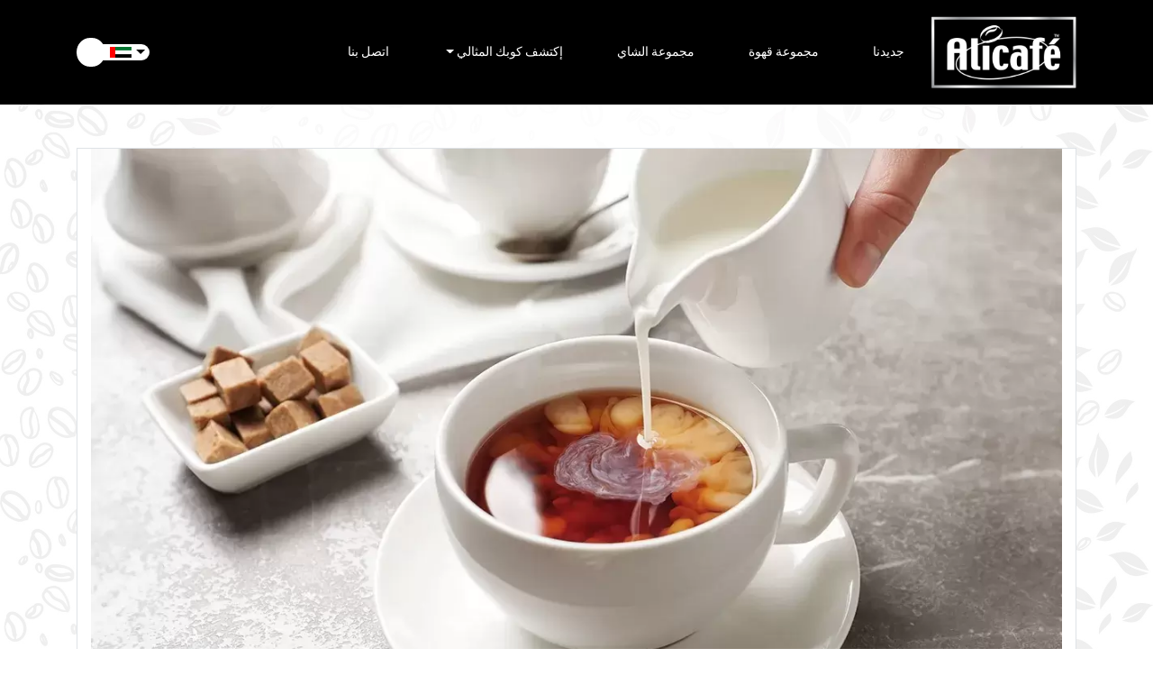

--- FILE ---
content_type: text/html; charset=UTF-8
request_url: https://www.alicafearabia.com/ar-ae/news/milk-tea-what-it-is-and-how-to-make-it-at-home
body_size: 11403
content:
<!DOCTYPE html>
<html lang="ar">

<head>

    <meta charset="utf-8">
    <meta content="width=device-width, initial-scale=1.0" name="viewport">
    <meta name="robots" content="noodp, noydir" />

    <link rel="icon" type="image/png" href="https://www.alicafearabia.com/storage/settings/August2021/DxJg2wJa8zW9s7YdJjAZ.png">
    <!--<title>Alicafe | News الشاي بالحليب: ما هو وكيفية صنعه في المنزل</title>-->

            
    		        <link rel="canonical" href="https://www.alicafearabia.com/ar-ae/news/milk-tea-what-it-is-and-how-to-make-it-at-home" />
        <title> الشاي بالحليب: ما هو وكيفية صنعه في المنزل | علي كافيه الأمارات</title>
        <meta content="اكتشف كيفية تحضير الشاي بالحليب في المنزل مع علي كافيه الأمارات. معرفة المزيد عن هذا الشراب الشهير وطرق تحضيره بسهولة." name="description">
        <meta property="og:title" content="الشاي بالحليب: ما هو وكيفية صنعه في المنزل | علي كافيه الأمارات" />
        <meta property="og:description" content="اكتشف كيفية تحضير الشاي بالحليب في المنزل مع علي كافيه الأمارات. معرفة المزيد عن هذا الشراب الشهير وطرق تحضيره بسهولة." />
        <meta property="og:image" content="https://www.alicafearabia.com/storage/news/March2023/aFaZpnTy9BJBrbz30pK2.webp" />
	    

        <meta content="" name="keywords">

                <link rel="alternate" hreflang="en-ae" href="https://www.alicafearabia.com/en-ae/news/milk-tea-what-it-is-and-how-to-make-it-at-home" /><link rel="alternate" hreflang="ar-ae" href="https://www.alicafearabia.com/ar-ae/news/milk-tea-what-it-is-and-how-to-make-it-at-home" />
        <link rel="alternate" hreflang="en-sa" href="https://www.alicafearabia.com/en-sa/news/milk-tea-what-it-is-and-how-to-make-it-at-home" /><link rel="alternate" hreflang="ar-sa" href="https://www.alicafearabia.com/ar-sa/news/milk-tea-what-it-is-and-how-to-make-it-at-home" />
        <link rel="alternate" hreflang="en-qa" href="https://www.alicafearabia.com/en-qa/news/milk-tea-what-it-is-and-how-to-make-it-at-home" /><link rel="alternate" hreflang="ar-qa" href="https://www.alicafearabia.com/ar-qa/news/milk-tea-what-it-is-and-how-to-make-it-at-home" />
        <link rel="alternate" hreflang="en-kw" href="https://www.alicafearabia.com/en-kw/news/milk-tea-what-it-is-and-how-to-make-it-at-home" /><link rel="alternate" hreflang="ar-kw" href="https://www.alicafearabia.com/ar-kw/news/milk-tea-what-it-is-and-how-to-make-it-at-home" />
        <link rel="alternate" hreflang="en-om" href="https://www.alicafearabia.com/en-om/news/milk-tea-what-it-is-and-how-to-make-it-at-home" /><link rel="alternate" hreflang="ar-om" href="https://www.alicafearabia.com/ar-om/news/milk-tea-what-it-is-and-how-to-make-it-at-home" />
        <link rel="alternate" hreflang="en-bh" href="https://www.alicafearabia.com/en-bh/news/milk-tea-what-it-is-and-how-to-make-it-at-home" /><link rel="alternate" hreflang="ar-bh" href="https://www.alicafearabia.com/ar-bh/news/milk-tea-what-it-is-and-how-to-make-it-at-home" />
        <link rel="alternate" hreflang="en-eg" href="https://www.alicafearabia.com/en-eg/news/milk-tea-what-it-is-and-how-to-make-it-at-home" /><link rel="alternate" hreflang="ar-eg" href="https://www.alicafearabia.com/ar-eg/news/milk-tea-what-it-is-and-how-to-make-it-at-home" />
                                    <link rel="alternate" hreflang="en" href="https://www.alicafearabia.com/news/milk-tea-what-it-is-and-how-to-make-it-at-home" />
        <link rel="alternate" hreflang="ar" href="https://www.alicafearabia.com/ar/news/milk-tea-what-it-is-and-how-to-make-it-at-home" />
            
                      <link rel="alternate" hreflang="x-default" href="https://www.alicafearabia.com/news/milk-tea-what-it-is-and-how-to-make-it-at-home" />



    <!-- Google Fonts -->
    <link href="https://fonts.googleapis.com/css?family=Open+Sans:300,300i,400,400i,600,600i,700,700i|Montserrat:300,400,500,600,700" rel="stylesheet">

    <!-- Vendor CSS Files -->
    
    <link href="https://www.alicafearabia.com/assets/vendor/bootstrap/css/bootstrap.min.css" rel="preload" as="style" onload="this.onload=null;this.rel='stylesheet'">
    <link href="https://cdnjs.cloudflare.com/ajax/libs/font-awesome/5.15.2/css/all.min.css" rel="preload" as="style" onload="this.onload=null;this.rel='stylesheet'">
    <link href="https://www.alicafearabia.com/assets/vendor/ionicons/css/ionicons.min.css" rel="preload" as="style" onload="this.onload=null;this.rel='stylesheet'">
    <link href="https://www.alicafearabia.com/assets/vendor/venobox/venobox.css" rel="preload" as="style" onload="this.onload=null;this.rel='stylesheet'">
    <link href="https://www.alicafearabia.com/assets/vendor/owl.carousel/assets/owl.carousel.min.css" rel="preload" as="style" onload="this.onload=null;this.rel='stylesheet'">
    <link href="https://www.alicafearabia.com/assets/vendor/owl.carousel/assets/owl.theme.default.css" rel="preload" as="style" onload="this.onload=null;this.rel='stylesheet'">
    <link href="https://www.alicafearabia.com/assets/vendor/smoothproducs/smoothproducts.css" rel="preload" as="style" onload="this.onload=null;this.rel='stylesheet'">
    


    <link href="https://www.alicafearabia.com/assets/vendor/aos/aos.css" rel="preload" as="style" onload="this.onload=null;this.rel='stylesheet'">
    <link href="https://www.alicafearabia.com/assets/css/experience.css" rel="preload" as="style" onload="this.onload=null;this.rel='stylesheet'">

    <link href="https://cdnjs.cloudflare.com/ajax/libs/animate.css/4.1.1/animate.min.css" rel="preload" as="style" onload="this.onload=null;this.rel='stylesheet'">
    
    
    <!--
    <link href="https://www.alicafearabia.com/assets/vendor/bootstrap/css/bootstrap.min.css" rel="stylesheet" >
    <link href="https://cdnjs.cloudflare.com/ajax/libs/font-awesome/5.15.2/css/all.min.css" rel="stylesheet">
    <link href="https://www.alicafearabia.com/assets/vendor/ionicons/css/ionicons.min.css" rel="stylesheet">
    <link href="https://www.alicafearabia.com/assets/vendor/venobox/venobox.css" rel="stylesheet">
    <link href="https://www.alicafearabia.com/assets/vendor/owl.carousel/assets/owl.carousel.min.css" rel="stylesheet">
    <link href="https://www.alicafearabia.com/assets/vendor/owl.carousel/assets/owl.theme.default.css" rel="stylesheet">
    <link href="https://www.alicafearabia.com/assets/vendor/smoothproducs/smoothproducts.css" rel="stylesheet">
    


    <link href="https://www.alicafearabia.com/assets/vendor/aos/aos.css" rel="stylesheet">
    <link rel="stylesheet" href="https://www.alicafearabia.com/assets/css/experience.css">

    <link rel="stylesheet" href="https://cdnjs.cloudflare.com/ajax/libs/animate.css/4.1.1/animate.min.css">
-->

    <!-- Template Main CSS File -->

    
    <link href="https://www.alicafearabia.com/css/app.css?v=14555511" rel="stylesheet">
    <link href="https://www.alicafearabia.com/css/app_ar.css" rel="stylesheet">

    <!-- Global site tag (gtag.js) - Google Analytics -->
    <!--<script async src="https://www.googletagmanager.com/gtag/js?id=UA-186026270-1"></script>
    <script>
        window.dataLayer = window.dataLayer || [];

        function gtag() {
            dataLayer.push(arguments);
        }
        gtag('js', new Date());

        gtag('config', 'UA-186026270-1');
    </script>-->

    <!-- Google Tag Manager -->
    <script>
        (function(w, d, s, l, i) {
            w[l] = w[l] || [];
            w[l].push({
                'gtm.start': new Date().getTime(),
                event: 'gtm.js'
            });
            var f = d.getElementsByTagName(s)[0],
                j = d.createElement(s),
                dl = l != 'dataLayer' ? '&l=' + l : '';
            j.async = true;
            j.src =
                'https://www.googletagmanager.com/gtm.js?id=' + i + dl;
            f.parentNode.insertBefore(j, f);
        })(window, document, 'script', 'dataLayer', 'GTM-TN7BTNM');
    </script>
    <!-- End Google Tag Manager -->
    
     
                                
    
<script data-cfasync="false" nonce="eda359fc-62c2-4484-9fd0-c0a30d4c3f94">try{(function(w,d){!function(j,k,l,m){if(j.zaraz)console.error("zaraz is loaded twice");else{j[l]=j[l]||{};j[l].executed=[];j.zaraz={deferred:[],listeners:[]};j.zaraz._v="5874";j.zaraz._n="eda359fc-62c2-4484-9fd0-c0a30d4c3f94";j.zaraz.q=[];j.zaraz._f=function(n){return async function(){var o=Array.prototype.slice.call(arguments);j.zaraz.q.push({m:n,a:o})}};for(const p of["track","set","ecommerce","debug"])j.zaraz[p]=j.zaraz._f(p);j.zaraz.init=()=>{var q=k.getElementsByTagName(m)[0],r=k.createElement(m),s=k.getElementsByTagName("title")[0];s&&(j[l].t=k.getElementsByTagName("title")[0].text);j[l].x=Math.random();j[l].w=j.screen.width;j[l].h=j.screen.height;j[l].j=j.innerHeight;j[l].e=j.innerWidth;j[l].l=j.location.href;j[l].r=k.referrer;j[l].k=j.screen.colorDepth;j[l].n=k.characterSet;j[l].o=(new Date).getTimezoneOffset();if(j.dataLayer)for(const t of Object.entries(Object.entries(dataLayer).reduce((u,v)=>({...u[1],...v[1]}),{})))zaraz.set(t[0],t[1],{scope:"page"});j[l].q=[];for(;j.zaraz.q.length;){const w=j.zaraz.q.shift();j[l].q.push(w)}r.defer=!0;for(const x of[localStorage,sessionStorage])Object.keys(x||{}).filter(z=>z.startsWith("_zaraz_")).forEach(y=>{try{j[l]["z_"+y.slice(7)]=JSON.parse(x.getItem(y))}catch{j[l]["z_"+y.slice(7)]=x.getItem(y)}});r.referrerPolicy="origin";r.src="/cdn-cgi/zaraz/s.js?z="+btoa(encodeURIComponent(JSON.stringify(j[l])));q.parentNode.insertBefore(r,q)};["complete","interactive"].includes(k.readyState)?zaraz.init():j.addEventListener("DOMContentLoaded",zaraz.init)}}(w,d,"zarazData","script");window.zaraz._p=async d$=>new Promise(ea=>{if(d$){d$.e&&d$.e.forEach(eb=>{try{const ec=d.querySelector("script[nonce]"),ed=ec?.nonce||ec?.getAttribute("nonce"),ee=d.createElement("script");ed&&(ee.nonce=ed);ee.innerHTML=eb;ee.onload=()=>{d.head.removeChild(ee)};d.head.appendChild(ee)}catch(ef){console.error(`Error executing script: ${eb}\n`,ef)}});Promise.allSettled((d$.f||[]).map(eg=>fetch(eg[0],eg[1])))}ea()});zaraz._p({"e":["(function(w,d){})(window,document)"]});})(window,document)}catch(e){throw fetch("/cdn-cgi/zaraz/t"),e;};</script></head>
<body class="" style="background-image: url('https://www.alicafearabia.com/assets/img/bg.jpg'); background-size:cover">
    <div id="header" class="sticky-top header-transparent py-2 w-100">
        <div class="container">
            <div class="row justify-content-between">
                <div class="col-md-2 col-6 d-lg-none">
                    <div class="row h-100">
                        <div class="col-auto my-auto">
                            <a href="https://www.alicafearabia.com/ar-ae" class="logo mr-auto"><img src="https://www.alicafearabia.com/storage/settings\April2021\SYXM8csU3syBTpFdC9MU.png" alt=""></a>
                        </div>
                    </div>
                </div>
                
                <div class="col-auto">
                    <div class="row h-100">
                        <div class="col my-auto">
                            <nav class="main-nav d-none d-lg-block  my-auto">
                                <ul>
                                    <li><a href="https://www.alicafearabia.com/ar-ae" class="logo mr-auto"><img src="https://www.alicafearabia.com/storage/settings\April2021\SYXM8csU3syBTpFdC9MU.png" alt=""></a></li>
                                    <li class="active"><a href="https://www.alicafearabia.com/ar-ae/news">جديدنا</a></li>
                                                                                                                                                                        <li><a href="https://www.alicafearabia.com/ar-ae/categories/coffee-range">مجموعة قهوة</a></li>
                                                                                                                                                                                <li><a href="https://www.alicafearabia.com/ar-ae/categories/tea-range">مجموعة الشاي</a></li>
                                                                                                                                                                                                                                                                                                                                                                                                                                                                                                                                                                                                                                                                                                                                                                        
                                    <li class="nav-item dropdown">
                                        <a href="javascript:void(0)">
                                            <span class="dropdown-toggle pointer-cursor">
                                                إكتشف كوبك المثالي
                                            </span>
                                        </a>
                                        <div class="dropdown-menu bg-dark text-white">
                                            <a class="dropdown-item" href="https://www.alicafearabia.com/ar-ae/finder/coffee">قهوة</a>
                                            <a class="dropdown-item" href="https://www.alicafearabia.com/ar-ae/finder/tea">شاي</a>
                                        </div>
                                    </li>
                                    <li><a href="https://www.alicafearabia.com/ar-ae/contact">اتصل بنا</a></li>
                                    <!-- <li><a href="https://www.alicafearabia.com/ar/contact?page=contact">اتصل بنا</a></li> -->
                                    
                                
                                


    </ul>
                            </nav>
                        </div>
                    </div>
                </div>

                            
                
                <div class="col-auto">
                    <div class="row justify-content-end h-100">
                        <div class="col-auto h-100">
                            <div class="row h-100">
                                <div class="col my-auto">
                                    <nav class="main-nav d-none d-lg-block col-auto my-auto">
                                        <ul>
                                            <li class="nav-item dropdown">
                                                <a class="nav-link my-dropdown-toggle" href="#" id="navbarDropdown" role="button" aria-haspopup="false" aria-expanded="false">
                                                    <i class="fa fa-globe"></i>
                                                    <div class="flag">
                                                        <div class="flag-container">
                                                            <img src="https://www.alicafearabia.com/storage/locations/May2021/7SALBoh29uQOWpDmrBfu.png" alt="الأمارات العربية المتحدة" class="img-fluid" style="width:24px;max-height:24px">
                                                        </div>
                                                    </div>
                                                </a>
                                                
                                                <div class="drop-down-menu">
                                                    <div class="row mt-2">
                                                        <div class="col-12 my-1 text-right">
                                                            <label for="lang" class="text-capitalize">اللغة</label>
                                                        </div>
                                                        <div class="col-12">
                                                            <select name="lang" id="lang" class="form-control">
                                                                                                                                                                                                
                                                                    
                                                                    <option value="https://www.alicafearabia.com/en-ae/news/milk-tea-what-it-is-and-how-to-make-it-at-home"  >English</option>
                                                                                                                                                                                                
                                                                    
                                                                    <option value="https://www.alicafearabia.com/ar-ae/news/milk-tea-what-it-is-and-how-to-make-it-at-home" selected >العربية</option>
                                                                                                                                                                                               
                                                            </select>
                                                        </div>
                                                    </div>
                                                    <div class="row mt-2">
                                                        <div class="col-12 my-1 text-right">
                                                            <label for="lang" class="text-capitalize">البلد</label>
                                                        </div>
                                                        <div class="col-12 my-1">
                                                            <select name="location" id="location" class="form-control">
                                                             
                                                                                                                                                                                               
                                                                                                                                
                                                                    <option value="https://www.alicafearabia.com/ar-ae/news/milk-tea-what-it-is-and-how-to-make-it-at-home" data-img="locations/May2021/7SALBoh29uQOWpDmrBfu.png" selected>الأمارات العربية المتحدة</option>
                                                                                                                                                                                                                                                               
                                                                                                                                
                                                                    <option value="https://www.alicafearabia.com/ar-sa/news/milk-tea-what-it-is-and-how-to-make-it-at-home" data-img="locations/May2021/J02e7b1W9rzHiEByeOqY.jpg" >المملكة العربية السعودية</option>
                                                                                                                                                                                                                                                               
                                                                                                                                
                                                                    <option value="https://www.alicafearabia.com/ar-qa/news/milk-tea-what-it-is-and-how-to-make-it-at-home" data-img="locations/May2021/qlo6adQowfXHCuHXOcPO.png" >قطر</option>
                                                                                                                                                                                                                                                               
                                                                                                                                
                                                                    <option value="https://www.alicafearabia.com/ar-kw/news/milk-tea-what-it-is-and-how-to-make-it-at-home" data-img="locations/May2021/el4ePW05rdGC0DOlRXUt.png" >الكويت</option>
                                                                                                                                                                                                                                                               
                                                                                                                                
                                                                    <option value="https://www.alicafearabia.com/ar-om/news/milk-tea-what-it-is-and-how-to-make-it-at-home" data-img="locations/May2021/SvEfwaVzobl5PTUfgjad.png" >عُمان</option>
                                                                                                                                                                                                                                                               
                                                                                                                                
                                                                    <option value="https://www.alicafearabia.com/ar-bh/news/milk-tea-what-it-is-and-how-to-make-it-at-home" data-img="locations/May2021/Cr7uEmNzjbiaZcm5fxox.png" >البحرين</option>
                                                                                                                                                                                                                                                               
                                                                                                                                
                                                                    <option value="https://www.alicafearabia.com/ar-eg/news/milk-tea-what-it-is-and-how-to-make-it-at-home" data-img="locations/December2024/Zhr3hiZprjXKCPlfno9D.png" >مصر</option>
                                                                                                                                                                                            </select>
                                                        </div>
                                                    </div>
                                                </div>
                                            </li>
                                        </ul>
                                    </nav>
                                </div>
                            </div>
                        </div>
                    </div>
                </div>
                <button type="button" class="mobile-nav-toggle d-lg-none"><i class="fa fa-bars"></i></button>
<nav class="mobile-nav d-lg-none text-right">
    <ul>
        <li class="active"><a href="https://www.alicafearabia.com/ar-ae/news">جديدنا</a></li>
                                                        <li><a href="https://www.alicafearabia.com/ar-ae/categories/coffee-range">مجموعة قهوة</a></li>
                                                                <li><a href="https://www.alicafearabia.com/ar-ae/categories/tea-range">مجموعة الشاي</a></li>
                                                                                                                                                                                                                                                <li class="nav-item dropdown">
            <a class="dropdown-toggle" href="#">
                إكتشف كوبك المثالي
            </a>
            <div class="dropdown-menu bg-dark text-white">
                <a class="dropdown-item text-capitalize" href="https://www.alicafearabia.com/ar-ae/finder/coffee">قهوة</a>
                <a class="dropdown-item text-capitalize" href="https://www.alicafearabia.com/ar-ae/finder/tea">شاي</a>
            </div>
        </li>
        
        <li><a href="https://www.alicafearabia.com/ar-ae/contact">اتصل بنا</a></li>
        <li class="nav-item dropdown">
            <a class="nav-link my-dropdown-toggle" href="#" id="navbarDropdown" role="button" aria-haspopup="false" aria-expanded="false">
                <i class="fa fa-globe"></i>
                <div class="flag py-1 px-1 pr-2">
                    <div class="flag-container">
                        <img src="https://www.alicafearabia.com/storage/locations/May2021/7SALBoh29uQOWpDmrBfu.png" alt="الأمارات العربية المتحدة" class="img-fluid" style="width:24px;max-height:24px">
                    </div>
                </div>
            </a>
            <div class="drop-down-menu">
                <div class="row mt-2">
                    <div class="col-12 my-1 text-right">
                        <label for="lang" class="text-capitalize">اللغة</label>
                    </div>
                    <div class="col-12">
                        <select name="lang" id="lang" class="form-control">
                             
                                                            
                                <option value="https://www.alicafearabia.com/en-ae/news/milk-tea-what-it-is-and-how-to-make-it-at-home"  >English</option>
                             
                                                            
                                <option value="https://www.alicafearabia.com/ar-ae/news/milk-tea-what-it-is-and-how-to-make-it-at-home" selected >Arabic</option>
                             
                                                        
                        </select>
                    </div>
                </div>
                <div class="row mt-2">
                    <div class="col-12 my-1 text-right">
                        <label for="lang" class="text-capitalize">البلد</label>
                    </div>
                    <div class="col-12 my-1">
                        <select name="location" id="location" class="form-control">
                                                                                            
                                                                                               
                                                                                                
                                    <option value="https://www.alicafearabia.com/ar-ae/news/milk-tea-what-it-is-and-how-to-make-it-at-home" data-img="locations/May2021/7SALBoh29uQOWpDmrBfu.png" selected>الأمارات العربية المتحدة</option>
                                                                                                                            
                                                                                               
                                                                                                
                                    <option value="https://www.alicafearabia.com/ar-sa/news/milk-tea-what-it-is-and-how-to-make-it-at-home" data-img="locations/May2021/J02e7b1W9rzHiEByeOqY.jpg" >المملكة العربية السعودية</option>
                                                                                                                            
                                                                                               
                                                                                                
                                    <option value="https://www.alicafearabia.com/ar-qa/news/milk-tea-what-it-is-and-how-to-make-it-at-home" data-img="locations/May2021/qlo6adQowfXHCuHXOcPO.png" >قطر</option>
                                                                                                                            
                                                                                               
                                                                                                
                                    <option value="https://www.alicafearabia.com/ar-kw/news/milk-tea-what-it-is-and-how-to-make-it-at-home" data-img="locations/May2021/el4ePW05rdGC0DOlRXUt.png" >الكويت</option>
                                                                                                                            
                                                                                               
                                                                                                
                                    <option value="https://www.alicafearabia.com/ar-om/news/milk-tea-what-it-is-and-how-to-make-it-at-home" data-img="locations/May2021/SvEfwaVzobl5PTUfgjad.png" >عُمان</option>
                                                                                                                            
                                                                                               
                                                                                                
                                    <option value="https://www.alicafearabia.com/ar-bh/news/milk-tea-what-it-is-and-how-to-make-it-at-home" data-img="locations/May2021/Cr7uEmNzjbiaZcm5fxox.png" >البحرين</option>
                                                                                                                            
                                                                                               
                                                                                                
                                    <option value="https://www.alicafearabia.com/ar-eg/news/milk-tea-what-it-is-and-how-to-make-it-at-home" data-img="locations/December2024/Zhr3hiZprjXKCPlfno9D.png" >مصر</option>
                                                                                    </select>
                    </div>
                </div>
            </div>
        </li>
    </ul>
</nav>
            </div>
        </div>
    </div>    <div class="container my-5">
        <!-- <h2 class="text-black-50 pt-4 m-0 text-capitalize text-right ">جديدنا</h2> -->
        <div id="modal-body" class="w-100 mx-auto bg-white z-100 position-relative border border-gray">
            <div class="row blog-content-block" itemscope itemtype="https://schema.org/NewsArticle">
<!--            <div class="col-md-6 blog-banner" style="background-image: url(https://www.alicafearabia.com/storage/news/March2024/cG1RAAOjPdFhBhCvvPoq.webp);">
<img src="https://www.alicafearabia.com/storage/news/March2024/cG1RAAOjPdFhBhCvvPoq.webp" alt="الشاي بالحليب: ما هو وكيفية صنعه في المنزل" class="img-fluid" style="width: 100%, height: auto; padding: 0px; margin: 0px;">
                </div> -->
                      
                            <div class="col-md-6 blog-banner" style="height:auto;">
<img src="https://www.alicafearabia.com/storage/news/March2024/cG1RAAOjPdFhBhCvvPoq.webp" alt="الشاي بالحليب: ما هو وكيفية صنعه في المنزل" class="img-fluid" style="width: 100%, height: auto; padding: 0px; margin: 0px;" itemprop="image">
                </div>
                
                <div class="col-md-6 news-content">
                    <div class="container bg-white h-100 ml-lg-n5 p-0 blog-content-copy">
                        <div class="row h-100">
                            <div class="col px-5 animate__animated animate__zoomIn animate__delay-1s">
                                <div class="row h-100">
                                    <div class="col-12 my-auto">
                                        <span class="date" itemprop="datePublished">Mar ,15</span>
                                        <h1 class="text-capitalize" itemprop="headline">
                                            الشاي بالحليب: ما هو وكيفية صنعه في المنزل
                                        </h1>
                                        <p class="text-justify"><p style="text-align: right;">يعتبر الشاي بالحليب مشروبًا شائعًا يتم الاستمتاع به في جميع أنحاء العالم، ويمزج بين دفء الشاي المهدئ وكريمة الحليب اللذيذة. توفر أنواع الشاي بالحليب المتعددة لمحبي الشاي تجربة ممتعة، سواء كانوا يستمتعون به في منازلهم أو أثناء احتساءه في الشوارع المزدحمة.</p>
<p style="text-align: right;">&nbsp; &nbsp; &nbsp; &nbsp; &nbsp;&nbsp;</p>
<h2 style="text-align: right;">ما هو الشاي بالحليب؟</h2>
<p style="text-align: right;">يتم تحضير المشروب الشهير المعروف باسم الشاي بالحليب من خلال الجمع بين الحليب والشاي لإنتاج مشروب غني وكريمي يحظى بتقدير الناس في جميع أنحاء العالم. يتم الجمع بين الخصائص العطرية الترابية للشاي وخصائص الحليب اللذيذة والمهدئة بشكل متناغم في هذا المزيج. يمكن تخصيص الشاي بالحليب حسب احتياجاتك، سواء كنت تبحث عن الدفء في يوم بارد أو مشروب بارد أثناء الحرارة الشديدة.</p>
<p style="text-align: right;">&nbsp;</p>
<h2 style="text-align: right;">أنواع الشاي بالحليب</h2>
<p style="text-align: right;">يأتي الشاي بالحليب بأذواق مختلفة ترضي حواسك بالتأكيد. فيما يلي قائمة بأفضل أنواع الشاي بالحليب:</p>
<p style="padding-left: 40px; text-align: right;">&nbsp;</p>
<h3 style="padding-left: 40px; text-align: right;">1.شاي الحليب الكلاسيكي:</h3>
<p style="padding-left: 40px; text-align: right;">النوع الأول من الشاي بالحليب هو الكلاسيكي، والذي يمزج بين الشاي الأسود وحليب الألبان والحلويات مثل السكر أو الحليب المكثف. يتميز بمذاق متوازن بشكل جيد، حيث تعمل نعومة الحليب على تخفيف قسوة الشاي.</p>
<h3 style="padding-left: 40px; text-align: right;">2.شاي لاتيه:</h3>
<p style="padding-left: 40px; text-align: right;">يجمع هذا التخصص الهندي بين الحليب المبخر والشاي الأسود ومزيج لذيذ من التوابل بما في ذلك القرفة والهيل والقرنفل. مع لمسة من التوابل الغريبة، يوفر هذا التنوع تجربة دافئة وجذابة.</p>
<h3 style="padding-left: 40px; text-align: right;">3.شاي الفقاعات (شاي بوبا):</h3>
<p style="padding-left: 40px; text-align: right;">هذا النوع من الشاي بالحليب ذو الملمس المرح هو ابتكار تايواني. يحتوي على طبقة مثل هلام الفاكهة أو لؤلؤ التابيوكا المطاطي، مما يمنح نكهة المشروب وملمسه مزيدًا من العمق.</p>
<h3 style="padding-left: 40px; text-align: right;">4.شاي الماتشا لاتيه:</h3>
<p style="padding-left: 40px; text-align: right;">في هذا النوع من الشاي بالحليب، يسرق الماتشا، وهو شاي أخضر مسحوق ناعم، الأنظار. يتم تعزيز اللون الأخضر النابض بالحياة ونكهة ماتشا الترابية من خلال نعومة الحليب الكريمية.</p>
<h3 style="padding-left: 40px; text-align: right;">5.الشاي التايلاندي المثلج:</h3>
<p style="padding-left: 40px; text-align: right;">الشاي التايلاندي المثلج عبارة عن مزيج ملون وغني من الشاي الأسود واليانسون والحليب المكثف الذي يتم تقديمه بشكل متكرر فوق الثلج. لونه البرتقالي المميز ونكهته الحلوة المتبلة، وهي تايلاندية الأصل، تجعله خيارًا محبوبًا ومبردًا ومثاليًا للأيام الحارة.</p>
<h3 style="padding-left: 40px; text-align: right;">6.شاي على طريقة هونج كونج:</h3>
<p style="padding-left: 40px; text-align: right;">الشاي على طريقة هونج كونج هو شاي أسود قوي مع حليب مكثف أو مبخر مستوحى من ثقافة الشاي البريطانية. إنه معيار في تشا تشان تنغ في هونغ كونغ ويعرف باسم "شاي تخزين الحرير" بسبب ملمسه الحريري. إنه يقدم مزيجًا لطيفًا من الأذواق الغنية والكريمية.</p>
<h3 style="padding-left: 40px; text-align: right;">7.شاي ضباب لندن:</h3>
<p style="padding-left: 40px; text-align: right;">مشروب مهدئ وعطر، يتم تحضير ضباب لندن عن طريق مزج شاي إيرل جراي مع الحليب المبخر، والقليل من شراب الفانيليا، ورشة من السكر. إنه خيار مريح لمحبي الشاي الذين يبحثون عن لمسة فريدة من نوعها على النكهات التقليدية، وله جذور كندية ولكن شعبيته تتزايد في جميع أنحاء العالم.</p>
<p style="padding-left: 40px; text-align: right;">&nbsp;</p>
<h2 style="text-align: right;">المكونات الرئيسية</h2>
<p style="text-align: right;">على الرغم من أن المكونات الأساسية للشاي بالحليب واضحة ومباشرة، إلا أن مزيجها يخلق مشروبًا متطورًا ولذيذًا.</p>
<p style="text-align: right;">&nbsp;</p>
<ol>
<li style="text-align: right;"><strong>الشاي:</strong> تتأثر نكهة الشاي بالحليب بشدة بالشاي الذي تختاره. بسبب نكهته القوية، يتم استهلاك الشاي الأسود مثل أسام أو إيرل جراي بشكل متكرر. للحصول على مذاق أكثر اعتدالًا، يمكنك بدلاً من ذلك استخدام الشاي الأخضر أو شاي أولونج.</li>
<li style="text-align: right;"><strong>الحليب:</strong> اعتمادًا على الخيارات الغذائية والحساسيات، يمكن استخدام حليب الألبان أو حليب اللوز أو حليب جوز الهند أو بدائل أخرى غير الألبان. يتم إعطاء الشاي ملمسًا حريريًا كريميًا بواسطة الحليب.</li>
<li style="text-align: right;"><strong>التحلية:</strong> يعمل السكر أو العسل أو الحليب المكثف على تحلية الشاي بالحليب، مما يبرز نكهته العامة مع موازنة قسوة المرارة المتأصلة في أوراق الشاي.</li>
<li style="text-align: right;"><strong>الطبقة (اختياري):</strong> إن إضافة مواد وأذواق مثيرة للاهتمام إلى الشاي بالحليب أو لآلئ التابيوكا أو جيلي الفاكهة أو مغرفة من الآيس كريم قد يثري تجربة الشرب الخاصة بك.</li>
</ol>
<p style="text-align: right;">&nbsp;</p>
<h2 style="text-align: right;">كيفية صنع الشاي بالحليب في المنزل، خطوة بخطوة</h2>
<p style="text-align: right;">صنع الشاي بالحليب في المنزل أمر بسيط للغاية! فيما يلي الخطوات التي يجب عليك اتباعها:</p>
<p style="text-align: right;">&nbsp;</p>
<ol>
<li style="text-align: right;">غلي الماء: إن استخدام غلاية كهربائية مع إمكانية التحكم في درجة الحرارة يجعل عملية تخمير الشاي أسهل بكثير لأن كل أنواع الشاي لا تتطلب الماء الساخن المغلي.</li>
<li style="text-align: right;">قم بتدفئة إبريق الشاي: سوف يسخن إبريق الشاي بسرعة أكبر إذا قمت بسكب بعض الماء الساخن فيه وحركته.</li>
<li style="text-align: right;">في إبريق الشاي، اخلطي الشاي مع الماء المغلي. قم بتغطية الغلاية واترك الخليط ينقع.</li>
<li style="text-align: right;">صب الشاي الساخن من خلال مصفاة في كوب. أضيفي الحليب والسكر، إذا كنت تحبينه حلوًا، حركي الخليط.</li>
<li style="text-align: right;">استمتع بكوبك الطازج من الشاي بالحليب!</li>
</ol>
<p style="text-align: right;">&nbsp;</p>
<p style="text-align: right;">في الختام، فإن صنع الشاي بالحليب في المنزل لا يوفر مشروبًا لذيذًا فحسب، بل يوفر أيضًا رابطًا للتقاليد والنكهات الغنية التي يمثلها. لذلك، قم بجمع الإمدادات الخاصة بك، وانقع الشاي الخاص بك، واستمتع بالعملية المرضية المتمثلة في صنع كوب من الشاي بالحليب مميز مثلك.</p>
<p style="text-align: right;">&nbsp;</p>
<p style="text-align: right;">تصفح <a href="https://www.alicafearabia.com/ar/categories/tea-range">خلطات الشاي الفورية</a> التي يجب تجربتها من علي تي، عالم من النكهات اللذيذة في كل رشفة. ارفع مستوى تجربة الشاي الخاصة بك مع مجموعتنا الواسعة من الخلطات العطرية:</p>
<ol>
<li style="text-align: right;"><a href="https://www.alicafearabia.com/ar/categories/tea-range/alitea-classic-instant-karak-tea">علي تي كلاسيك شاي كرك</a></li>
<li style="text-align: right;"><a href="https://www.alicafearabia.com/ar/categories/tea-range/alitea-signature-ginger-tea">علي تي بنكهة الزنجبيل</a></li>
<li style="text-align: right;"><a href="https://www.alicafearabia.com/ar/categories/tea-range/alitea-signature-cardamom-tea">علي تي بنكهة الهيل</a></li>
</ol></p>
                                        
                                    </div>
                                </div>
                            </div>
                        </div>
                    </div>
                    <hr>
                </div>
            </div>
            
        </div>
    </div>

    <section class="container">
        <div class="" id="other-products" data-aos="fade-up">
            <div class="row justify-content-center">
                <div class="col-auto">
                    <h2 class="text-capitalize">أخبار أخرى</h2>
                </div>
            </div>
            <div id="" class="owl-carousel owl-theme owl-carousel-4">
                                                                            <div class="item">
                            <a href="https://www.alicafearabia.com/ar-ae/news/international-coffee-day-alicafe">
                                <div class="row">
                                    <div class="col-12">
                                        <div class=" overflow-hidden">
                                            <img src="https://www.alicafearabia.com/storage/news/September2024/E0LYDEpnYGexJXIop1tM.jpg" alt="اليوم العالمي للقهوة 2024: احتفل بفنجان من علي كافيه">
                                        </div>
                                    </div>
                                </div>
                            </a>
                            <div class="row">
                                <div class="col-12">
                                    <p class="date my-2">Sep ,23</p>
                                    <h6 class="text-capitalize">اليوم العالمي للقهوة 2024: احتفل بفنجان من علي كافيه</h6>
                                </div>
                            </div>
                        </div>
                                                                                <div class="item">
                            <a href="https://www.alicafearabia.com/ar-ae/news/coffee-cake-recipe-how-to-make-a-homemade-coffee-cake-with-alicafe">
                                <div class="row">
                                    <div class="col-12">
                                        <div class=" overflow-hidden">
                                            <img src="https://www.alicafearabia.com/storage/news/March2024/cy7hxDQhnXYl4Abjslmk.webp" alt="وصفة كعكة القهوة - كيفية صنع كعكة القهوة في المنزل مع علي كافيه">
                                        </div>
                                    </div>
                                </div>
                            </a>
                            <div class="row">
                                <div class="col-12">
                                    <p class="date my-2">Mar ,21</p>
                                    <h6 class="text-capitalize">وصفة كعكة القهوة - كيفية صنع كعكة القهوة في المنزل مع علي كافيه</h6>
                                </div>
                            </div>
                        </div>
                                                                                                                    <div class="item">
                            <a href="https://www.alicafearabia.com/ar-ae/news/a-ray-of-hope-humanitarian-efforts-in-gaza">
                                <div class="row">
                                    <div class="col-12">
                                        <div class=" overflow-hidden">
                                            <img src="https://www.alicafearabia.com/storage/news/January2024/IjZAaA36TwppjoC72e9n.jpeg" alt="شعاع الأمل: الكشف عن الجهود الإنسانية من أجل غزة">
                                        </div>
                                    </div>
                                </div>
                            </a>
                            <div class="row">
                                <div class="col-12">
                                    <p class="date my-2">Mar ,06</p>
                                    <h6 class="text-capitalize">شعاع الأمل: الكشف عن الجهود الإنسانية من أجل غزة</h6>
                                </div>
                            </div>
                        </div>
                                                                                <div class="item">
                            <a href="https://www.alicafearabia.com/ar-ae/news/cappuccino-guide">
                                <div class="row">
                                    <div class="col-12">
                                        <div class=" overflow-hidden">
                                            <img src="https://www.alicafearabia.com/storage/news/March2024/a30A4alxeeuvZwjAdPFQ.webp" alt="دليل الكابتشينو: ما هو وكيفية تحضيره">
                                        </div>
                                    </div>
                                </div>
                            </a>
                            <div class="row">
                                <div class="col-12">
                                    <p class="date my-2">Feb ,28</p>
                                    <h6 class="text-capitalize">دليل الكابتشينو: ما هو وكيفية تحضيره</h6>
                                </div>
                            </div>
                        </div>
                                                                                <div class="item">
                            <a href="https://www.alicafearabia.com/ar-ae/news/black-coffee-vs-espresso">
                                <div class="row">
                                    <div class="col-12">
                                        <div class=" overflow-hidden">
                                            <img src="https://www.alicafearabia.com/storage/news/March2024/frvMaT6kQBMLzNUA10Pn.webp" alt="ما الفرق بين القهوة السوداء والإسبريسو؟">
                                        </div>
                                    </div>
                                </div>
                            </a>
                            <div class="row">
                                <div class="col-12">
                                    <p class="date my-2">Feb ,12</p>
                                    <h6 class="text-capitalize">ما الفرق بين القهوة السوداء والإسبريسو؟</h6>
                                </div>
                            </div>
                        </div>
                                                                                <div class="item">
                            <a href="https://www.alicafearabia.com/ar-ae/news/types-benefits-of-tea">
                                <div class="row">
                                    <div class="col-12">
                                        <div class=" overflow-hidden">
                                            <img src="https://www.alicafearabia.com/storage/news/March2024/wtby1ClyhsN3OrOezBcx.webp" alt="أنواع الشاي وفوائده الصحية">
                                        </div>
                                    </div>
                                </div>
                            </a>
                            <div class="row">
                                <div class="col-12">
                                    <p class="date my-2">Feb ,02</p>
                                    <h6 class="text-capitalize">أنواع الشاي وفوائده الصحية</h6>
                                </div>
                            </div>
                        </div>
                                                                                <div class="item">
                            <a href="https://www.alicafearabia.com/ar-ae/news/how-to-make-dalgona-coffee">
                                <div class="row">
                                    <div class="col-12">
                                        <div class=" overflow-hidden">
                                            <img src="https://www.alicafearabia.com/storage/news/January2024/Anmh4cuhWvps8sXhsRSL.jpg" alt="كيف تصنع قهوة دالغونا">
                                        </div>
                                    </div>
                                </div>
                            </a>
                            <div class="row">
                                <div class="col-12">
                                    <p class="date my-2">Jan ,15</p>
                                    <h6 class="text-capitalize">كيف تصنع قهوة دالغونا</h6>
                                </div>
                            </div>
                        </div>
                                                                                <div class="item">
                            <a href="https://www.alicafearabia.com/ar-ae/news/how-to-make-homemade-tiramisu">
                                <div class="row">
                                    <div class="col-12">
                                        <div class=" overflow-hidden">
                                            <img src="https://www.alicafearabia.com/storage/news/January2024/sG8qdwU0qBq5mweCemke.jpg" alt="وصفة التيراميسو - طريقة عمل التيراميسو مع علي كافيه">
                                        </div>
                                    </div>
                                </div>
                            </a>
                            <div class="row">
                                <div class="col-12">
                                    <p class="date my-2">Jan ,02</p>
                                    <h6 class="text-capitalize">وصفة التيراميسو - طريقة عمل التيراميسو مع علي كافيه</h6>
                                </div>
                            </div>
                        </div>
                                                                                <div class="item">
                            <a href="https://www.alicafearabia.com/ar-ae/news/latte-guide-what-is-it-and-how-to-make-it">
                                <div class="row">
                                    <div class="col-12">
                                        <div class=" overflow-hidden">
                                            <img src="https://www.alicafearabia.com/storage/news/December2023/heZyLxmvpLDMSyeZHl6C.jpg" alt="دليل اللاتيه: ما هو وكيف تصنعه؟">
                                        </div>
                                    </div>
                                </div>
                            </a>
                            <div class="row">
                                <div class="col-12">
                                    <p class="date my-2">Dec ,15</p>
                                    <h6 class="text-capitalize">دليل اللاتيه: ما هو وكيف تصنعه؟</h6>
                                </div>
                            </div>
                        </div>
                                                                                <div class="item">
                            <a href="https://www.alicafearabia.com/ar-ae/news/cappuccino-vs-latte-what-is-the-difference">
                                <div class="row">
                                    <div class="col-12">
                                        <div class=" overflow-hidden">
                                            <img src="https://www.alicafearabia.com/storage/news/December2023/OGlQLLAMW9ZWqhv3tLX9.jpg" alt="الكابوتشينو و اللاتيه: ما الفرق؟">
                                        </div>
                                    </div>
                                </div>
                            </a>
                            <div class="row">
                                <div class="col-12">
                                    <p class="date my-2">Dec ,10</p>
                                    <h6 class="text-capitalize">الكابوتشينو و اللاتيه: ما الفرق؟</h6>
                                </div>
                            </div>
                        </div>
                                                                                <div class="item">
                            <a href="https://www.alicafearabia.com/ar-ae/news/50-tea-quotes-for-tea-lovers">
                                <div class="row">
                                    <div class="col-12">
                                        <div class=" overflow-hidden">
                                            <img src="https://www.alicafearabia.com/storage/news/November2023/vIOC2R0euL1h0zUicCvS.jpg" alt="50 اقتباس لمحبي الشاي">
                                        </div>
                                    </div>
                                </div>
                            </a>
                            <div class="row">
                                <div class="col-12">
                                    <p class="date my-2">Nov ,09</p>
                                    <h6 class="text-capitalize">50 اقتباس لمحبي الشاي</h6>
                                </div>
                            </div>
                        </div>
                                                                                <div class="item">
                            <a href="https://www.alicafearabia.com/ar-ae/news/your-ultimate-guide-to-different-types-of-coffee">
                                <div class="row">
                                    <div class="col-12">
                                        <div class=" overflow-hidden">
                                            <img src="https://www.alicafearabia.com/storage/news/October2023/clLRRRuiXS82A5Hlx6NP.jpg" alt="دليلك الشامل لأنواع القهوة المختلفة">
                                        </div>
                                    </div>
                                </div>
                            </a>
                            <div class="row">
                                <div class="col-12">
                                    <p class="date my-2">Oct ,25</p>
                                    <h6 class="text-capitalize">دليلك الشامل لأنواع القهوة المختلفة</h6>
                                </div>
                            </div>
                        </div>
                                                                                <div class="item">
                            <a href="https://www.alicafearabia.com/ar-ae/news/how-to-make-Good-coffee-while-travelling">
                                <div class="row">
                                    <div class="col-12">
                                        <div class=" overflow-hidden">
                                            <img src="https://www.alicafearabia.com/storage/news/October2023/4FHvGde7ar3QvnTrby1r.jpg" alt="كيفية تحضير قهوة جيدة أثناء السفر">
                                        </div>
                                    </div>
                                </div>
                            </a>
                            <div class="row">
                                <div class="col-12">
                                    <p class="date my-2">Sep ,15</p>
                                    <h6 class="text-capitalize">كيفية تحضير قهوة جيدة أثناء السفر</h6>
                                </div>
                            </div>
                        </div>
                                                                                <div class="item">
                            <a href="https://www.alicafearabia.com/ar-ae/news/what-is-freeze-dried-coffee">
                                <div class="row">
                                    <div class="col-12">
                                        <div class=" overflow-hidden">
                                            <img src="https://www.alicafearabia.com/storage/news/April2023/Ov2vps7g5xYwcmbH9UVe.webp" alt="ما هي القهوة المجففة بالتجميد؟">
                                        </div>
                                    </div>
                                </div>
                            </a>
                            <div class="row">
                                <div class="col-12">
                                    <p class="date my-2">Apr ,17</p>
                                    <h6 class="text-capitalize">ما هي القهوة المجففة بالتجميد؟</h6>
                                </div>
                            </div>
                        </div>
                                                                                <div class="item">
                            <a href="https://www.alicafearabia.com/ar-ae/news/50-best-coffee-quotes-sayings">
                                <div class="row">
                                    <div class="col-12">
                                        <div class=" overflow-hidden">
                                            <img src="https://www.alicafearabia.com/storage/news/April2023/CoAhX5kzomf06Zsbf53d.webp" alt="أفضل 76 اقتباسًا وعبارة عن القهوة للInstagram">
                                        </div>
                                    </div>
                                </div>
                            </a>
                            <div class="row">
                                <div class="col-12">
                                    <p class="date my-2">Apr ,10</p>
                                    <h6 class="text-capitalize">أفضل 76 اقتباسًا وعبارة عن القهوة للInstagram</h6>
                                </div>
                            </div>
                        </div>
                                                                                <div class="item">
                            <a href="https://www.alicafearabia.com/ar-ae/news/what-is-micro-ground-coffee">
                                <div class="row">
                                    <div class="col-12">
                                        <div class=" overflow-hidden">
                                            <img src="https://www.alicafearabia.com/storage/news/April2023/6gdPa6vF0cX3CVztZKjR.webp" alt="ما هي القهوة المطحونة؟">
                                        </div>
                                    </div>
                                </div>
                            </a>
                            <div class="row">
                                <div class="col-12">
                                    <p class="date my-2">Apr ,04</p>
                                    <h6 class="text-capitalize">ما هي القهوة المطحونة؟</h6>
                                </div>
                            </div>
                        </div>
                                                                                <div class="item">
                            <a href="https://www.alicafearabia.com/ar-ae/news/what-is-french-roasting-coffee">
                                <div class="row">
                                    <div class="col-12">
                                        <div class=" overflow-hidden">
                                            <img src="https://www.alicafearabia.com/storage/news/April2023/wbcHcipS7MHrc7UzKG1j.webp" alt="ما هو تحميص القهوة الفرنسية؟">
                                        </div>
                                    </div>
                                </div>
                            </a>
                            <div class="row">
                                <div class="col-12">
                                    <p class="date my-2">Mar ,31</p>
                                    <h6 class="text-capitalize">ما هو تحميص القهوة الفرنسية؟</h6>
                                </div>
                            </div>
                        </div>
                                                                                <div class="item">
                            <a href="https://www.alicafearabia.com/ar-ae/news/ginseng-types-and-benefits">
                                <div class="row">
                                    <div class="col-12">
                                        <div class=" overflow-hidden">
                                            <img src="https://www.alicafearabia.com/storage/news/April2023/H9awvWeNLSgkcXti6SUb.webp" alt="أنواع الجنسينج وفوائده">
                                        </div>
                                    </div>
                                </div>
                            </a>
                            <div class="row">
                                <div class="col-12">
                                    <p class="date my-2">Mar ,15</p>
                                    <h6 class="text-capitalize">أنواع الجنسينج وفوائده</h6>
                                </div>
                            </div>
                        </div>
                                                                                <div class="item">
                            <a href="https://www.alicafearabia.com/ar-ae/news/why-spend-5-days-a-year-making-karak-chai-when-you-can-have-alitea">
                                <div class="row">
                                    <div class="col-12">
                                        <div class=" overflow-hidden">
                                            <img src="https://www.alicafearabia.com/storage/news/April2023/DRnQMMa0ol8gZ1UacTFz.webp" alt="لماذا تقضي 5 أيام في السنة في صنع شاي الكرك بينما يمكنك الحصول على علي تي؟">
                                        </div>
                                    </div>
                                </div>
                            </a>
                            <div class="row">
                                <div class="col-12">
                                    <p class="date my-2">Mar ,01</p>
                                    <h6 class="text-capitalize">لماذا تقضي 5 أيام في السنة في صنع شاي الكرك بينما يمكنك الحصول على علي تي؟</h6>
                                </div>
                            </div>
                        </div>
                                                                                <div class="item">
                            <a href="https://www.alicafearabia.com/ar-ae/news/5-reasons-you-should-try-instant-tea">
                                <div class="row">
                                    <div class="col-12">
                                        <div class=" overflow-hidden">
                                            <img src="https://www.alicafearabia.com/storage/news/April2023/ley0cScIwvXB2YIb6JLg.webp" alt="5 أسباب تجعلك تجرب الشاي سريع التحضير">
                                        </div>
                                    </div>
                                </div>
                            </a>
                            <div class="row">
                                <div class="col-12">
                                    <p class="date my-2">Feb ,18</p>
                                    <h6 class="text-capitalize">5 أسباب تجعلك تجرب الشاي سريع التحضير</h6>
                                </div>
                            </div>
                        </div>
                                                                                <div class="item">
                            <a href="https://www.alicafearabia.com/ar-ae/news/instant-tea-a-newfound-love-for-chai-lovers">
                                <div class="row">
                                    <div class="col-12">
                                        <div class=" overflow-hidden">
                                            <img src="https://www.alicafearabia.com/storage/news/April2023/vJqI1mzK2yrQMo9XFjaH.webp" alt="شاي سريع التحضير - حب جديد لعشاق شاي">
                                        </div>
                                    </div>
                                </div>
                            </a>
                            <div class="row">
                                <div class="col-12">
                                    <p class="date my-2">Feb ,09</p>
                                    <h6 class="text-capitalize">شاي سريع التحضير - حب جديد لعشاق شاي</h6>
                                </div>
                            </div>
                        </div>
                                                                                <div class="item">
                            <a href="https://www.alicafearabia.com/ar-ae/news/benefits-of-ginger">
                                <div class="row">
                                    <div class="col-12">
                                        <div class=" overflow-hidden">
                                            <img src="https://www.alicafearabia.com/storage/news/March2023/BuItwrSQFaWaU2fq60Or.webp" alt="الفوائد للزنجبيل">
                                        </div>
                                    </div>
                                </div>
                            </a>
                            <div class="row">
                                <div class="col-12">
                                    <p class="date my-2">Jan ,31</p>
                                    <h6 class="text-capitalize">الفوائد للزنجبيل</h6>
                                </div>
                            </div>
                        </div>
                                                                                <div class="item">
                            <a href="https://www.alicafearabia.com/ar-ae/news/why-you-should-try-instant-coffee">
                                <div class="row">
                                    <div class="col-12">
                                        <div class=" overflow-hidden">
                                            <img src="https://www.alicafearabia.com/storage/news/March2023/cFuk78KqG9ei71DkFQaM.webp" alt="لماذا يجب أن تجرب القهوة سريعة التحضير">
                                        </div>
                                    </div>
                                </div>
                            </a>
                            <div class="row">
                                <div class="col-12">
                                    <p class="date my-2">Apr ,18</p>
                                    <h6 class="text-capitalize">لماذا يجب أن تجرب القهوة سريعة التحضير</h6>
                                </div>
                            </div>
                        </div>
                                                                                <div class="item">
                            <a href="https://www.alicafearabia.com/ar-ae/news/9-benefits-of-coffee-that-may-surprise-you">
                                <div class="row">
                                    <div class="col-12">
                                        <div class=" overflow-hidden">
                                            <img src="https://www.alicafearabia.com/storage/news/March2023/aFaZpnTy9BJBrbz30pK2.webp" alt="9 فوائد للقهوة قد تدهشك">
                                        </div>
                                    </div>
                                </div>
                            </a>
                            <div class="row">
                                <div class="col-12">
                                    <p class="date my-2">Apr ,06</p>
                                    <h6 class="text-capitalize">9 فوائد للقهوة قد تدهشك</h6>
                                </div>
                            </div>
                        </div>
                                                </div>
        </div>
    </section>
<footer data-aos="fade-up">
    <div class="p-md-5">
        <div class="container">
            <div class="row justify-content-center">
                <div class="col-md-1 col-4 p-3 p-md-0">
                    <div class="row h-100">
                        <div class="col-12 my-auto my-lg-0">
                            <a href="https://www.alicafearabia.com/ar-ae">
                                <img src="https://www.alicafearabia.com/storage/settings\April2021\SYXM8csU3syBTpFdC9MU.png" alt="" class="img-fluid" loading="lazy">
                            </a>
                            <hr class="d-sm-none">
                        </div>
                    </div>
                </div>
            </div>
            <div class="row mt-md-5">
                <div class="col">
                    <nav class="main-nav col-auto my-auto">
                        <ul>
                            <li class="active"><a href="https://www.alicafearabia.com/ar-ae/news">جديدنا</a></li>
                                                                                                                <li><a href="https://www.alicafearabia.com/ar-ae/categories/coffee-range">مجموعة قهوة</a></li>
                                                                                                                <li><a href="https://www.alicafearabia.com/ar-ae/categories/tea-range">مجموعة الشاي</a></li>
                                                                                                                                                                                                                                                                                                                                                                                                                                                                                                                        <li><a href="https://www.alicafearabia.com/ar-ae/finder">إكتشف كوبك المثالي</a></li>
                            <li><a href="https://www.alicafearabia.com/ar-ae/contact">اتصل بنا</a></li>
                        </ul>
                    </nav>
                </div>
            </div>
            <div class="row justify-content-center">
                <div class="col-auto">
                    <div class="social-icons ">
                        <div><a href="" class="twitter" target="blank"><i class="fab fa-youtube"></i></a></div>
                        <div><a href="https://www.facebook.com/Alicafearabia" class="facebook" target="blank"><i class="fab fa-facebook-f"></i></a></div>
                        <div><a href="https://www.instagram.com/alicafearabia/" class="instagram" target="blank"><i class="fab fa-instagram"></i></a></div>
                    </div>
                </div>
            </div>
        </div>
    </div>
    <div class="w-100 bg-secondary py-3 text-center text-md-left">
        <div class="container">
            <div class="row justify-content-md-between justify-content-center">
                <div class="col-auto">
                    <p>All rights are reserved Alicafe 2024</p>
                    <hr class="d-sm-none">
                </div>
                <div class="col-auto">
                    <a target="blank" href="https://www.dowgroup.com">By Dow Group</a>
                </div>
            </div>
        </div>
    </div>
</footer>

<!-- footer section end  -->
<!-- Vendor JS Files -->
<script src="https://www.alicafearabia.com/assets/vendor/jquery/jquery.min.js"></script>
<script src="https://cdnjs.cloudflare.com/ajax/libs/popper.js/1.12.9/umd/popper.min.js" async></script>
<script src="https://www.alicafearabia.com/assets/vendor/bootstrap/js/bootstrap.bundle.min.js" async></script>
<script src="https://www.alicafearabia.com/assets/vendor/jquery.easing/jquery.easing.min.js" async></script>
<script src="https://www.alicafearabia.com/assets/vendor/php-email-form/validate.js" async></script>
<script src="https://www.alicafearabia.com/assets/vendor/isotope-layout/isotope.pkgd.min.js" async></script>
<script src="https://www.alicafearabia.com/assets/vendor/counterup/counterup.min.js" async></script>
<script src="https://www.alicafearabia.com/assets/vendor/venobox/venobox.min.js" async></script>
<script src="https://www.alicafearabia.com/assets/vendor/owl.carousel/owl.carousel.min.js" async></script>
<script src="https://www.alicafearabia.com/assets/vendor/waypoints/jquery.waypoints.min.js" async></script>
<script src="https://www.alicafearabia.com/assets/vendor/aos/aos.js" async></script>

<script src="https://www.alicafearabia.com/assets/vendor/smoothproducs/smoothproducts.js" async></script>
<script src="https://www.alicafearabia.com/assets/vendor/magnificic-popup/jquery.magnific-popup.js" async></script>
<script src="https://cdnjs.cloudflare.com/ajax/libs/jquery-circle-progress/1.2.0/circle-progress.min.js" ></script>
<!-- <script src="https://code.jquery.com/jquery-1.11.1.min.js"></script> -->
<script src="https://rawgit.com/kottenator/jquery-circle-progress/1.1.3/dist/circle-progress.js" ></script>
<!--<script src="http://www.thehomescapers.com/test/wp-content/themes/homescapers/assets/js/isotope.min.js"></script>-->
<script src="https://www.alicafearabia.com/assets/vendor/isotope-layout/isotope.min.js" async></script>
<script src="https://www.google.com/recaptcha/api.js" async></script>

<script>
    $(window).on('load', function() {
        var rtlVal = false;
        let lang = $('html').attr('lang');
        if (lang == 'ar') {
            rtlVal = true
        }

        $('.owl-carousel-3').owlCarousel({
            loop: false,
            margin: 50,
            nav: true,
            dots: false,
            rtl: rtlVal,
            autoHeight: true,
            responsive: {
                0: {
                    items: 3
                },
                1000: {
                    items: 3
                }
            }
        });

        $('.providers').owlCarousel({
            loop: false,
            nav: true,
            margin: 10,
            dots: false,
            rtl: rtlVal,

            autoHeight: true,
            responsive: {
                0: {
                    items: 3
                },
                600: {
                    items: 2
                },
                1000: {
                    items: 5
                }
            }
        });

        $('.owl-carousel-4').owlCarousel({
            loop: false,
            margin: 10,
            nav: true,
            rtl: rtlVal,

            // rtl: true,
            responsive: {
                0: {
                    items: 2
                },
                600: {
                    items: 2
                },
                1000: {
                    items: 4
                },
                1500: {
                    items: 5
                }
            }
        });

    });
</script>

<!-- Template Main JS File -->
<script src="https://www.alicafearabia.com/js/app.js?v=12221" async></script>

<!-- Google Tag Manager (noscript) -->
<noscript><iframe src="https://www.googletagmanager.com/ns.html?id=GTM-TN7BTNM" height="0" width="0" style="display:none;visibility:hidden"></iframe></noscript>
<!-- End Google Tag Manager (noscript) -->
<script defer src="https://static.cloudflareinsights.com/beacon.min.js/vcd15cbe7772f49c399c6a5babf22c1241717689176015" integrity="sha512-ZpsOmlRQV6y907TI0dKBHq9Md29nnaEIPlkf84rnaERnq6zvWvPUqr2ft8M1aS28oN72PdrCzSjY4U6VaAw1EQ==" data-cf-beacon='{"version":"2024.11.0","token":"d596d88989504cdc96cb52049d8ad2a3","r":1,"server_timing":{"name":{"cfCacheStatus":true,"cfEdge":true,"cfExtPri":true,"cfL4":true,"cfOrigin":true,"cfSpeedBrain":true},"location_startswith":null}}' crossorigin="anonymous"></script>
</body>

</html>

--- FILE ---
content_type: text/css
request_url: https://www.alicafearabia.com/assets/vendor/smoothproducs/smoothproducts.css
body_size: 590
content:
/* Needed for the lightbox */

html, body {
    height: 100%;
    width: 100%;
}

/* CSS for the loading div */

.sp-loading {
    text-align: center;
    max-width: 270px;
    padding: 15px;
    border: 5px solid #eee;
    border-radius: 3px;
    font-size: 12px;
    color: #888;
}

/* Element wrapper */

.sp-wrap {
    display: none;
    line-height: 0;
    font-size: 0;
    border-radius: 3px;
    position: relative;
    margin: 0 25px 15px 0;
    float: left;
    /**************
	  Set max-width to your thumbnail width
	***************/
    max-width: 300px;
}

/* Thumbnails */

.sp-thumbs {
    text-align: left;
    display: inline-block;
}
.sp-thumbs img {
    min-height: 50px;
    min-width: 50px;
    max-width: 50px;
}
.sp-thumbs a:link, .sp-thumbs a:visited {
    width: 50px;
    height: 50px;
    overflow: hidden;
    opacity: .5;
    display: inline-block;
    background-size: cover;
    background-position: center;
    -webkit-transition: all .2s ease-out;
    -moz-transition: all .2s ease-out;
    -ms-transition: all .2s ease-out;
    -o-transition: all .2s ease-out;
    transition: all .2s ease-out;
}
.sp-thumbs a:hover {
    opacity: 1;
}

/* Styles for the currently selected thumbnail */

.sp-thumbs a:active, .sp-current {
    opacity: 1!important;
    position: relative;
}

/* Image currently being viewed */

.sp-large {
    position: relative;
    overflow: hidden;
    top: 0;
    left: 0;
}
.sp-large a img {
    max-width: 100%;
    height: auto;
}
.sp-large a {
    display: block;
}

/* Panning Zoomed Image */

.sp-zoom {
    position: absolute;
    left: -50%;
    top: -50%;
    cursor: -webkit-zoom-in;
    cursor: -moz-zoom-in;
    cursor: zoom-in;
    display: none;
}

/* Lightbox */

.sp-lightbox {
    position: fixed;
    top: 0;
    left: 0;
    height: 100%;
    width: 100%;
    background: rgb(0, 0, 0);
    background: rgba(0, 0, 0, .9);
    z-index: 500;
    display: none;
    cursor: pointer;
}
.sp-lightbox img {
    position: absolute;
    margin: auto;
    top: 0;
    bottom: 0;
    left: 0;
    right: 0;
    max-width: 90%;
    max-height: 90%;
    border: 2px solid #fff;
}
#sp-prev, #sp-next {
    position: absolute;
    top: 50%;
    margin-top: -25px;
    z-index: 501;
    color: #fff;
    padding: 14px;
    text-decoration: none;
    background: #000;
    border-radius: 25px;
    border: 2px solid #fff;
    width: 50px;
    height: 50px;
    box-sizing: border-box;
    transition: .2s;
}
#sp-prev {
    left: 10px;
}
#sp-prev:before {
    content: '';
    border: 7px solid transparent;
    border-right: 15px solid #fff;
    position: absolute;
    top: 16px;
    left: 7px;
}
#sp-next {
    right: 10px;
}
#sp-next:before {
    content: '';
    border: 7px solid transparent;
    border-left: 15px solid white;
    position: absolute;
    top: 16px;
    left: 18px;
}
#sp-prev:hover, #sp-next:hover {
    background: #444;
}

/* Tweak styles for small viewports */

@media screen and (max-width: 400px) {
    .sp-wrap {
        margin: 0 0 15px 0;
    }
    #sp-prev, #sp-next {
        top: auto;
        margin-top: 0;
        bottom: 25px;
    }
}

--- FILE ---
content_type: text/css
request_url: https://www.alicafearabia.com/assets/css/experience.css
body_size: 625
content:
/*************************ADDED BY MANAL***************************
********************** Experience Section *************************
******************************************************************/

#experience-background-image {
    position: relative;
    background-image: url("../img/experiences-header-banner.png");
    background-repeat: no-repeat;
    width: 100%;
    height: 70vh;
    background-size: cover;
}

#experience-single-background-image {
    position: relative;
    background-image: url("../img/experience_single.png");
    background-repeat: no-repeat;
    width: 100%;
    height: 70vh;
    background-size: cover;
}

#color-overlay {
    position: absolute;
    top: 0;
    left: 0;
    width: 100%;
    height: 100%;
    background-color: black;
    opacity: 0.5;
}

.experience_hdr {
    text-transform: none;
    font-size: 1.8rem
}

.experience_section .card, .experience_section .card-header {
    border: unset !important;
    border-bottom: unset !important;
    background-color: unset !important
}

.experience_single_hdr.my-auto {
    margin-bottom: 0px !important
}

.experience_single_hdr h1 {
    text-transform: unset;
}

.social-links-container {
    font-family: "Roboto-Light", sans-serif;
    text-transform: uppercase;
    background-color: #fff;
    color: #43979c !important;
    border-radius: 50px;
    padding: 5px;
    min-width: 25px;
    height: 25px;
    text-align: center;
    margin: 8px;
    -webkit-box-align: center;
    -ms-flex-align: center;
    align-items: center;
    -webkit-box-pack: center;
    -ms-flex-pack: center;
    justify-content: center;
}

.experience_section .controls-top {
    text-align: center;
    width: 11%;
    float: right;
    background: #f7f8f9;
    margin-right: 13px;
    position: relative;
}

.experience_section hr {
    margin-top: 2.5rem;
    margin-bottom: 2rem;
    border: 0;
    border-top: 1px solid #acacac;
}

.btn-floating {
    border: 1px solid #acacac;
    width: 47px;
    height: 47px;
    position: relative;
    z-index: 1;
    display: inline-block;
    overflow: hidden;
    -webkit-transition: all .2s ease-in-out;
    -o-transition: all .2s ease-in-out;
    transition: all .2s ease-in-out;
    margin: 0px 3px;
    -webkit-border-radius: 50%;
    border-radius: 50%;
    padding: 0;
    color: #acacac;
}

.btn-floating i {
    font-size: 1.25rem;
    line-height: 47px;
    display: inline-block;
    width: inherit;
    text-align: center;
}

.btn-floating:hover {
    border: 1px solid #b8d5c1 !important;
    color: #b8d5c1 !important;
}

.select-wrapper span.caret {
    position: absolute;
    top: .8rem;
    right: 0;
    font-size: .63rem;
    color: #495057;
}

.mdb-select {
    width: 100%;
    padding: 0.3rem 0.5rem;
    border: 3px solid #e8e8e8;
    color: #808285;
    background: url(../img/dropdown.png) no-repeat right #fff;
}

select {
    /* background: linear-gradient( 45deg, transparent 50%, blue 50%), linear-gradient( 135deg, blue 50%, transparent 50%), linear-gradient(to right, white, white);
    background-position: calc(100% - 10px) calc(0.5em + -1px), calc(100% - 6px) calc(0em + 7px), 100% 0 !important;
    background-repeat: no-repeat !important;
    padding: 0.5em 3.5em 0.5em 1em;
    -moz-box-sizing: border-box;
    -webkit-appearance: none;
    -moz-appearance: none; */
}

--- FILE ---
content_type: text/css
request_url: https://www.alicafearabia.com/css/app.css?v=14555511
body_size: 6734
content:
@font-face {
  font-family: "helvetica";
  src: url(/fonts/Helvetica.ttf?06113bf748ae7dc33e05189a90815625) format("truetype");
  font-weight: normal;
  font-style: normal;
}
@font-face {
  font-family: "Roboto-Regular";
  src: url(/fonts/Roboto-Regular.ttf?03523cf578d69fa923226ff457b92d90) format("truetype");
  font-weight: normal;
  font-style: normal;
}
@font-face {
  font-family: "Roboto-Medium";
  src: url(/fonts/Roboto-Medium.ttf?13a29228654d5c5ec9c482a267efa4af) format("truetype");
  font-weight: normal;
  font-style: normal;
}
@font-face {la
  font-family: "Roboto-Light";
  src: url(/fonts/Roboto-Light.ttf?0cea39826bd36bbfe33076c544e3a1af) format("truetype");
  font-weight: normal;
  font-style: normal;
}
@font-face {
  font-family: "Roboto-Bold";
  src: url(/fonts/Roboto-Bold.ttf?4f39c5796e60c9d8e7327a00e9a4442e) format("truetype");
  font-weight: normal;
  font-style: normal;
}
@font-face {
  font-family: "OpenSans-Regular";
  src: url(/fonts/OpenSans-Regular.ttf?1b0809d519837cb7aad36a73433f655c) format("truetype");
  font-weight: normal;
  font-style: normal;
}
* {
  box-sizing: border-box;
}

body {
  background: #fff;
  font-family: "Open Sans", sans-serif;
  overflow-x: hidden;
  background-attachment: fixed;
  height: auto !important;
}

.top-0 {
  top: 0;
}

.bottom-0 {
  bottom: 0;
}

.z-n1 {
  z-index: -1;
}

.z-0 {
  z-index: 0;
}

.z-1 {
  z-index: 1;
}

.z-2 {
  z-index: 2;
}

.bg-gradient-25 {
  background: linear-gradient(112deg, rgba(186, 215, 87, 0.25) 0%, rgba(118, 189, 151, 0.25) 50%, rgba(46, 97, 161, 0.25) 100%);
}

.bg-light-gray {
  background-color: #efefef;
}

.img-fluid {
  width: 100%;
}

.text-black {
  color: black;
}

.overlay-shadow {
  /* background: linear-gradient(180deg, rgba(0, 0, 0, 1) 0%, rgba(0, 0, 0, 0) 8%); */
  position: absolute;
  width: 100%;
  height: 100%;
  top: 0;
  right: 0;
}

.overlay-layer {
  background: rgba(0, 0, 0, 0.1);
  position: absolute;
  width: 100%;
  height: 100%;
  top: 0;
  right: 0;
}

.d-inline-box {
  display: -webkit-inline-box;
}

.d-ltr {
  direction: ltr !important;
}

.cc {
  width: 10px !important;
  height: 10px !important;
  display: flex !important;
  align-items: center !important;
  justify-content: center !important;
  border-radius: 100%;
  padding: 10px !important;
  font-size: 17px;
}

a {
  font-family: "Roboto-Regular", sans-serif;
  color: #fff;
}
.news-content a{
  color: #B62924 !important;  
}
.news-content a:hover{ text-decoration:underline; }
a img {
  transition: all 0.2s ease;
  position: relative;
}
a img + .overlay {
  width: 100%;
  height: 100%;
  opacity: 0;
  position: absolute;
  top: 0;
  right: 0;
  transition: 0.3s;
  z-index: 1;
}
a .font-roboto-regular {
  font-family: "Roboto-Light", sans-serif;
}
a:hover, a:active, a:focus {
  text-decoration: none;
  transition: 0.4s;
}
a:hover img, a:active img, a:focus img {
  transform: scale(1.15);
  transition: all 0.4s ease;
  position: relative;
}
a:hover img + .overlay, a:active img + .overlay, a:focus img + .overlay {
  opacity: 0.5;
  transition: 0.3s;
  width: 100%;
}
a:hover:not(img), a:active:not(img), a:focus:not(img) {
  color: #fff;
  text-decoration: none;
  filter: brightness(0.8);
}

.pointer-cursor {
  cursor: pointer;
}

.sp-wrap {
  max-width: 100% !important;
}

p {
  padding: 0;
  margin: 0;
}

h1, h2, h3, h4, h5, h6 {
  font-family: "Roboto-Medium", sans-serif;
  color: black;
  margin: 0 0 20px 0;
  padding: 0;
}

.boxShadow {
  box-shadow: 0px 0px 20px 0 rgba(0, 0, 0, 0.2);
}

.z-100 {
  z-index: 100;
}

.bg-white {
  background-color: #ffffff;
}

.bg-secondary {
  background-color: rgba(98, 98, 98, 0.2) !important;
}

.social-icons {
  display: flex;
}
.social-icons * {
  color: white !important;
}
.social-icons a {
  font-family: "Roboto-Light", sans-serif;
  text-transform: uppercase;
  background-color: #000;
  color: white !important;
  border-radius: 50px;
  padding: 5px;
  display: flex;
  min-width: 25px;
  height: 25px;
  text-align: center;
  margin: 5px;
  align-items: center;
  justify-content: center;
}

.btn-outline-gray {
  font-family: "Roboto-Light", sans-serif;
  text-transform: uppercase;
  padding: 2px 30px;
  color: #fff;
  border: 2px solid #d0d0d07c;
  border-radius: 0;
  background: #0c0c0c;
}
.btn-outline-gray:hover {
  color: #ffffff;
  border-radius: none;
}

.text-gray {
  color: #626262;
}

#header {
  padding-top: 30px;
  transition: all 0.5s;
  z-index: 997;
}
#header * {
  transition: all 0.5s;
}
#header.header-transparent {
  background: black;
  transition: ease-in-out 800ms;
  position: relative;
}
#header.header-scrolled {
  margin-top: 0px;
  position: fixed;
  top: 0;
  transition: all 0.5s ease !important;
  background: #0a0101b0;
  background: rgb(255, 255, 255, 0.85);
  box-shadow: 0 0 30px rgba(127, 137, 161, 0.3);
  backdrop-filter: blur(20px);
}
#header.header-scrolled .logo img {
  max-height: 50px;
  transition: ease-in-out 600ms;
}
#header.header-scrolled .my-dropdown-toggle:not(:hover, .active) .flag {
  width: 0%;
  height: 0;
  overflow: hidden;
  padding: 0 !important;
}

.logo {
  transition: all 0.5s ease !important;
}
.logo img {
  max-height: 80px;
  transition: all 0.5s ease !important;
  max-width: 100%;
  transition: ease-in-out 600ms;
}

.main-nav, .main-nav * {
  transition: all 0.5s ease !important;
  margin: 0;
  padding: 0;
  list-style: none;
}
.main-nav > ul, .main-nav * > ul {
  display: flex;
  justify-content: center;
  align-items: center;
}
.main-nav > ul > li, .main-nav * > ul > li {
  position: relative;
  white-space: nowrap;
  float: left;
  padding-left: 30px;
  height: 100% !important;
}
.main-nav > ul > li:first-child, .main-nav * > ul > li:first-child {
  padding: 0 !important;
}
.main-nav > ul > li a, .main-nav * > ul > li a {
  display: block;
  position: relative;
  color: #ffffff;
  padding: 10px 0;
  transition: 0.3s;
  font-size: 14px;
  font-family: "Roboto-Medium", sans-serif;
  text-transform: uppercase;
  margin-top: auto;
  margin-bottom: auto;
}
.main-nav .my-dropdown-toggle, .main-nav * .my-dropdown-toggle {
  display: flex;
  color: #561c1b98;
  direction: rtl;
}
.main-nav .my-dropdown-toggle .fa, .main-nav * .my-dropdown-toggle .fa {
  padding: 0.15em;
  background-color: white;
  border-radius: 50%;
  display: flex;
  justify-content: center;
  align-items: center;
  font-size: 25px;
}
.main-nav .my-dropdown-toggle .flag, .main-nav * .my-dropdown-toggle .flag {
  background-color: white;
  width: 100%;
  padding: 3px 5px !important;
  padding-right: 20px !important;
  margin-top: auto;
  margin-bottom: auto;
  border-radius: 10px;
  font-size: 10px;
  margin-right: -15px;
  display: flex;
  z-index: -1;
}
.main-nav .my-dropdown-toggle .flag::after, .main-nav * .my-dropdown-toggle .flag::after {
  content: "";
  transition: all 0.5s !important;
  transition-delay: 0.5s;
  display: inline-block;
  margin-right: 0.5em;
  vertical-align: baseline;
  border-top: 0.5em solid;
  border-right: 0.5em solid transparent;
  border-bottom: 0;
  border-left: 0.5em solid transparent;
  margin-bottom: auto;
  margin-top: auto;
  color: black;
}
.main-nav .my-dropdown-toggle .flag .flag-container, .main-nav * .my-dropdown-toggle .flag .flag-container {
  width: 100%;
  display: flex;
  align-items: center;
  justify-content: center;
}
.main-nav .my-dropdown-toggle .flag .flag-container img, .main-nav * .my-dropdown-toggle .flag .flag-container img {
  width: 100%;
}
.main-nav .my-dropdown-toggle::after, .main-nav * .my-dropdown-toggle::after {
  display: none;
}
.main-nav .drop-down-menu, .main-nav * .drop-down-menu {
  background-color: black;
  position: absolute;
  transform: scaleY(0);
  transform-origin: top center;
  color: white;
  padding: 10px;
  right: 0;
  left: -100%;
  min-width: 15rem !important;
  border-radius: 15px;
  transition: all 0.3s linear;
  z-index: 100;
}
.main-nav .drop-down-menu a, .main-nav * .drop-down-menu a {
  color: white !important;
}
.main-nav .drop-down-menu.active, .main-nav * .drop-down-menu.active {
  position: absolute;
  transform: scaleY(1);
}

.text-darkorange {
  color: #925c26 !important;
}

.btn-darkorange {
  background-color: #925c26 !important;
  color: white !important;
}
.btn-darkorange * {
  color: white !important;
}

.btn-outline-darkrange {
  border: 1px solid #925c26;
  color: #925c26 !important;
  transition: all 0.2s linear;
}
.btn-outline-darkrange:hover {
  background-color: #925c26;
  color: white !important;
}

/*.sticky-top {
  background-color: #fff !important;
  margin: 0 !important;
}*/
.sticky-top .main-nav a, .sticky-top .main-nav span {
  color: white;
}
.sticky-top .main-nav .header-scrolled a, .sticky-top .main-nav .header-scrolled span, .header-scrolled span.dropdown-toggle {
  color: black;
}
.sticky-top .main-nav .my-dropdown-toggle .flag {
  width: 100%;
}
.sticky-top .main-nav .my-dropdown-toggle:hover .flag, .sticky-top .main-nav .my-dropdown-toggle.active .flag {
  width: 100%;
}
.question * {
  text-transform: none !important;
}

.breadcrumb {
  background-color: transparent;
  padding: 0;
}
.breadcrumb li, .breadcrumb a {
  color: black;
  text-transform: capitalize;
}

.sku img {
  -o-object-fit: scale-down;
     object-fit: scale-down;
}

/* Mobile Navigation */
.main-nav, .mobile-nav {
  text-transform: uppercase;
}

.mobile-nav {
  position: fixed;
  top: 0;
  bottom: 0;
  z-index: 9999;
  overflow-y: auto;
  left: -260px;
  width: 260px;
  padding-top: 18px;
  background: #0a0101b0;
  transition: 0.4s;
  backdrop-filter: blur(20px);
}
.mobile-nav * {
  margin: 0;
  padding: 0;
  list-style: none;
}
.mobile-nav a {
  display: block;
  position: relative;
  color: #fff;
  padding: 10px 20px;
  font-weight: 500;
  text-transform: capitalize;
}
.mobile-nav .my-dropdown-toggle {
  display: flex;
  color: #561c1b98;
  direction: rtl;
  position: absolute;
}
.mobile-nav .my-dropdown-toggle .fa {
  padding: 0.15em;
  background-color: white;
  border-radius: 50%;
  display: flex;
  justify-content: center;
  align-items: center;
  font-size: 25px;
}
.mobile-nav .my-dropdown-toggle .flag {
  background-color: white;
  width: 100%;
  margin-top: auto;
  margin-bottom: auto;
  border-radius: 10px;
  font-size: 10px;
  padding-right: 20px !important;
  margin-right: -15px;
  display: flex;
  z-index: -1;
}
.mobile-nav .my-dropdown-toggle .flag::after {
  content: "";
  display: inline-block;
  margin-right: 0.5em;
  vertical-align: baseline;
  border-top: 0.5em solid;
  border-right: 0.5em solid transparent;
  border-bottom: 0;
  border-left: 0.5em solid transparent;
  margin-bottom: auto;
  margin-top: auto;
  color: black;
}
.mobile-nav .my-dropdown-toggle .flag .flag-container {
  width: 100%;
  display: flex;
  align-items: center;
  justify-content: center;
}
.mobile-nav .my-dropdown-toggle .flag .flag-container img {
  width: 100%;
}
.mobile-nav .my-dropdown-toggle::after {
  display: none;
  margin-left: 0;
  vertical-align: 0;
  content: "";
  border-top: 0 solid black !important;
  border-right: 0 solid transparent;
  border-bottom: 0;
  border-left: 0 solid transparent;
  color: black !important;
}
.mobile-nav .drop-down-menu {
  background-color: black;
  position: absolute;
  top: 50px;
  transform: scaleY(0);
  transform-origin: top center;
  color: white;
  padding: 10px;
  border-radius: 15px;
  transition: all 0.3s linear;
}
.mobile-nav .drop-down-menu.active {
  transform: scaleY(1);
}

.dropdown-menu {
  top: 100%;
  left: 50%;
  transform: translateX(-50%);
}
.dropdown-menu .dropdown-item {
  padding: 10px;
}
.dropdown-menu a {
  color: white !important;
}
.dropdown-menu a:hover {
  color: black !important;
}

.mobile-nav-toggle {
  z-index: 9998;
  border: 0;
  background: none;
  font-size: 24px;
  transition: all 0.4s;
  outline: none !important;
  line-height: 1;
  cursor: pointer;
  text-align: right;
}
.mobile-nav-toggle i {
  background: #771a03;
  -webkit-background-clip: text;
  -webkit-text-fill-color: transparent;
}

.mobile-nav-overly {
  width: 100%;
  height: 100%;
  z-index: 9997;
  top: 0;
  left: 0;
  position: fixed;
  background: rgba(0, 0, 0, 0.8);
  overflow: hidden;
  display: none;
}

.mobile-nav-active {
  overflow: hidden;
}
.mobile-nav-active .mobile-nav {
  left: 0;
}

/*--------------------------------------------------------------
# Header
--------------------------------------------------------------*/
.header-slider img {
  width: 100% !important;
  -o-object-fit: contain;
     object-fit: contain;
}
.header-slider .carousel-caption {
  position: absolute;
  top: 50%;
  left: 0%;
  z-index: 10;
  color: #fff;
  transform: translateY(-15%);
  width: 100%;
  height: 100%;
  text-align: left;
}
.header-slider .carousel-caption * {
  color: white !important;
}
.header-slider .carousel-caption h5  , .header-slider .carousel-caption h2{
  text-align: left;
  color: white;
  font-family: "Roboto-Medium", sans-serif;
  font-size: 45px;
  letter-spacing: 2px;
}
.header-slider .carousel-caption h6 {
  font-size: 29px;
}
.header-slider .carousel-caption h4 {
  font-size: 60px;
  font-family: "Roboto-Bold", sans-serif;
}
.header-slider .carousel-caption p {
  text-align: left;
  font-family: "Roboto-Light", sans-serif;
  font-size: 25px;
  margin: auto;
  margin-bottom: 50px;
}
.header-slider .carousel-indicators li {
  width: 10px;
  height: 10px;
  border-radius: 100%;
}
.header-slider .carousel-indicators li.active {
  background-color: #771a03;
}
.header-slider .btn-danger {
  font-family: "Roboto-Light", sans-serif;
  text-transform: uppercase;
  padding: 10px 30px;
  transition: 0.3s;
  border-radius: 0;
  background-color: #0a0101b0;
  border: 1px solid rgba(255, 255, 255, 0.363);
}
.header-slider .timer-bar {
  width: 0%;
  height: 5px;
  background-color: #ac835a;
  position: absolute;
  bottom: 0;
  transition: 6s all linear;
}
.header-slider .carousel-item.active .timer-bar {
  width: 100%;
}
.header-slider .carousel-control-next-icon, .header-slider .carousel-control-prev-icon {
  width: 30px;
  height: 30px;
}
.header-slider .carousel-control-prev, .header-slider .carousel-control-next {
  z-index: 100;
}

#header-banner h1 {
  font-family: "Roboto-Regular", sans-serif;
  text-transform: capitalize;
}
#header-banner p {
  color: #ffffff !important;
}

#modal-body.mt-md-n5 {
  margin-top: -4rem !important;
  border-radius: 5px;
}

#whats-new *, #how-it-work * {
  color: #000000;
}
#whats-new h2, #how-it-work h2 {
  text-transform: capitalize;
  font-size: 30px;
}
#whats-new p, #how-it-work p {
  text-align: justify;
  font-family: "Roboto-Regular", sans-serif;
}

#whats-new {
  background-size: cover;
  background-repeat: no-repeat;
  min-height: 500px;
}

.owl-nav {
  position: absolute;
  top: 50%;
  width: 100%;
  transform: translateY(-50%);
  display: flex;
  justify-content: space-between;
}
.owl-nav button {
  background-color: #fff !important;
  color: #b14549;
  padding: 10px !important;
  border-radius: 50% !important;
  width: 30px;
  height: 30px;
  display: flex;
  justify-content: center;
  align-items: center;
  box-shadow: 2px 2px 2px rgba(0, 0, 0, 0.4);
  font-size: 20px;
}
.owl-nav button span {
  color: black !important;
}

#subs .owl-nav, .providers .owl-nav {
  position: absolute;
  display: flex;
  justify-content: space-between;
  top: 50%;
  left: 50%;
  transform: translate(-50%, -50%);
  width: 115%;
  z-index: -100;
  margin: 0 !important;
}

.providers .owl-nav {
  width: 120%;
}

#cat-content .children {
  width: 100% !important;
}

#featured {
  background-color: #cccccc85;
}
#featured * {
  color: #000000;
  text-align: center;
}
#featured h2, #featured h6  , #featured h3{
  text-transform: capitalize;
  margin-top: 2rem;
  margin-bottom: 2rem;
  font-size: 30px;
}
#featured h6 , #featured h3{
  font-size: 15px;
}

.owl-carousel .owl-item img {
  max-height: 100%;
}

#other-products {
  text-align: center;
}
#discover {
  background-position: center;
  background-size: cover;
}
#discover * {
  text-transform: capitalize;
  color: white;
}
#discover h6 , #discover h2{
  font-size: 30px;
}

#discover p {
  font-size: 20px;
}

.position-md-absolute {
  position: absolute;
}

.position-absolute.place-top-left {
  top: 0;
}
.position-absolute.place-center-x {
  left: 50%;
  transform: translateY(-50%);
}
.position-absolute.place-center-y {
  top: 50%;
  transform: translate(-50%, -50%);
}

.icon-button {
  background: none !important;
  outline: none !important;
  border: none;
  font-size: 20px;
  color: #d89a50;
}

.position-absolute.place-center {
  top: 50%;
  left: 50%;
  transform: translate(-50%, -50%);
}

#services-sec.black-icons img, #accessories-sec.black-icons img, #model.black-icons img {
  filter: brightness(50%) grayscale(100%);
}
#services-sec h2, #accessories-sec h2, #model h2 {
  font-family: "Roboto-Medium", sans-serif;
  font-size: 25px;
}
#services-sec .skew-img-right::before, #accessories-sec .skew-img-right::before, #model .skew-img-right::before {
  content: "";
  width: 20%;
  height: 100%;
  position: absolute;
  top: 0;
  right: -10%;
  z-index: 1;
  background-color: #f7f8f9;
  transform: skewX(15deg);
}

#model h4 {
  font-size: 20px;
}

#contact-form input, #contact-form select, #contact-form textarea {
  background-color: #dcddde;
}
#contact-form label {
  text-transform: capitalize !important;
}

#experience, .my-wrapper {
  background-color: #f7f8f9;
  position: relative;
}
#experience::before, .my-wrapper::before {
  content: "";
  position: absolute;
  top: 0;
  right: 0;
  width: 100%;
  height: 100%;
  background-color: #f7f8f9;
  transform-origin: top left;
  transform: skewY(3deg);
  z-index: -1;
  box-shadow: 3px 3px 13 rgba(0, 0, 0, 0.5);
}
#experience a h4, .my-wrapper a h4 {
  text-transform: capitalize;
}

.border-radius-10px {
  border-radius: 10px;
  font-weight: bolder !important;
}

.answer {
  font-size: 1.2rem;
}

.modal-content {
  background-color: rgba(0, 0, 0, 0) !important;
  border: none !important;
}

.modal-header, .modal-footer {
  border: none !important;
}

@media (min-width: 650px) {
  .modal-dialog {
    max-width: 650px;
    margin: 1.75rem auto;
  }
}
@media (min-width: 669px) {
  .modal-dialog {
    max-width: 669px;
    margin: 1.75rem auto;
  }
}
@media (min-width: 425px) {
  .px-md-6 {
    padding-left: 5rem !important;
    padding-right: 5rem !important;
  }
}
footer {
  background-color: #ffffff;
}
footer * {
  color: #000;
  text-transform: capitalize;
}
footer .main-nav li, footer .main-nav a {
  font-family: "Roboto-Light", sans-serif;
  font-size: 15px;
  margin-bottom: 4px;
  color: #000000 !important;
}
footer .social-icons * {
  color: #fff !important;
}
footer input[type=text] {
  background: transparent !important;
  border: 2px solid white;
  border-radius: 0 !important;
  outline: none;
}
footer ::-moz-placeholder {
  color: white !important;
}
footer :-ms-input-placeholder {
  color: white !important;
}
footer ::placeholder {
  color: white !important;
}

.middle-line {
  display: flex;
  justify-content: space-between;
  position: relative;
}
.middle-line h5 {
  background-color: #f7f8f9;
  padding: 5px;
}
.middle-line span {
  display: flex;
  z-index: 1;
  position: relative;
}
.middle-line::after {
  content: "";
  background-color: #000000;
  height: 1px;
  width: 100%;
  position: absolute;
  bottom: 38%;
  left: 0;
  transform: translateY(-50%);
}
.middle-line .controls-top {
  width: 100%;
}

.right-0 {
  right: 0;
}

.left-0 {
  left: 0;
}

form ::-moz-placeholder {
  text-transform: capitalize;
}

form :-ms-input-placeholder {
  text-transform: capitalize;
}

form ::placeholder {
  text-transform: capitalize;
}
form select {
  text-transform: capitalize;
}

p.date {
  color: #bfc2c5 !important;
  margin-bottom: 10px;
}

.news-content h4 {
  color: #a0181c !important;
}

#news-slider {
  background-color: #bebebe;
}
#news-slider .content-right .date {
  color: black;
}
#news-slider .content-right h4 {
  color: #a0181c !important;
}
#news-slider .content-right p {
  color: black;
  text-align: justify;
  font-size: 16px;
}
#news-slider .content-right .btn-outline-default {
  padding: 0.375rem 3rem;
  border-radius: 0.25rem;
  transition: 0.4s;
  color: #adbbbd;
  border-color: #adbbbd;
  text-transform: capitalize;
}
#news-slider .content-right .btn-outline-default:hover {
  color: white;
  background-color: black;
  border-color: black;
}

#social-feeds i {
  background-color: gray;
  font-size: 18px;
  padding: 10px;
  border-radius: 50%;
  width: 30px;
  height: 30px;
  display: flex;
  align-items: center;
  justify-content: center;
}
#social-feeds img {
  width: 100%;
  height: 100%;
  -o-object-fit: cover;
     object-fit: cover;
}

@media (min-width: 1599px) {
  .container {
    min-width: 80% !important;
  }

  .main-nav > ul > li a, .main-nav * > ul > li a {
    font-size: 15px;
  }
  .main-nav .my-dropdown-toggle .fa, .main-nav * .my-dropdown-toggle .fa {
    padding: 0.1em;
    border-radius: 50%;
    font-size: 30px;
  }
  .main-nav .my-dropdown-toggle .flag, .main-nav * .my-dropdown-toggle .flag {
    padding: 1px 10px;
    width: 100%;
    font-size: 15px;
    padding-right: 20px;
    margin-right: -15px;
  }
  .main-nav .my-dropdown-toggle .flag .flag-container, .main-nav * .my-dropdown-toggle .flag .flag-container {
    width: 100%;
  }
  .main-nav .my-dropdown-toggle .flag .flag-container img, .main-nav * .my-dropdown-toggle .flag .flag-container img {
    width: 24px;
    height: 24px;
  }
  .main-nav .drop-down-menu, .main-nav * .drop-down-menu {
    padding: 1rem;
    min-width: 25rem !important;
    border-radius: 15px;
    transition: all 0.3s linear;
    font-size: 18px;
  }
  .main-nav .drop-down-menu select, .main-nav * .drop-down-menu select {
    font-size: 18px;
  }
  .main-nav .drop-down-menu.active, .main-nav * .drop-down-menu.active {
    position: absolute;
    transform: scaleY(1);
  }

  .header-slider .carousel-caption h6 {
    font-size: 40px;
  }
  .header-slider .carousel-caption h5 {
    font-size: 60px;
  }
  .header-slider .carousel-caption h4 {
    font-size: 80px;
  }
  .header-slider .carousel-caption .btn {
    font-size: 20px;
  }

  #discover {
    background-size: cover;
    background-position: center;
    height: 80vh;
  }
  #discover h6 {
    font-size: 34px;
  }
  #discover p {
    font-size: 23px;
  }
  #discover .btn {
    font-size: 1.5rem;
    height: 100%;
  }

  #featured h2, #whats-new h2 {
    font-size: 40px;
  }
  #featured h6, #whats-new h6  {
    font-size: 16px;
  }
  #featured p, #whats-new p {
    font-size: 15px;
  }
}
.col-2.active {
  border: 2px solid black !important;
}

@media (min-width: 1025px) {
  .h-lg-100 {
    height: 100% !important;
  }

  .h-lg-auto {
    height: auto !important;
  }

  .fixed-lg-bottom {
    position: fixed;
    right: 0;
    bottom: 0;
    left: 0;
    z-index: 1030;
  }
}
@media (min-width: 768px) {
  .w-md-75 {
    max-width: 80%;
    min-width: unset !important;
  }

  .w-md-100 {
    width: 110% !important;
  }

  .ml-md-n20 {
    margin-left: 20px;
  }

  .position-absolute.place-md-center {
    top: 50%;
    left: 50%;
    transform: translate(-50%, -50%);
  }
}
@media (max-width: 1025px) {
  section {
    overflow: hidden !important;
    max-width: 100% !important;
  }

  .main-nav ul li a {
    font-size: 12px;
  }

  .carousel-caption h6 {
    font-size: 20px;
  }
  .carousel-caption h5 {
    font-size: 35px;
  }
  .carousel-caption h4 {
    font-size: 40px;
  }
  .carousel-caption p {
    font-size: 17px;
  }

  #discover h6 {
    font-size: 26px;
  }
  #discover p {
    font-size: 18px;
  }
  #discover .btn {
    font-size: 1rem;
    height: 100%;
  }
}
@media (max-width: 768px) {
  .position-md-absolute {
    position: unset !important;
  }

  [data-aos-delay] {
    transition-delay: 0 !important;
  }

  [data-aos] {
    overflow-x: hidden !important;
  }

  #header {
    padding-top: 15px;
  }

  .header-slider .carousel-caption h6 {
    font-size: 20px;
  }
  .header-slider .carousel-caption h5 {
    font-size: 25px;
  }
  .header-slider .carousel-caption h4 {
    font-size: 40px;
  }

  #discover h6 {
    font-size: 20px;
  }
  #discover p {
    font-size: 13px;
  }
  #discover .btn {
    font-size: 1rem;
    height: 100%;
    font-size: 13px;
  }
}
@media (max-width: 992px) {
  #header {
    top: 0;
  }
}
@media (max-width: 426px) {
  .answer {
    font-size: 1rem;
  }

  .header-slider .carousel-item > img {
    -o-object-fit: fill;
       object-fit: fill;
  }
  .header-slider .carousel-caption h6 {
    font-size: 13px !important;
  }
  .header-slider .carousel-caption h5 {
    font-size: 15px !important;
  }
  .header-slider .carousel-caption h4 {
    font-size: 30px;
  }
  .header-slider .carousel-caption .btn {
    font-size: 12px;
  }
  .header-slider .carousel-caption .btn-danger {
    padding: 3px 12px;
  }

  #header {
    padding-top: 15px;
  }
  #header.fixed-top {
    position: sticky;
  }
  #header.header-scrolled .logo {
    margin-top: auto;
  }
  #header.header-scrolled.fixed-top .mobile-nav-toggle * {
    background: #151515;
    -webkit-text-fill-color: #f3f2f2;
  }
  #header .logo img {
    max-height: 40px !important;
  }

  #header-banner {
    max-height: 60vh;
  }
  #header-banner .my-auto {
    margin-top: 100px !important;
  }
  #header-banner h1 {
    font-size: 25px;
  }
  #header-banner img {
    height: 100%;
    -o-object-fit: cover;
       object-fit: cover;
  }

  #modal-body.mt-md-n5 {
    margin-top: 0rem !important;
  }

  #services-sec h4, #accessories-sec h4 {
    font-size: 17px;
  }
  #services-sec h2, #accessories-sec h2 {
    font-size: 18px;
  }

  footer .main-nav ul {
    flex-wrap: wrap;
  }
  footer .main-nav ul li {
    padding: 5px 15px;
  }
  footer .main-nav ul li a {
    font-size: 14px;
    text-align: center;
  }

  .providers .owl-nav {
    display: none;
  }

  > * {
    max-width: 100%;
  }

  #discover *:not(a) {
    color: black;
  }

  #news_letter img {
    min-height: 300px !important;
    -o-object-fit: cover;
       object-fit: cover;
    -o-object-position: left center;
       object-position: left center;
  }
}
@media (max-width: 375px) {
  #header-banner h1 {
    font-size: 19px;
  }
  #header-banner p {
    font-size: 13px;
  }

  #modal-body h2 {
    font-size: 20px;
  }
  #modal-body h3 {
    font-size: 17px;
  }
}
.overlay-layer-questions {
  background: rgba(146, 92, 38, 0.5);
  position: absolute;
  width: 100%;
  height: 100%;
  top: 0;
  right: 0;
}


/* Added by Shaun - May 10 */
    
    h3.home-blog-slider-title{
      font-size: 1.3em;  
    }
    .blog-listing-title{
        font-size:1.3em;
    }
    
/* Added by Shaun - Jan 22 2024 - blog styling */
    .col-md-6.blog-banner {
    max-width: 100%;
    flex: 0 0 100%;
    height: 300px;
    background-size: cover;
    background-position: 50% 50%;
}
.col-md-6.news-content {
    max-width: 100%;
    flex: 0 0 100%;
}
.row.blog-content-block{
    margin:0px 0px 0px 0px;
    margin-left: 0px;
    margin-right: 0px;
}
.container.bg-white.h-100.ml-lg-n5.p-0.blog-content-copy {
    margin: 0px!important;
}
.blog-content-block img {
    max-width: 100%;
    height: auto;
    padding-bottom: 30px;
}
.blog-2-col-container{
    display: flex; flex-direction: row; flex-wrap: nowrap; align-content: space-between; justify-content: space-between; align-items: flex-start;
}
.blog-2-col-small{
    flex: 0 0 40%;
}
.blog-2-col-big{
    flex: 0 0 56%;
}
.blog-2-col-container-reverse{
    display: flex; flex-direction: row; flex-wrap: nowrap; align-content: space-between; justify-content: space-between; align-items: flex-start;
}

@media (max-width: 991px) {
    .blog-2-col-container{
    display: flex; flex-direction: column; flex-wrap: wrap; align-content: space-between; justify-content: space-between; align-items: flex-start;
}
.blog-2-col-small{
    flex: 0 0 40%;
}
.blog-2-col-big{
    flex: 0 0 56%;
}
.blog-2-col-container-reverse{
    display: flex; flex-direction: column-reverse; flex-wrap: wrap; align-content: space-between; justify-content: space-between; align-items: flex-start;
}
}
.header-scrolled li a {
    color: #000!important;
}
.header-scrolled li a.dropdown-item {
    color: #fff!important;
}
#whats-new .owl-nav {
    position: relative;
    bottom: 0px;
}


/*-- Updated by 27-03-2025 --*/ 

.brand-red-text {
  font-size: 14pt;
  font-family: "Calibri", sans-serif;
  mso-ascii-theme-font: minor-latin;
  mso-hansi-theme-font: minor-latin;
  mso-bidi-theme-font: minor-latin;
  color: #be1d23;
}

.bold-red-text {
  font-size: 14pt;
  font-family: "Calibri", sans-serif;
  mso-ascii-theme-font: minor-latin;
  mso-hansi-theme-font: minor-latin;
  mso-bidi-theme-font: minor-latin;
  color: #be1d23;
}

.category-header-background{
  height: auto;
  min-height: 400px;
  background-size: cover;
  background-position: center;
}

#category-header-content{
  margin: auto;
  max-width: 100% !important;
  width: 500px !important;
}

#category-header-content p{
  color: #000 !important;
  font-size: 0.8rem;
}

@media (max-width: 599px) {
  .category-header-banner{
    max-height: 65vh !important;
  }

  .category-header-banner img{
    height: 30vh !important;
    object-fit: fill !important;
  }

  #category-header-content{
    width: 90% !important;
    /* font-size: 12px; */
  }
}

@media (min-width: 600px) and (max-width: 767px) {
  .category-header-banner{
    max-height: 65vh !important;
  }

  .category-header-banner img{
    height: 60vh !important;
    object-fit: fill !important;    
  }

  #category-header-content{
    width: 90% !important;
    /* font-size: 12px; */
  }
}

@media (min-width: 668px) and (max-width: 768px) {
  #category-header-title{
    margin: 0 0 8px 0;
  }

  /* #category-header-content p{
    font-size: 12px;
  } */
}

@media (min-width: 768px) and (max-width: 1024px) {
  .category-header-banner{
    max-height: 60vh !important;
  }

  .category-header-banner img{
    height: 30vh !important;
  }

  /* #category-header-content{
    max-width: 45%;
    font-size: 12px;
  }   */
}

@media(min-width: 1024px) and (max-width: 1280px) {
  #category-header-title{
    margin: 0 0 8px 0;
  }

  .category-header-banner{
    max-height: 60vh !important;
  }

  .category-header-banner img{
    height: 30vh !important;
  }
  
  /* #category-header-content p{
    font-size: 13px;
  } */
}

#product-header-title{
  font-size: 28px;
  margin: 0px;
}

#category-footer-content p{
  font-size: 0.8rem;
}

#category-footer-content h1,
#category-footer-content h2,
#category-footer-content h3,
#category-footer-content h4{
    font-size: 1.3rem;
    font-weight: 400 !important;
    font-family: "Open Sans", sans-serif;
}
#category-footer-content table {border: none;}
#category-footer-content tbody {display: flex; border: none; flex-direction: row; flex-wrap: wrap; align-content: stretch !important; align-items: stretch; justify-content: space-around;}
#category-footer-content tr {border: none; height: auto; width: 100% !important; margin: 5px 0px;}
#category-footer-content td {background: #f1f1f1; padding: 10px; min-width: 100%; margin: 0px; display: block; height: 100%;border: solid 3px; border-image: linear-gradient(to bottom right, #ffffff, #cccccc) 1;}


/* Acordeon styles */
.tab {
  position: relative;
  margin-bottom: 1px;
  width: 100%;
  overflow: hidden;
}
.blue input {
  position: absolute;
  opacity: 0;
  z-index: -1;
}
.blue label {
  position: relative;
  display: block;
  padding: 0 0 0 2em;
  background: #16a085;
  font-weight: bold;
  line-height: 2;
  cursor: pointer;
}
.blue label {
    background: none;
    border: none;
}
.blue h3 {
    margin: 0px;
    font-size: 1rem!important;
}
.tab-content {
  max-height: 0;
  overflow: hidden;
  background: #1abc9c;
  -webkit-transition: max-height .35s;
  -o-transition: max-height .35s;
  transition: max-height .35s;
}
.blue .tab-content {
  background: #fff;
}
.tab-content p {
  margin: 1em;
}
/* :checked */
input:checked ~ .tab-content {
  max-height: 10em;
}
/* Icon */
label::after {
  position: absolute;
    left: -35px;
    top: -14px;
    display: block;
    width: 3em;
    height: 3em;
    line-height: 2;
    text-align: center;
    -webkit-transition: all .35s;
    -o-transition: all .35s;
    transition: all .35s;
    color: #000;
    font-size: 2rem;
}
input[type=checkbox] + label::after {
  content: "+"!important;
  color:#000;
  transition: linear 0ms;
}
input[type=radio] + label::after {
  content: "+"!important;
  color:#000;
  transition: linear 0ms;
}
input[type=checkbox]:checked + label::after {
  content: "_"!important;
      top: -28px;
      transition: linear 0ms;
}
input[type=radio]:checked + label::after {
  content: "_"!important;
      top: -28px;
      transition: linear 0ms;
}


#category-footer-content label {
    margin: 0px;
    font-weight: 200;
    font-size: 1.2rem;
}
#category-footer-content .tab {
    margin-bottom: 5px;
    border: none;
    border-bottom: solid 0.05rem #bbb;
    padding: 10px 0px;
}

#category-footer-content, #category-footer-content p, #category-footer-content h2, #category-footer-content h3 {
    text-align: left !important;
}

--- FILE ---
content_type: text/css
request_url: https://www.alicafearabia.com/css/app_ar.css
body_size: 4177
content:
body {
  direction: rtl;
  text-align: right;
}

.overlay-shadow {
  top: 0;
  left: 0;
}

.overlay-layer {
  top: 0;
  left: 0;
}

a img + .overlay {
  left: 0;
}

.main-nav > ul > li, .main-nav * > ul > li {
  float: right;
  padding-right: 30px;
}
.main-nav .my-dropdown-toggle, .main-nav * .my-dropdown-toggle {
  display: flex;
  color: #561c1b98;
  direction: ltr;
}
.main-nav .my-dropdown-toggle .flag, .main-nav * .my-dropdown-toggle .flag {
  padding-left: 20px !important;
  padding-right: 0px !important;
  margin-right: 0;
  margin-left: -15px;
}
.main-nav .my-dropdown-toggle .flag::after, .main-nav * .my-dropdown-toggle .flag::after {
  margin-left: 0.5em;
}
.main-nav .drop-down-menu, .main-nav * .drop-down-menu {
  left: 0;
  right: -100%;
}

/* Mobile Navigation */
.mobile-nav {
  right: -260px;
}
.mobile-nav .my-dropdown-toggle {
  direction: rtl;
}
.mobile-nav .my-dropdown-toggle .flag {
  margin-left: -15px;
}
.mobile-nav .my-dropdown-toggle .flag::after {
  margin-left: 0.5em;
}
.mobile-nav .my-dropdown-toggle::after {
  margin-right: 0;
}

.mobile-nav-toggle {
  text-align: left;
}

.mobile-nav-overly {
  top: 0;
  right: 0;
}

.mobile-nav-active {
  overflow: hidden;
}
.mobile-nav-active .mobile-nav {
  right: 0;
}

/*--------------------------------------------------------------
# Header
--------------------------------------------------------------*/
.header-slider img {
  width: 100% !important;
  -o-object-fit: contain;
     object-fit: contain;
}
.header-slider .carousel-caption {
  position: absolute;
  top: 50%;
  right: 0%;
  z-index: 10;
  color: #fff;
  transform: translateY(-15%);
  width: 100%;
  height: 100%;
  text-align: right;
}
.header-slider .carousel-caption * {
  color: white !important;
}
.header-slider .carousel-caption h5, 
.header-slider .carousel-caption h2{
   text-align: right; 
}
.header-slider .carousel-caption h5 {
  text-align: right;
  color: white;
  font-family: "Roboto-Medium", sans-serif;
  font-size: 45px;
  text-transform: uppercase;
  letter-spacing: 2px;
}
.header-slider .carousel-caption h6 {
  font-size: 29px;
}
.header-slider .carousel-caption h4 {
  font-size: 60px;
  font-family: "Roboto-Bold", sans-serif;
}
.header-slider .carousel-caption p {
  text-align: right;
  font-family: "Roboto-Light", sans-serif;
  font-size: 25px;
  margin: auto;
  text-transform: capitalize;
  margin-bottom: 50px;
}
.header-slider .carousel-indicators li {
  width: 10px;
  height: 10px;
  border-radius: 100%;
}
.header-slider .carousel-indicators li.active {
  background-color: #771a03;
}
.header-slider .btn-danger {
  font-family: "Roboto-Light", sans-serif;
  text-transform: uppercase;
  padding: 10px 30px;
  transition: 0.3s;
  border-radius: 0;
  background-color: #0a0101b0;
  border: 1px solid rgba(255, 255, 255, 0.363);
}
.header-slider .timer-bar {
  width: 0%;
  height: 5px;
  background-color: #ac835a;
  position: absolute;
  bottom: 0;
  transition: 6s all linear;
}
.header-slider .carousel-item.active .timer-bar {
  width: 100%;
}
.header-slider .carousel-control-prev, .header-slider .carousel-control-next {
  z-index: 100;
}

#header-banner h1 {
  font-family: "Roboto-Regular", sans-serif;
  text-transform: capitalize;
}
#header-banner p {
  color: #ffffff !important;
}

#modal-body * {
  color: black;
}
#modal-body.mt-md-n5 {
  margin-top: -4rem !important;
  border-radius: 5px;
}

#whats-new *, #how-it-work * {
  color: #000000;
}
#whats-new h2, #how-it-work h2 {
  text-transform: capitalize;
  font-size: 30px;
}
#whats-new p, #how-it-work p {
  text-align: justify;
  font-family: "Roboto-Regular", sans-serif;
}

#whats-new {
  background-size: cover;
  background-repeat: no-repeat;
}

#cat-content .children {
  width: 100% !important;
}

#featured {
  background-color: #cccccc85;
}
#featured * {
  color: #000000;
  text-align: center;
}
#featured h2, #featured h6 {
  text-transform: capitalize;
  margin-top: 2rem;
  margin-bottom: 2rem;
  font-size: 30px;
}
#featured h6 {
  font-size: 15px;
}

#other-products {
  text-align: center;
}
#discover {
  background-position: center;
  background-size: cover;
}
#discover * {
  text-transform: capitalize;
  color: white;
}
#discover h6 {
  font-size: 30px;
}
#discover p {
  font-size: 20px;
}

.position-absolute.place-top-left {
  top: 0;
  left: 0;
}

.position-absolute.place-center {
  top: 50%;
  left: 50%;
  transform: translate(-50%, -50%);
}

#services-sec.black-icons img, #accessories-sec.black-icons img, #model.black-icons img {
  filter: brightness(50%) grayscale(100%);
}
#services-sec h2, #accessories-sec h2, #model h2 {
  font-family: "Roboto-Medium", sans-serif;
  font-size: 25px;
}
#services-sec .skew-img-right::before, #accessories-sec .skew-img-right::before, #model .skew-img-right::before {
  content: "";
  width: 20%;
  height: 100%;
  position: absolute;
  top: 0;
  right: -10%;
  z-index: 1;
  background-color: #f7f8f9;
  transform: skewX(15deg);
}

#model h4 {
  font-size: 20px;
}
#model .btn-gradient, #model .btn-outline-gradient {
  font-size: 15px;
  padding: 5px 10px;
  text-transform: capitalize;
  margin: 0;
}
#model .btn-outline-gradient {
  color: #81c781;
}

#how-it-work .point-details-ul {
  margin: 0;
  padding: 0;
  display: flex;
}
#how-it-work .point-details-ul li {
  position: relative;
  list-style: none;
  width: 40px;
  text-align: center;
  color: white;
  height: 40px;
  background-color: rgba(0, 0, 0, 0.5);
  margin: 0 10px;
  border-radius: 50px;
  cursor: pointer;
}
#how-it-work .point-details-ul li span {
  display: flex;
  justify-content: center;
  align-items: center;
  width: 100%;
  height: 100%;
}
#how-it-work .point-details-ul li .content {
  position: absolute;
  top: 70px;
  left: 100%;
  margin-left: -200%;
  width: 300px;
  color: #fff;
  background-color: #ffffff;
  padding: 20px;
  border: 1px solid rgba(0, 0, 0, 0.5);
  opacity: 0;
  visibility: hidden;
  transition: 0.5s;
  transform-origin: top center;
  transform: scale(0);
}
#how-it-work .point-details-ul li .content:before, #how-it-work .point-details-ul li .content:after {
  bottom: 100%;
  left: 20%;
  border: solid transparent;
  content: "";
  height: 0;
  width: 0;
  position: absolute;
  pointer-events: none;
}
#how-it-work .point-details-ul li .content::after {
  border-color: rgba(136, 183, 213, 0);
  border-bottom-color: #ffffff;
  border-width: 30px;
  margin-left: -30px;
}
#how-it-work .point-details-ul li .content::before {
  border-color: rgba(194, 225, 245, 0);
  border-bottom-color: rgba(0, 0, 0, 0.5);
  border-width: 31px;
  margin-left: -31px;
}
#how-it-work .point-details-ul li .content-right {
  position: absolute;
  right: 61px;
  top: -154%;
  background-color: #fff;
  color: black;
  width: 300px;
  padding: 20px;
  opacity: 0;
  visibility: hidden;
  border: 1px solid rgba(0, 0, 0, 0.5);
  transition: 0.5s;
  transform-origin: right center;
  transform: scale(0);
}
#how-it-work .point-details-ul li .content-right:after, #how-it-work .point-details-ul li .content-right:before {
  left: 100%;
  top: 50%;
  border: solid transparent;
  content: "";
  height: 0;
  width: 0;
  position: absolute;
  pointer-events: none;
}
#how-it-work .point-details-ul li .content-right:after {
  border-color: rgba(136, 183, 213, 0);
  border-left-color: #ffffff;
  border-width: 20px;
  margin-top: -20px;
}
#how-it-work .point-details-ul li .content-right:before {
  border-color: rgba(194, 225, 245, 0);
  border-left-color: rgba(0, 0, 0, 0.5);
  border-width: 21px;
  margin-top: -21px;
}
#how-it-work .point-details-ul li.active {
  background-color: #81c781;
}
#how-it-work .point-details-ul li.active .content {
  visibility: visible;
  opacity: 1;
  transform: scale(1);
}
#how-it-work .point-details-ul li.active .content-right {
  visibility: hidden;
  opacity: 0;
  transform: scale(1);
}
#how-it-work a {
  text-transform: capitalize;
  font-size: 15px;
}
#how-it-work .drop-down-menu {
  display: none;
  opacity: 0;
  transition: 1s all ease;
}
#how-it-work .drop-down-menu.show {
  display: block;
  opacity: 1;
  transition: 1s all ease;
}
#how-it-work .card-col h4 {
  display: flex;
  align-items: center;
  font-family: "Roboto-Regular", sans-serif;
}
#how-it-work .card-col h4 span {
  border-radius: 50px;
  font-size: 25px;
  width: 50px;
  height: 50px;
  color: #ffffff;
  margin-right: 10px;
  background: linear-gradient(112deg, #bad757 0%, #76bd97 50%, #2e61a1 100%);
  display: flex;
  justify-content: center;
  align-items: center;
}

#contact-form input, #contact-form select, #contact-form textarea {
  background-color: #dcddde;
}

#experience, .my-wrapper {
  background-color: #f7f8f9;
  position: relative;
}
#experience::before, .my-wrapper::before {
  content: "";
  position: absolute;
  top: 0;
  right: 0;
  width: 100%;
  height: 100%;
  background-color: #f7f8f9;
  transform-origin: top left;
  transform: skewY(3deg);
  z-index: -1;
  box-shadow: 3px 3px 13 rgba(0, 0, 0, 0.5);
}
#experience a h4, .my-wrapper a h4 {
  text-transform: capitalize;
}
#experience a:hover h4, .my-wrapper a:hover h4 {
  color: #81c781 !important;
}

#latest, #customize-sec, #green-sec {
  position: relative;
}
#latest::after, #customize-sec::after, #green-sec::after {
  content: "";
  position: absolute;
  width: 100%;
  height: 100%;
  box-shadow: inset 0px 9px 13px -3px rgba(0, 0, 0, 0.37);
  background: linear-gradient(180deg, rgba(186, 215, 87, 0.5) 0%, rgba(159, 208, 106, 0) 37%);
  opacity: 0.2;
  z-index: -1;
  top: -1px;
  left: 0;
  transform-origin: bottom left;
  transform: skewY(3deg);
}
#latest h4, #customize-sec h4, #green-sec h4 {
  font-family: "Roboto-Light", sans-serif;
}
#latest .card-col, #customize-sec .card-col, #green-sec .card-col {
  background-color: #ffffff;
  border-radius: 8px;
  box-shadow: -8px 0px 21px 0 rgba(0, 0, 0, 0.3);
  padding-bottom: 3rem;
  transition: box-shadow 1s ease;
}

.card-col {
  border-radius: 8px;
  box-shadow: -8px 0px 21px 0 rgba(0, 0, 0, 0.3);
  transition: box-shadow 1s ease;
}
.card-col img {
  width: 100% !important;
  -o-object-fit: cover;
     object-fit: cover;
}
.card-col .social-icons {
  justify-content: space-around;
}
.card-col .social-icons a {
  background-color: #fff;
  color: white !important;
  width: 40px;
  height: 40px;
  font-size: 20px;
}

#history h2, #history h3 {
  font-family: "Roboto-Medium", sans-serif;
  text-transform: uppercase;
}
#history p {
  text-align: justify;
  -moz-text-align-last: center;
       text-align-last: center;
}

.border-radius-10px {
  border-radius: 10px;
}

#send-message form input {
  border-color: rgba(98, 98, 98, 0.2);
}
#send-message form ::-moz-placeholder {
  color: rgba(98, 98, 98, 0.2);
}
#send-message form :-ms-input-placeholder {
  color: rgba(98, 98, 98, 0.2);
}
#send-message form ::placeholder {
  color: rgba(98, 98, 98, 0.2);
}

.dropdown-menu a {
  text-align: right;
}

.fade-toggle-menu {
  background-color: #ffffff;
  padding: 1rem;
  margin-top: 1rem;
  border-radius: 1rem;
}
.fade-toggle-menu h3 {
  font-family: "Roboto-Regular", sans-serif;
  text-transform: capitalize;
  margin-bottom: 0.5rem;
}
.fade-toggle-menu ul {
  list-style-type: none;
  -webkit-padding-start: 0;
          padding-inline-start: 0;
}
.fade-toggle-menu ul li {
  font-family: "Roboto-Light", sans-serif;
}
.fade-toggle-menu .toggle-icon {
  width: 30px;
  height: 30px;
  display: flex;
  justify-content: center;
  align-items: center;
  font-size: 15px;
  color: #81c781;
}
.fade-toggle-menu .toggle-icon:hover, .fade-toggle-menu .toggle-icon.active {
  color: rgba(0, 0, 0, 0.5);
  cursor: pointer;
}

footer {
  background-color: #ffffff;
}
footer * {
  color: #000;
  text-transform: capitalize;
}
footer .main-nav li, footer .main-nav a {
  font-family: "Roboto-Light", sans-serif;
  font-size: 15px;
  margin-bottom: 4px;
  color: #000000 !important;
}
footer .social-icons * {
  color: #fff !important;
}
footer .btn-gradient {
  padding: 5px 5px;
}
footer input[type=text] {
  background: transparent !important;
  border: 2px solid white;
  border-radius: 0 !important;
  outline: none;
}
footer ::-moz-placeholder {
  color: white !important;
}
footer :-ms-input-placeholder {
  color: white !important;
}
footer ::placeholder {
  color: white !important;
}

#common-application .skew {
  width: 110%;
}
#common-application .skew img {
  max-height: 300px;
}
#common-application .translate-x-5 {
  transform: translateX(30px);
}
#common-application .content * {
  color: #ffffff !important;
}
#common-application .content h3 {
  font-family: "Roboto-Regular", sans-serif;
  text-transform: capitalize;
}
#common-application .content p {
  font-family: "Roboto-Light", sans-serif;
}

#tabs .btn-outline-gradient {
  padding: 2px 10px;
  color: #81c781;
}
#tabs .btn-outline-gradient.active, #tabs .btn-outline-gradient:hover, #tabs .btn-outline-gradient:active {
  background: linear-gradient(112deg, #bad757 0%, #76bd97 50%, #2e61a1 100%);
  color: #ffffff;
  border: none;
}

#blogs-head .social-icons a {
  background-color: #d0d0d07c;
  color: #ffffff !important;
}
#blogs-head .social-icons * {
  color: #ffffff;
}

#recent-posts h2, #recent-posts h4 {
  font-family: "Roboto-Light", sans-serif;
}
#recent-posts h2 {
  color: #81c781;
}

#subscribe .card-col h3 {
  font-family: "Roboto-Light", sans-serif;
  text-align: center;
  color: #81c781;
}

.middle-line {
  display: flex;
  justify-content: space-between;
  position: relative;
}
.middle-line h5 {
  background-color: #f7f8f9;
  padding: 5px;
}
.middle-line span {
  display: flex;
  z-index: 1;
  position: relative;
}
.middle-line::after {
  content: "";
  background-color: #000000;
  height: 1px;
  width: 100%;
  position: absolute;
  bottom: 38%;
  left: 0;
  transform: translateY(-50%);
}
.middle-line .controls-top {
  width: 100%;
}

.right-0 {
  right: 0;
}

.left-0 {
  left: 0;
}

form ::-moz-placeholder {
  text-transform: capitalize;
}

form :-ms-input-placeholder {
  text-transform: capitalize;
}

form ::placeholder {
  text-transform: capitalize;
}
form select {
  text-transform: capitalize;
}

.sticky-side-bar {
  border-radius: 10px;
  box-shadow: -8px 0px 21px 0 rgba(0, 0, 0, 0.3);
  color: #81c781 !important;
  position: fixed;
  padding: 1.5rem;
  left: 2rem;
  bottom: 7%;
  width: 300px;
  transform-origin: center left;
  transition: 0.5s;
  transform: scale(0.7);
}
.sticky-side-bar:hover {
  transform: scale(1);
  transition: 0.5s;
  opacity: 1;
  width: 300px;
}
.sticky-side-bar h4 {
  color: #81c781 !important;
  text-transform: capitalize !important;
  font-family: "Roboto-Regular", sans-serif;
}
.sticky-side-bar img {
  transform: none !important;
  opacity: 0.5;
}
.sticky-side-bar .icon {
  position: absolute;
  top: -50px;
  right: 10px;
}

p.date {
  color: #bfc2c5 !important;
  margin-bottom: 10px;
}

.news-content h4 {
  color: #a0181c !important;
}

#news-slider {
  background-color: #bebebe;
}
#news-slider .content-right .date {
  color: black;
}
#news-slider .content-right h4 {
  color: #a0181c !important;
}
#news-slider .content-right p {
  color: black;
  text-align: justify;
  font-size: 16px;
}
#news-slider .content-right .btn-outline-default {
  padding: 0.375rem 3rem;
  border-radius: 0.25rem;
  transition: 0.4s;
  color: #adbbbd;
  border-color: #adbbbd;
  text-transform: capitalize;
}
#news-slider .content-right .btn-outline-default:hover {
  color: white;
  background-color: black;
  border-color: black;
}

#social-feeds i {
  background-color: gray;
  font-size: 18px;
  padding: 10px;
  border-radius: 50%;
  width: 30px;
  height: 30px;
  display: flex;
  align-items: center;
  justify-content: center;
}
#social-feeds img {
  width: 100%;
  height: 100%;
  -o-object-fit: cover;
     object-fit: cover;
}

@media (min-width: 1599px) {
  .container {
    min-width: 80% !important;
  }

  .main-nav > ul > li a, .main-nav * > ul > li a {
    font-size: 15px;
  }
  .main-nav .my-dropdown-toggle .fa, .main-nav * .my-dropdown-toggle .fa {
    padding: 0.1em;
    border-radius: 50%;
    font-size: 30px;
  }
  .main-nav .my-dropdown-toggle .flag, .main-nav * .my-dropdown-toggle .flag {
    padding: 1px 10px;
    width: 100%;
    font-size: 15px;
    padding-left: 20px;
    margin-left: -15px;
    float: right;
  }
  .main-nav .my-dropdown-toggle .flag .flag-container, .main-nav * .my-dropdown-toggle .flag .flag-container {
    width: 100%;
  }
  .main-nav .my-dropdown-toggle .flag .flag-container img, .main-nav * .my-dropdown-toggle .flag .flag-container img {
    width: 24px;
    height: 24px;
  }
  .main-nav .drop-down-menu, .main-nav * .drop-down-menu {
    padding: 1rem;
    min-width: 25rem !important;
    border-radius: 15px;
    transition: all 0.3s linear;
    font-size: 18px;
  }
  .main-nav .drop-down-menu select, .main-nav * .drop-down-menu select {
    font-size: 18px;
  }
  .main-nav .drop-down-menu.active, .main-nav * .drop-down-menu.active {
    position: absolute;
    transform: scaleY(1);
  }

  .header-slider .carousel-caption h6 {
    font-size: 40px;
  }
  .header-slider .carousel-caption h5 {
    font-size: 60px;
  }
  .header-slider .carousel-caption h4 {
    font-size: 80px;
  }
  .header-slider .carousel-caption .btn {
    font-size: 20px;
  }

  #discover {
    background-size: cover;
    background-position: center;
    height: 80vh;
  }
  #discover h6 {
    font-size: 34px;
  }
  #discover p {
    font-size: 23px;
  }
  #discover .btn {
    font-size: 1.5rem;
    height: 100%;
  }

  #featured h2, #whats-new h2 {
    font-size: 40px;
  }
  #featured h6, #whats-new h6 {
    font-size: 16px;
  }
  #featured p, #whats-new p {
    font-size: 15px;
  }
}
.col-2.active {
  border: 2px solid black !important;
}

@media (min-width: 1025px) {
  .h-lg-100 {
    height: 100% !important;
  }

  .h-lg-auto {
    height: auto !important;
  }

  .fixed-lg-bottom {
    position: fixed;
    right: 0;
    bottom: 0;
    left: 0;
    z-index: 1030;
  }
}
@media (min-width: 768px) {
  .w-md-75 {
    max-width: 80%;
    min-width: unset !important;
  }

  .w-md-100 {
    width: 110% !important;
  }

  .ml-md-n20 {
    margin-left: 20px;
  }

  .position-absolute.place-md-center {
    top: 50%;
    left: 50%;
    transform: translate(-50%, -50%);
  }
}
@media (max-width: 1025px) {
  section {
    overflow: hidden !important;
    max-width: 100% !important;
  }

  .main-nav ul li a {
    font-size: 12px;
  }

  .carousel-caption h6 {
    font-size: 20px;
  }
  .carousel-caption h5 {
    font-size: 35px;
  }
  .carousel-caption h4 {
    font-size: 40px;
  }
  .carousel-caption p {
    font-size: 17px;
  }

  #discover h6 {
    font-size: 26px;
  }
  #discover p {
    font-size: 18px;
  }
  #discover .btn {
    font-size: 1rem;
    height: 100%;
  }
}
@media (max-width: 768px) {
  [data-aos-delay] {
    transition-delay: 0 !important;
  }

  [data-aos] {
    overflow-x: hidden !important;
  }

  #header {
    margin-top: 15px;
  }

  .header-slider .carousel-caption h6 {
    font-size: 20px;
  }
  .header-slider .carousel-caption h5 {
    font-size: 25px;
  }
  .header-slider .carousel-caption h4 {
    font-size: 40px;
  }

  #discover h6 {
    font-size: 20px;
  }
  #discover p {
    font-size: 13px;
  }
  #discover .btn {
    font-size: 1rem;
    height: 100%;
    font-size: 13px;
  }
}
@media (max-width: 375px) {
  #how-it-work .point-details-ul {
    flex-direction: column;
  }
  #how-it-work .point-details-ul li {
    margin: 10px 0px;
    border-radius: 50px;
    cursor: pointer;
  }
  #how-it-work .point-details-ul li .content-right {
    width: 250px;
  }

  .blog {
    background-color: #2e61a1 !important;
  }
}
@media (max-width: 992px) {
  #header {
    top: 0;
  }
}
@media (max-width: 426px) {
  .header-slider .carousel-caption {
    width: 95%;
    right: 2%;
    left: 2%;
  }
  .header-slider .carousel-caption h6 {
    font-size: 15px !important;
  }
  .header-slider .carousel-caption h5 {
    font-size: 20px !important;
  }
  .header-slider .carousel-caption h4 {
    font-size: 30px;
  }
  .header-slider .carousel-caption .btn {
    font-size: 13px;
  }

  #header {
    margin-top: 15px;
  }
  #header.header-scrolled .logo {
    margin-top: auto;
  }
  #header .logo img {
    max-height: 40px !important;
  }

  #header-banner {
    max-height: 60vh;
  }
  #header-banner .my-auto {
    margin-top: 100px !important;
  }
  #header-banner h1 {
    font-size: 25px;
  }
  #header-banner img {
    height: 100%;
    -o-object-fit: cover;
       object-fit: cover;
  }

  #modal-body.mt-md-n5 {
    margin-top: 0rem !important;
  }

  #services-sec h4, #accessories-sec h4 {
    font-size: 17px;
  }
  #services-sec h2, #accessories-sec h2 {
    font-size: 18px;
  }

  footer .main-nav ul {
    flex-wrap: wrap;
  }
  footer .main-nav ul li {
    padding: 5px 15px;
  }
  footer .main-nav ul li a {
    font-size: 14px;
    text-align: center;
  }

  > * {
    max-width: 100%;
  }
}

#category-header-content p{
  color: #000 !important;
  font-size: 0.8rem;
}

#product-header-title{
  font-size: 28px;
  margin: 0px;
}

#category-footer-content p{
  font-size: 0.8rem;
}

#category-footer-content h1,
#category-footer-content h2,
#category-footer-content h3,
#category-footer-content h4{
  font-size: 1.2rem;
}


--- FILE ---
content_type: application/javascript
request_url: https://www.alicafearabia.com/assets/vendor/smoothproducs/smoothproducts.js
body_size: 2005
content:
/*
 * Smoothproducts version 2.0.2
 * http://kthornbloom.com/smoothproducts.php
 *
 * Copyright 2013, Kevin Thornbloom
 * Free to use and abuse under the MIT license.
 * http://www.opensource.org/licenses/mit-license.php
 */

(function($) {
    $.fn.extend({
        deleteSmoothProducts: function() {
            $(document.body).off('click', '.sp-lightbox');
            $(document.body).off('click', '#sp-prev');
            $(document.body).off('click', '#sp-next');
            $(document.body).off('click', '.sp-large a');
            $(document.body).off('click', '.sp-noff-touch .sp-zoom');
            $(document.body).off('click', '.sp-tb-active a');
            $(document.body).off('click', '.sp-thumbs');
        },
        smoothproducts: function() {

            // Add some markup & set some CSS

            $('.sp-loading').hide();
            $('.sp-wrap').each(function() {
                $(this).addClass('sp-touch');
                var thumbQty = $('a', this).length;

                // If more than one image
                if (thumbQty > 1) {
                    var firstLarge, firstThumb,
                        defaultImage = $('a.sp-default', this)[0] ? true : false;
                    $(this).find('.col-md-10').append('<div class="sp-large"></div>');
                    $(this).find('.col-md-2').append('<div class="sp-thumbs sp-tb-active"></div>');
                    $('a', this).each(function(index) {
                        var thumb = $('img', this).attr('src'),
                            large = $(this).attr('href'),
                            classes = 'class="mt-4"';
                        //set default image
                        if ((index === 0 && !defaultImage) || $(this).hasClass('sp-default')) {
                            classes = ' class="sp-current mt-4"';
                            firstLarge = large;
                            firstThumb = $('img', this)[0].src;
                        }
                        $(this).parents('.sp-wrap').find('.sp-thumbs').prepend('<a href="' + large + '" style="background-image:url(' + thumb + ')"' + classes + '></a>');
                        $(this).remove();
                    });
                    $('.sp-large', this).append('<a href="' + firstLarge + '" class="sp-current-big"><img src="' + firstThumb + '" alt="" /></a>');
                    $('.sp-wrap').css('display', 'block');
                    // If only one image
                } else {
                    $(this).append('<div class="sp-large"></div>');
                    $('a', this).appendTo($('.sp-large', this)).addClass('.sp-current-big');
                }
            });


            // Prevent clicking while things are happening
            $(document.body).on('click', '.sp-thumbs', function(event) {
                event.preventDefault();
            });


            // Is this a touch screen or not?
            $(document.body).on('mouseover', function(event) {
                $('.sp-wrap').removeClass('sp-touch').addClass('sp-non-touch');
                event.preventDefault();
            });

            $(document.body).on('touchstart', function() {
                $('.sp-wrap').removeClass('sp-non-touch').addClass('sp-touch');
            });

            // Clicking a thumbnail
            $(document.body).on('click', '.sp-tb-active a', function(event) {

                event.preventDefault();
                $(this).parent().find('.sp-current').removeClass('sp-current');
                $(this).addClass('sp-current');
                $(this).parents('.sp-wrap').find('.sp-thumbs').removeClass('sp-tb-active');
                $(this).parents('.sp-wrap').find('.sp-zoom').remove();

                // var currentHeight = $(this).parents('.sp-wrap').find('.sp-large').height(),
                //     currentWidth = $(this).parents('.sp-wrap').find('.sp-large').width();
                // $(this).parents('.sp-wrap').find('.sp-large').css({
                //     overflow: 'hidden',
                //     height: currentHeight + 'px',
                //     width: currentWidth + 'px'
                // });

                $(this).addClass('sp-current').parents('.sp-wrap').find('.sp-large a').remove();

                var nextLarge = $(this).parent().find('.sp-current').attr('href'),
                    nextThumb = get_url_from_background($(this).parent().find('.sp-current').css('backgroundImage'));

                $(this).parents('.sp-wrap').find('.sp-large').html('<a href="' + nextLarge + '" class="sp-current-big"><img src="' + nextThumb + '"/></a>');
                $(this).parents('.sp-wrap').find('.sp-large').hide().fadeIn(250, function() {

                    var autoHeight = $(this).parents('.sp-wrap').find('.sp-large img').height();




                    $(this).parents('.sp-wrap').find('.sp-thumbs').addClass('sp-tb-active');
                });
            });

            // Zoom In non-touch
            $(document.body).on('mouseenter', '.sp-non-touch .sp-large', function(event) {
                var largeUrl = $('a', this).attr('href');
                $(this).append('<div class="sp-zoom"><img src="' + largeUrl + '"/></div>');
                $(this).find('.sp-zoom').fadeIn(250);
                event.preventDefault();
            });

            // Zoom Out non-touch
            $(document.body).on('mouseleave', '.sp-non-touch .sp-large', function(event) {
                $(this).find('.sp-zoom').fadeOut(250, function() {
                    $(this).remove();
                });
                event.preventDefault();
            });

            // Open in Lightbox non-touch
            $(document.body).on('click', '.sp-non-touch .sp-zoom', function(event) {
                var currentImg = $(this).html(),
                    thumbAmt = $(this).parents('.sp-wrap').find('.sp-thumbs a').length,
                    currentThumb = ($(this).parents('.sp-wrap').find('.sp-thumbs .sp-current').index()) + 1;
                $(this).parents('.sp-wrap').addClass('sp-selected');
                $('body').append("<div class='sp-lightbox' data-currenteq='" + currentThumb + "'>" + currentImg + "</div>");

                if (thumbAmt > 1) {
                    $('.sp-lightbox').append("<a href='#' id='sp-prev'></a><a href='#' id='sp-next'></a>");
                    if (currentThumb == 1) {
                        $('#sp-prev').css('opacity', '.1');
                    } else if (currentThumb == thumbAmt) {
                        $('#sp-next').css('opacity', '.1');
                    }
                }
                $('.sp-lightbox').fadeIn();
                event.preventDefault();
            });

            // Open in Lightbox touch
            $(document.body).on('click', '.sp-large a', function(event) {
                var currentImg = $(this).attr('href'),
                    thumbAmt = $(this).parents('.sp-wrap').find('.sp-thumbs a').length,
                    currentThumb = ($(this).parents('.sp-wrap').find('.sp-thumbs .sp-current').index()) + 1;

                $(this).parents('.sp-wrap').addClass('sp-selected');
                $('body').append('<div class="sp-lightbox" data-currenteq="' + currentThumb + '"><img src="' + currentImg + '"/></div>');

                if (thumbAmt > 1) {
                    $('.sp-lightbox').append("<a href='#' id='sp-prev'></a><a href='#' id='sp-next'></a>");
                    if (currentThumb == 1) {
                        $('#sp-prev').css('opacity', '.1');
                    } else if (currentThumb == thumbAmt) {
                        $('#sp-next').css('opacity', '.1');
                    }
                }
                $('.sp-lightbox').fadeIn();
                event.preventDefault();
            });

            // Pagination Forward
            $(document.body).on('click', '#sp-next', function(event) {
                event.stopPropagation();
                var currentEq = $('.sp-lightbox').data('currenteq'),
                    totalItems = $('.sp-selected .sp-thumbs a').length;

                if (currentEq >= totalItems) {} else {
                    var nextEq = currentEq + 1,
                        newImg = $('.sp-selected .sp-thumbs').find('a:eq(' + currentEq + ')').attr('href'),
                        newThumb = get_url_from_background($('.sp-selected .sp-thumbs').find('a:eq(' + currentEq + ')').css('backgroundImage'));
                    if (currentEq == (totalItems - 1)) {
                        $('#sp-next').css('opacity', '.1');
                    }
                    $('#sp-prev').css('opacity', '1');
                    $('.sp-selected .sp-current').removeClass();
                    $('.sp-selected .sp-thumbs a:eq(' + currentEq + ')').addClass('sp-current');
                    $('.sp-selected .sp-large').empty().append('<a href=' + newImg + '><img src="' + newThumb + '"/></a>');
                    $('.sp-lightbox img').fadeOut(250, function() {
                        $(this).remove();
                        $('.sp-lightbox').data('currenteq', nextEq).append('<img src="' + newImg + '"/>');
                        $('.sp-lightbox img').hide().fadeIn(250);
                    });
                }

                event.preventDefault();
            });

            // Pagination Backward
            $(document.body).on('click', '#sp-prev', function(event) {

                event.stopPropagation();
                var currentEq = $('.sp-lightbox').data('currenteq'),
                    currentEq = currentEq - 1;
                if (currentEq <= 0) {} else {
                    if (currentEq == 1) {
                        $('#sp-prev').css('opacity', '.1');
                    }
                    var nextEq = currentEq - 1,
                        newImg = $('.sp-selected .sp-thumbs').find('a:eq(' + nextEq + ')').attr('href'),
                        newThumb = get_url_from_background($('.sp-selected .sp-thumbs').find('a:eq(' + nextEq + ')').css('backgroundImage'));
                    $('#sp-next').css('opacity', '1');
                    $('.sp-selected .sp-current').removeClass();
                    $('.sp-selected .sp-thumbs a:eq(' + nextEq + ')').addClass('sp-current');
                    $('.sp-selected .sp-large').empty().append('<a href=' + newImg + '><img src="' + newThumb + '"/></a>');
                    $('.sp-lightbox img').fadeOut(250, function() {
                        $(this).remove();
                        $('.sp-lightbox').data('currenteq', currentEq).append('<img src="' + newImg + '"/>');
                        $('.sp-lightbox img').hide().fadeIn(250);
                    });
                }
                event.preventDefault();
            });


            // Close Lightbox
            $(document.body).on('click', '.sp-lightbox', function() {
                closeModal();
            });

            // Close on Esc
            $(document).keydown(function(e) {
                if (e.keyCode == 27) {
                    closeModal();
                    return false;
                }
            });

            function closeModal() {
                $('.sp-selected').removeClass('sp-selected');
                $('.sp-lightbox').fadeOut(function() {
                    $(this).remove();
                });
            }


            // Panning zoomed image (non-touch)

            $('.sp-large').mousemove(function(e) {
                var viewWidth = $(this).width(),
                    viewHeight = $(this).height(),
                    viewOffset = $(this).offset(),
                    largeWidth = $(this).find('.sp-zoom').width(),
                    largeHeight = $(this).find('.sp-zoom').height(),
                    relativeXPosition = (e.pageX - viewOffset.left),
                    relativeYPosition = (e.pageY - viewOffset.top),
                    moveX = Math.floor((relativeXPosition * (viewWidth - largeWidth) / viewWidth)),
                    moveY = Math.floor((relativeYPosition * (viewHeight - largeHeight) / viewHeight));

                $(this).find('.sp-zoom').css({
                    left: moveX,
                    top: moveY
                });

            });

            function get_url_from_background(bg) {
                return bg.match(/url\([\"\']{0,1}(.+)[\"\']{0,1}\)+/i)[1];
            }
        }
    });
})(jQuery);

--- FILE ---
content_type: application/javascript
request_url: https://www.alicafearabia.com/js/app.js?v=12221
body_size: 65788
content:
/*
 * ATTENTION: An "eval-source-map" devtool has been used.
 * This devtool is neither made for production nor for readable output files.
 * It uses "eval()" calls to create a separate source file with attached SourceMaps in the browser devtools.
 * If you are trying to read the output file, select a different devtool (https://webpack.js.org/configuration/devtool/)
 * or disable the default devtool with "devtool: false".
 * If you are looking for production-ready output files, see mode: "production" (https://webpack.js.org/configuration/mode/).
 */
/******/ (() => { // webpackBootstrap
/******/ 	var __webpack_modules__ = ({

/***/ "./node_modules/axios/index.js":
/*!*************************************!*\
  !*** ./node_modules/axios/index.js ***!
  \*************************************/
/***/ ((module, __unused_webpack_exports, __webpack_require__) => {

eval("module.exports = __webpack_require__(/*! ./lib/axios */ \"./node_modules/axios/lib/axios.js\");//# sourceURL=[module]\n//# sourceMappingURL=[data-uri]\n//# sourceURL=webpack-internal:///./node_modules/axios/index.js\n");

/***/ }),

/***/ "./node_modules/axios/lib/adapters/xhr.js":
/*!************************************************!*\
  !*** ./node_modules/axios/lib/adapters/xhr.js ***!
  \************************************************/
/***/ ((module, __unused_webpack_exports, __webpack_require__) => {

"use strict";
eval("\n\nvar utils = __webpack_require__(/*! ./../utils */ \"./node_modules/axios/lib/utils.js\");\nvar settle = __webpack_require__(/*! ./../core/settle */ \"./node_modules/axios/lib/core/settle.js\");\nvar cookies = __webpack_require__(/*! ./../helpers/cookies */ \"./node_modules/axios/lib/helpers/cookies.js\");\nvar buildURL = __webpack_require__(/*! ./../helpers/buildURL */ \"./node_modules/axios/lib/helpers/buildURL.js\");\nvar buildFullPath = __webpack_require__(/*! ../core/buildFullPath */ \"./node_modules/axios/lib/core/buildFullPath.js\");\nvar parseHeaders = __webpack_require__(/*! ./../helpers/parseHeaders */ \"./node_modules/axios/lib/helpers/parseHeaders.js\");\nvar isURLSameOrigin = __webpack_require__(/*! ./../helpers/isURLSameOrigin */ \"./node_modules/axios/lib/helpers/isURLSameOrigin.js\");\nvar createError = __webpack_require__(/*! ../core/createError */ \"./node_modules/axios/lib/core/createError.js\");\n\nmodule.exports = function xhrAdapter(config) {\n  return new Promise(function dispatchXhrRequest(resolve, reject) {\n    var requestData = config.data;\n    var requestHeaders = config.headers;\n    var responseType = config.responseType;\n\n    if (utils.isFormData(requestData)) {\n      delete requestHeaders['Content-Type']; // Let the browser set it\n    }\n\n    var request = new XMLHttpRequest();\n\n    // HTTP basic authentication\n    if (config.auth) {\n      var username = config.auth.username || '';\n      var password = config.auth.password ? unescape(encodeURIComponent(config.auth.password)) : '';\n      requestHeaders.Authorization = 'Basic ' + btoa(username + ':' + password);\n    }\n\n    var fullPath = buildFullPath(config.baseURL, config.url);\n    request.open(config.method.toUpperCase(), buildURL(fullPath, config.params, config.paramsSerializer), true);\n\n    // Set the request timeout in MS\n    request.timeout = config.timeout;\n\n    function onloadend() {\n      if (!request) {\n        return;\n      }\n      // Prepare the response\n      var responseHeaders = 'getAllResponseHeaders' in request ? parseHeaders(request.getAllResponseHeaders()) : null;\n      var responseData = !responseType || responseType === 'text' ||  responseType === 'json' ?\n        request.responseText : request.response;\n      var response = {\n        data: responseData,\n        status: request.status,\n        statusText: request.statusText,\n        headers: responseHeaders,\n        config: config,\n        request: request\n      };\n\n      settle(resolve, reject, response);\n\n      // Clean up request\n      request = null;\n    }\n\n    if ('onloadend' in request) {\n      // Use onloadend if available\n      request.onloadend = onloadend;\n    } else {\n      // Listen for ready state to emulate onloadend\n      request.onreadystatechange = function handleLoad() {\n        if (!request || request.readyState !== 4) {\n          return;\n        }\n\n        // The request errored out and we didn't get a response, this will be\n        // handled by onerror instead\n        // With one exception: request that using file: protocol, most browsers\n        // will return status as 0 even though it's a successful request\n        if (request.status === 0 && !(request.responseURL && request.responseURL.indexOf('file:') === 0)) {\n          return;\n        }\n        // readystate handler is calling before onerror or ontimeout handlers,\n        // so we should call onloadend on the next 'tick'\n        setTimeout(onloadend);\n      };\n    }\n\n    // Handle browser request cancellation (as opposed to a manual cancellation)\n    request.onabort = function handleAbort() {\n      if (!request) {\n        return;\n      }\n\n      reject(createError('Request aborted', config, 'ECONNABORTED', request));\n\n      // Clean up request\n      request = null;\n    };\n\n    // Handle low level network errors\n    request.onerror = function handleError() {\n      // Real errors are hidden from us by the browser\n      // onerror should only fire if it's a network error\n      reject(createError('Network Error', config, null, request));\n\n      // Clean up request\n      request = null;\n    };\n\n    // Handle timeout\n    request.ontimeout = function handleTimeout() {\n      var timeoutErrorMessage = 'timeout of ' + config.timeout + 'ms exceeded';\n      if (config.timeoutErrorMessage) {\n        timeoutErrorMessage = config.timeoutErrorMessage;\n      }\n      reject(createError(\n        timeoutErrorMessage,\n        config,\n        config.transitional && config.transitional.clarifyTimeoutError ? 'ETIMEDOUT' : 'ECONNABORTED',\n        request));\n\n      // Clean up request\n      request = null;\n    };\n\n    // Add xsrf header\n    // This is only done if running in a standard browser environment.\n    // Specifically not if we're in a web worker, or react-native.\n    if (utils.isStandardBrowserEnv()) {\n      // Add xsrf header\n      var xsrfValue = (config.withCredentials || isURLSameOrigin(fullPath)) && config.xsrfCookieName ?\n        cookies.read(config.xsrfCookieName) :\n        undefined;\n\n      if (xsrfValue) {\n        requestHeaders[config.xsrfHeaderName] = xsrfValue;\n      }\n    }\n\n    // Add headers to the request\n    if ('setRequestHeader' in request) {\n      utils.forEach(requestHeaders, function setRequestHeader(val, key) {\n        if (typeof requestData === 'undefined' && key.toLowerCase() === 'content-type') {\n          // Remove Content-Type if data is undefined\n          delete requestHeaders[key];\n        } else {\n          // Otherwise add header to the request\n          request.setRequestHeader(key, val);\n        }\n      });\n    }\n\n    // Add withCredentials to request if needed\n    if (!utils.isUndefined(config.withCredentials)) {\n      request.withCredentials = !!config.withCredentials;\n    }\n\n    // Add responseType to request if needed\n    if (responseType && responseType !== 'json') {\n      request.responseType = config.responseType;\n    }\n\n    // Handle progress if needed\n    if (typeof config.onDownloadProgress === 'function') {\n      request.addEventListener('progress', config.onDownloadProgress);\n    }\n\n    // Not all browsers support upload events\n    if (typeof config.onUploadProgress === 'function' && request.upload) {\n      request.upload.addEventListener('progress', config.onUploadProgress);\n    }\n\n    if (config.cancelToken) {\n      // Handle cancellation\n      config.cancelToken.promise.then(function onCanceled(cancel) {\n        if (!request) {\n          return;\n        }\n\n        request.abort();\n        reject(cancel);\n        // Clean up request\n        request = null;\n      });\n    }\n\n    if (!requestData) {\n      requestData = null;\n    }\n\n    // Send the request\n    request.send(requestData);\n  });\n};\n//# sourceURL=[module]\n//# sourceMappingURL=[data-uri]\n//# sourceURL=webpack-internal:///./node_modules/axios/lib/adapters/xhr.js\n");

/***/ }),

/***/ "./node_modules/axios/lib/axios.js":
/*!*****************************************!*\
  !*** ./node_modules/axios/lib/axios.js ***!
  \*****************************************/
/***/ ((module, __unused_webpack_exports, __webpack_require__) => {

"use strict";
eval("\n\nvar utils = __webpack_require__(/*! ./utils */ \"./node_modules/axios/lib/utils.js\");\nvar bind = __webpack_require__(/*! ./helpers/bind */ \"./node_modules/axios/lib/helpers/bind.js\");\nvar Axios = __webpack_require__(/*! ./core/Axios */ \"./node_modules/axios/lib/core/Axios.js\");\nvar mergeConfig = __webpack_require__(/*! ./core/mergeConfig */ \"./node_modules/axios/lib/core/mergeConfig.js\");\nvar defaults = __webpack_require__(/*! ./defaults */ \"./node_modules/axios/lib/defaults.js\");\n\n/**\n * Create an instance of Axios\n *\n * @param {Object} defaultConfig The default config for the instance\n * @return {Axios} A new instance of Axios\n */\nfunction createInstance(defaultConfig) {\n  var context = new Axios(defaultConfig);\n  var instance = bind(Axios.prototype.request, context);\n\n  // Copy axios.prototype to instance\n  utils.extend(instance, Axios.prototype, context);\n\n  // Copy context to instance\n  utils.extend(instance, context);\n\n  return instance;\n}\n\n// Create the default instance to be exported\nvar axios = createInstance(defaults);\n\n// Expose Axios class to allow class inheritance\naxios.Axios = Axios;\n\n// Factory for creating new instances\naxios.create = function create(instanceConfig) {\n  return createInstance(mergeConfig(axios.defaults, instanceConfig));\n};\n\n// Expose Cancel & CancelToken\naxios.Cancel = __webpack_require__(/*! ./cancel/Cancel */ \"./node_modules/axios/lib/cancel/Cancel.js\");\naxios.CancelToken = __webpack_require__(/*! ./cancel/CancelToken */ \"./node_modules/axios/lib/cancel/CancelToken.js\");\naxios.isCancel = __webpack_require__(/*! ./cancel/isCancel */ \"./node_modules/axios/lib/cancel/isCancel.js\");\n\n// Expose all/spread\naxios.all = function all(promises) {\n  return Promise.all(promises);\n};\naxios.spread = __webpack_require__(/*! ./helpers/spread */ \"./node_modules/axios/lib/helpers/spread.js\");\n\n// Expose isAxiosError\naxios.isAxiosError = __webpack_require__(/*! ./helpers/isAxiosError */ \"./node_modules/axios/lib/helpers/isAxiosError.js\");\n\nmodule.exports = axios;\n\n// Allow use of default import syntax in TypeScript\nmodule.exports[\"default\"] = axios;\n//# sourceURL=[module]\n//# sourceMappingURL=[data-uri]\n//# sourceURL=webpack-internal:///./node_modules/axios/lib/axios.js\n");

/***/ }),

/***/ "./node_modules/axios/lib/cancel/Cancel.js":
/*!*************************************************!*\
  !*** ./node_modules/axios/lib/cancel/Cancel.js ***!
  \*************************************************/
/***/ ((module) => {

"use strict";
eval("\n\n/**\n * A `Cancel` is an object that is thrown when an operation is canceled.\n *\n * @class\n * @param {string=} message The message.\n */\nfunction Cancel(message) {\n  this.message = message;\n}\n\nCancel.prototype.toString = function toString() {\n  return 'Cancel' + (this.message ? ': ' + this.message : '');\n};\n\nCancel.prototype.__CANCEL__ = true;\n\nmodule.exports = Cancel;\n//# sourceURL=[module]\n//# sourceMappingURL=[data-uri]\n//# sourceURL=webpack-internal:///./node_modules/axios/lib/cancel/Cancel.js\n");

/***/ }),

/***/ "./node_modules/axios/lib/cancel/CancelToken.js":
/*!******************************************************!*\
  !*** ./node_modules/axios/lib/cancel/CancelToken.js ***!
  \******************************************************/
/***/ ((module, __unused_webpack_exports, __webpack_require__) => {

"use strict";
eval("\n\nvar Cancel = __webpack_require__(/*! ./Cancel */ \"./node_modules/axios/lib/cancel/Cancel.js\");\n\n/**\n * A `CancelToken` is an object that can be used to request cancellation of an operation.\n *\n * @class\n * @param {Function} executor The executor function.\n */\nfunction CancelToken(executor) {\n  if (typeof executor !== 'function') {\n    throw new TypeError('executor must be a function.');\n  }\n\n  var resolvePromise;\n  this.promise = new Promise(function promiseExecutor(resolve) {\n    resolvePromise = resolve;\n  });\n\n  var token = this;\n  executor(function cancel(message) {\n    if (token.reason) {\n      // Cancellation has already been requested\n      return;\n    }\n\n    token.reason = new Cancel(message);\n    resolvePromise(token.reason);\n  });\n}\n\n/**\n * Throws a `Cancel` if cancellation has been requested.\n */\nCancelToken.prototype.throwIfRequested = function throwIfRequested() {\n  if (this.reason) {\n    throw this.reason;\n  }\n};\n\n/**\n * Returns an object that contains a new `CancelToken` and a function that, when called,\n * cancels the `CancelToken`.\n */\nCancelToken.source = function source() {\n  var cancel;\n  var token = new CancelToken(function executor(c) {\n    cancel = c;\n  });\n  return {\n    token: token,\n    cancel: cancel\n  };\n};\n\nmodule.exports = CancelToken;\n//# sourceURL=[module]\n//# sourceMappingURL=[data-uri]\n//# sourceURL=webpack-internal:///./node_modules/axios/lib/cancel/CancelToken.js\n");

/***/ }),

/***/ "./node_modules/axios/lib/cancel/isCancel.js":
/*!***************************************************!*\
  !*** ./node_modules/axios/lib/cancel/isCancel.js ***!
  \***************************************************/
/***/ ((module) => {

"use strict";
eval("\n\nmodule.exports = function isCancel(value) {\n  return !!(value && value.__CANCEL__);\n};\n//# sourceURL=[module]\n//# sourceMappingURL=[data-uri]\n//# sourceURL=webpack-internal:///./node_modules/axios/lib/cancel/isCancel.js\n");

/***/ }),

/***/ "./node_modules/axios/lib/core/Axios.js":
/*!**********************************************!*\
  !*** ./node_modules/axios/lib/core/Axios.js ***!
  \**********************************************/
/***/ ((module, __unused_webpack_exports, __webpack_require__) => {

"use strict";
eval("\n\nvar utils = __webpack_require__(/*! ./../utils */ \"./node_modules/axios/lib/utils.js\");\nvar buildURL = __webpack_require__(/*! ../helpers/buildURL */ \"./node_modules/axios/lib/helpers/buildURL.js\");\nvar InterceptorManager = __webpack_require__(/*! ./InterceptorManager */ \"./node_modules/axios/lib/core/InterceptorManager.js\");\nvar dispatchRequest = __webpack_require__(/*! ./dispatchRequest */ \"./node_modules/axios/lib/core/dispatchRequest.js\");\nvar mergeConfig = __webpack_require__(/*! ./mergeConfig */ \"./node_modules/axios/lib/core/mergeConfig.js\");\nvar validator = __webpack_require__(/*! ../helpers/validator */ \"./node_modules/axios/lib/helpers/validator.js\");\n\nvar validators = validator.validators;\n/**\n * Create a new instance of Axios\n *\n * @param {Object} instanceConfig The default config for the instance\n */\nfunction Axios(instanceConfig) {\n  this.defaults = instanceConfig;\n  this.interceptors = {\n    request: new InterceptorManager(),\n    response: new InterceptorManager()\n  };\n}\n\n/**\n * Dispatch a request\n *\n * @param {Object} config The config specific for this request (merged with this.defaults)\n */\nAxios.prototype.request = function request(config) {\n  /*eslint no-param-reassign:0*/\n  // Allow for axios('example/url'[, config]) a la fetch API\n  if (typeof config === 'string') {\n    config = arguments[1] || {};\n    config.url = arguments[0];\n  } else {\n    config = config || {};\n  }\n\n  config = mergeConfig(this.defaults, config);\n\n  // Set config.method\n  if (config.method) {\n    config.method = config.method.toLowerCase();\n  } else if (this.defaults.method) {\n    config.method = this.defaults.method.toLowerCase();\n  } else {\n    config.method = 'get';\n  }\n\n  var transitional = config.transitional;\n\n  if (transitional !== undefined) {\n    validator.assertOptions(transitional, {\n      silentJSONParsing: validators.transitional(validators.boolean, '1.0.0'),\n      forcedJSONParsing: validators.transitional(validators.boolean, '1.0.0'),\n      clarifyTimeoutError: validators.transitional(validators.boolean, '1.0.0')\n    }, false);\n  }\n\n  // filter out skipped interceptors\n  var requestInterceptorChain = [];\n  var synchronousRequestInterceptors = true;\n  this.interceptors.request.forEach(function unshiftRequestInterceptors(interceptor) {\n    if (typeof interceptor.runWhen === 'function' && interceptor.runWhen(config) === false) {\n      return;\n    }\n\n    synchronousRequestInterceptors = synchronousRequestInterceptors && interceptor.synchronous;\n\n    requestInterceptorChain.unshift(interceptor.fulfilled, interceptor.rejected);\n  });\n\n  var responseInterceptorChain = [];\n  this.interceptors.response.forEach(function pushResponseInterceptors(interceptor) {\n    responseInterceptorChain.push(interceptor.fulfilled, interceptor.rejected);\n  });\n\n  var promise;\n\n  if (!synchronousRequestInterceptors) {\n    var chain = [dispatchRequest, undefined];\n\n    Array.prototype.unshift.apply(chain, requestInterceptorChain);\n    chain = chain.concat(responseInterceptorChain);\n\n    promise = Promise.resolve(config);\n    while (chain.length) {\n      promise = promise.then(chain.shift(), chain.shift());\n    }\n\n    return promise;\n  }\n\n\n  var newConfig = config;\n  while (requestInterceptorChain.length) {\n    var onFulfilled = requestInterceptorChain.shift();\n    var onRejected = requestInterceptorChain.shift();\n    try {\n      newConfig = onFulfilled(newConfig);\n    } catch (error) {\n      onRejected(error);\n      break;\n    }\n  }\n\n  try {\n    promise = dispatchRequest(newConfig);\n  } catch (error) {\n    return Promise.reject(error);\n  }\n\n  while (responseInterceptorChain.length) {\n    promise = promise.then(responseInterceptorChain.shift(), responseInterceptorChain.shift());\n  }\n\n  return promise;\n};\n\nAxios.prototype.getUri = function getUri(config) {\n  config = mergeConfig(this.defaults, config);\n  return buildURL(config.url, config.params, config.paramsSerializer).replace(/^\\?/, '');\n};\n\n// Provide aliases for supported request methods\nutils.forEach(['delete', 'get', 'head', 'options'], function forEachMethodNoData(method) {\n  /*eslint func-names:0*/\n  Axios.prototype[method] = function(url, config) {\n    return this.request(mergeConfig(config || {}, {\n      method: method,\n      url: url,\n      data: (config || {}).data\n    }));\n  };\n});\n\nutils.forEach(['post', 'put', 'patch'], function forEachMethodWithData(method) {\n  /*eslint func-names:0*/\n  Axios.prototype[method] = function(url, data, config) {\n    return this.request(mergeConfig(config || {}, {\n      method: method,\n      url: url,\n      data: data\n    }));\n  };\n});\n\nmodule.exports = Axios;\n//# sourceURL=[module]\n//# sourceMappingURL=[data-uri]\n//# sourceURL=webpack-internal:///./node_modules/axios/lib/core/Axios.js\n");

/***/ }),

/***/ "./node_modules/axios/lib/core/InterceptorManager.js":
/*!***********************************************************!*\
  !*** ./node_modules/axios/lib/core/InterceptorManager.js ***!
  \***********************************************************/
/***/ ((module, __unused_webpack_exports, __webpack_require__) => {

"use strict";
eval("\n\nvar utils = __webpack_require__(/*! ./../utils */ \"./node_modules/axios/lib/utils.js\");\n\nfunction InterceptorManager() {\n  this.handlers = [];\n}\n\n/**\n * Add a new interceptor to the stack\n *\n * @param {Function} fulfilled The function to handle `then` for a `Promise`\n * @param {Function} rejected The function to handle `reject` for a `Promise`\n *\n * @return {Number} An ID used to remove interceptor later\n */\nInterceptorManager.prototype.use = function use(fulfilled, rejected, options) {\n  this.handlers.push({\n    fulfilled: fulfilled,\n    rejected: rejected,\n    synchronous: options ? options.synchronous : false,\n    runWhen: options ? options.runWhen : null\n  });\n  return this.handlers.length - 1;\n};\n\n/**\n * Remove an interceptor from the stack\n *\n * @param {Number} id The ID that was returned by `use`\n */\nInterceptorManager.prototype.eject = function eject(id) {\n  if (this.handlers[id]) {\n    this.handlers[id] = null;\n  }\n};\n\n/**\n * Iterate over all the registered interceptors\n *\n * This method is particularly useful for skipping over any\n * interceptors that may have become `null` calling `eject`.\n *\n * @param {Function} fn The function to call for each interceptor\n */\nInterceptorManager.prototype.forEach = function forEach(fn) {\n  utils.forEach(this.handlers, function forEachHandler(h) {\n    if (h !== null) {\n      fn(h);\n    }\n  });\n};\n\nmodule.exports = InterceptorManager;\n//# sourceURL=[module]\n//# sourceMappingURL=[data-uri]\n//# sourceURL=webpack-internal:///./node_modules/axios/lib/core/InterceptorManager.js\n");

/***/ }),

/***/ "./node_modules/axios/lib/core/buildFullPath.js":
/*!******************************************************!*\
  !*** ./node_modules/axios/lib/core/buildFullPath.js ***!
  \******************************************************/
/***/ ((module, __unused_webpack_exports, __webpack_require__) => {

"use strict";
eval("\n\nvar isAbsoluteURL = __webpack_require__(/*! ../helpers/isAbsoluteURL */ \"./node_modules/axios/lib/helpers/isAbsoluteURL.js\");\nvar combineURLs = __webpack_require__(/*! ../helpers/combineURLs */ \"./node_modules/axios/lib/helpers/combineURLs.js\");\n\n/**\n * Creates a new URL by combining the baseURL with the requestedURL,\n * only when the requestedURL is not already an absolute URL.\n * If the requestURL is absolute, this function returns the requestedURL untouched.\n *\n * @param {string} baseURL The base URL\n * @param {string} requestedURL Absolute or relative URL to combine\n * @returns {string} The combined full path\n */\nmodule.exports = function buildFullPath(baseURL, requestedURL) {\n  if (baseURL && !isAbsoluteURL(requestedURL)) {\n    return combineURLs(baseURL, requestedURL);\n  }\n  return requestedURL;\n};\n//# sourceURL=[module]\n//# sourceMappingURL=[data-uri]\n//# sourceURL=webpack-internal:///./node_modules/axios/lib/core/buildFullPath.js\n");

/***/ }),

/***/ "./node_modules/axios/lib/core/createError.js":
/*!****************************************************!*\
  !*** ./node_modules/axios/lib/core/createError.js ***!
  \****************************************************/
/***/ ((module, __unused_webpack_exports, __webpack_require__) => {

"use strict";
eval("\n\nvar enhanceError = __webpack_require__(/*! ./enhanceError */ \"./node_modules/axios/lib/core/enhanceError.js\");\n\n/**\n * Create an Error with the specified message, config, error code, request and response.\n *\n * @param {string} message The error message.\n * @param {Object} config The config.\n * @param {string} [code] The error code (for example, 'ECONNABORTED').\n * @param {Object} [request] The request.\n * @param {Object} [response] The response.\n * @returns {Error} The created error.\n */\nmodule.exports = function createError(message, config, code, request, response) {\n  var error = new Error(message);\n  return enhanceError(error, config, code, request, response);\n};\n//# sourceURL=[module]\n//# sourceMappingURL=[data-uri]\n//# sourceURL=webpack-internal:///./node_modules/axios/lib/core/createError.js\n");

/***/ }),

/***/ "./node_modules/axios/lib/core/dispatchRequest.js":
/*!********************************************************!*\
  !*** ./node_modules/axios/lib/core/dispatchRequest.js ***!
  \********************************************************/
/***/ ((module, __unused_webpack_exports, __webpack_require__) => {

"use strict";
eval("\n\nvar utils = __webpack_require__(/*! ./../utils */ \"./node_modules/axios/lib/utils.js\");\nvar transformData = __webpack_require__(/*! ./transformData */ \"./node_modules/axios/lib/core/transformData.js\");\nvar isCancel = __webpack_require__(/*! ../cancel/isCancel */ \"./node_modules/axios/lib/cancel/isCancel.js\");\nvar defaults = __webpack_require__(/*! ../defaults */ \"./node_modules/axios/lib/defaults.js\");\n\n/**\n * Throws a `Cancel` if cancellation has been requested.\n */\nfunction throwIfCancellationRequested(config) {\n  if (config.cancelToken) {\n    config.cancelToken.throwIfRequested();\n  }\n}\n\n/**\n * Dispatch a request to the server using the configured adapter.\n *\n * @param {object} config The config that is to be used for the request\n * @returns {Promise} The Promise to be fulfilled\n */\nmodule.exports = function dispatchRequest(config) {\n  throwIfCancellationRequested(config);\n\n  // Ensure headers exist\n  config.headers = config.headers || {};\n\n  // Transform request data\n  config.data = transformData.call(\n    config,\n    config.data,\n    config.headers,\n    config.transformRequest\n  );\n\n  // Flatten headers\n  config.headers = utils.merge(\n    config.headers.common || {},\n    config.headers[config.method] || {},\n    config.headers\n  );\n\n  utils.forEach(\n    ['delete', 'get', 'head', 'post', 'put', 'patch', 'common'],\n    function cleanHeaderConfig(method) {\n      delete config.headers[method];\n    }\n  );\n\n  var adapter = config.adapter || defaults.adapter;\n\n  return adapter(config).then(function onAdapterResolution(response) {\n    throwIfCancellationRequested(config);\n\n    // Transform response data\n    response.data = transformData.call(\n      config,\n      response.data,\n      response.headers,\n      config.transformResponse\n    );\n\n    return response;\n  }, function onAdapterRejection(reason) {\n    if (!isCancel(reason)) {\n      throwIfCancellationRequested(config);\n\n      // Transform response data\n      if (reason && reason.response) {\n        reason.response.data = transformData.call(\n          config,\n          reason.response.data,\n          reason.response.headers,\n          config.transformResponse\n        );\n      }\n    }\n\n    return Promise.reject(reason);\n  });\n};\n//# sourceURL=[module]\n//# sourceMappingURL=[data-uri]\n//# sourceURL=webpack-internal:///./node_modules/axios/lib/core/dispatchRequest.js\n");

/***/ }),

/***/ "./node_modules/axios/lib/core/enhanceError.js":
/*!*****************************************************!*\
  !*** ./node_modules/axios/lib/core/enhanceError.js ***!
  \*****************************************************/
/***/ ((module) => {

"use strict";
eval("\n\n/**\n * Update an Error with the specified config, error code, and response.\n *\n * @param {Error} error The error to update.\n * @param {Object} config The config.\n * @param {string} [code] The error code (for example, 'ECONNABORTED').\n * @param {Object} [request] The request.\n * @param {Object} [response] The response.\n * @returns {Error} The error.\n */\nmodule.exports = function enhanceError(error, config, code, request, response) {\n  error.config = config;\n  if (code) {\n    error.code = code;\n  }\n\n  error.request = request;\n  error.response = response;\n  error.isAxiosError = true;\n\n  error.toJSON = function toJSON() {\n    return {\n      // Standard\n      message: this.message,\n      name: this.name,\n      // Microsoft\n      description: this.description,\n      number: this.number,\n      // Mozilla\n      fileName: this.fileName,\n      lineNumber: this.lineNumber,\n      columnNumber: this.columnNumber,\n      stack: this.stack,\n      // Axios\n      config: this.config,\n      code: this.code\n    };\n  };\n  return error;\n};\n//# sourceURL=[module]\n//# sourceMappingURL=[data-uri]\n//# sourceURL=webpack-internal:///./node_modules/axios/lib/core/enhanceError.js\n");

/***/ }),

/***/ "./node_modules/axios/lib/core/mergeConfig.js":
/*!****************************************************!*\
  !*** ./node_modules/axios/lib/core/mergeConfig.js ***!
  \****************************************************/
/***/ ((module, __unused_webpack_exports, __webpack_require__) => {

"use strict";
eval("\n\nvar utils = __webpack_require__(/*! ../utils */ \"./node_modules/axios/lib/utils.js\");\n\n/**\n * Config-specific merge-function which creates a new config-object\n * by merging two configuration objects together.\n *\n * @param {Object} config1\n * @param {Object} config2\n * @returns {Object} New object resulting from merging config2 to config1\n */\nmodule.exports = function mergeConfig(config1, config2) {\n  // eslint-disable-next-line no-param-reassign\n  config2 = config2 || {};\n  var config = {};\n\n  var valueFromConfig2Keys = ['url', 'method', 'data'];\n  var mergeDeepPropertiesKeys = ['headers', 'auth', 'proxy', 'params'];\n  var defaultToConfig2Keys = [\n    'baseURL', 'transformRequest', 'transformResponse', 'paramsSerializer',\n    'timeout', 'timeoutMessage', 'withCredentials', 'adapter', 'responseType', 'xsrfCookieName',\n    'xsrfHeaderName', 'onUploadProgress', 'onDownloadProgress', 'decompress',\n    'maxContentLength', 'maxBodyLength', 'maxRedirects', 'transport', 'httpAgent',\n    'httpsAgent', 'cancelToken', 'socketPath', 'responseEncoding'\n  ];\n  var directMergeKeys = ['validateStatus'];\n\n  function getMergedValue(target, source) {\n    if (utils.isPlainObject(target) && utils.isPlainObject(source)) {\n      return utils.merge(target, source);\n    } else if (utils.isPlainObject(source)) {\n      return utils.merge({}, source);\n    } else if (utils.isArray(source)) {\n      return source.slice();\n    }\n    return source;\n  }\n\n  function mergeDeepProperties(prop) {\n    if (!utils.isUndefined(config2[prop])) {\n      config[prop] = getMergedValue(config1[prop], config2[prop]);\n    } else if (!utils.isUndefined(config1[prop])) {\n      config[prop] = getMergedValue(undefined, config1[prop]);\n    }\n  }\n\n  utils.forEach(valueFromConfig2Keys, function valueFromConfig2(prop) {\n    if (!utils.isUndefined(config2[prop])) {\n      config[prop] = getMergedValue(undefined, config2[prop]);\n    }\n  });\n\n  utils.forEach(mergeDeepPropertiesKeys, mergeDeepProperties);\n\n  utils.forEach(defaultToConfig2Keys, function defaultToConfig2(prop) {\n    if (!utils.isUndefined(config2[prop])) {\n      config[prop] = getMergedValue(undefined, config2[prop]);\n    } else if (!utils.isUndefined(config1[prop])) {\n      config[prop] = getMergedValue(undefined, config1[prop]);\n    }\n  });\n\n  utils.forEach(directMergeKeys, function merge(prop) {\n    if (prop in config2) {\n      config[prop] = getMergedValue(config1[prop], config2[prop]);\n    } else if (prop in config1) {\n      config[prop] = getMergedValue(undefined, config1[prop]);\n    }\n  });\n\n  var axiosKeys = valueFromConfig2Keys\n    .concat(mergeDeepPropertiesKeys)\n    .concat(defaultToConfig2Keys)\n    .concat(directMergeKeys);\n\n  var otherKeys = Object\n    .keys(config1)\n    .concat(Object.keys(config2))\n    .filter(function filterAxiosKeys(key) {\n      return axiosKeys.indexOf(key) === -1;\n    });\n\n  utils.forEach(otherKeys, mergeDeepProperties);\n\n  return config;\n};\n//# sourceURL=[module]\n//# sourceMappingURL=[data-uri]\n//# sourceURL=webpack-internal:///./node_modules/axios/lib/core/mergeConfig.js\n");

/***/ }),

/***/ "./node_modules/axios/lib/core/settle.js":
/*!***********************************************!*\
  !*** ./node_modules/axios/lib/core/settle.js ***!
  \***********************************************/
/***/ ((module, __unused_webpack_exports, __webpack_require__) => {

"use strict";
eval("\n\nvar createError = __webpack_require__(/*! ./createError */ \"./node_modules/axios/lib/core/createError.js\");\n\n/**\n * Resolve or reject a Promise based on response status.\n *\n * @param {Function} resolve A function that resolves the promise.\n * @param {Function} reject A function that rejects the promise.\n * @param {object} response The response.\n */\nmodule.exports = function settle(resolve, reject, response) {\n  var validateStatus = response.config.validateStatus;\n  if (!response.status || !validateStatus || validateStatus(response.status)) {\n    resolve(response);\n  } else {\n    reject(createError(\n      'Request failed with status code ' + response.status,\n      response.config,\n      null,\n      response.request,\n      response\n    ));\n  }\n};\n//# sourceURL=[module]\n//# sourceMappingURL=[data-uri]\n//# sourceURL=webpack-internal:///./node_modules/axios/lib/core/settle.js\n");

/***/ }),

/***/ "./node_modules/axios/lib/core/transformData.js":
/*!******************************************************!*\
  !*** ./node_modules/axios/lib/core/transformData.js ***!
  \******************************************************/
/***/ ((module, __unused_webpack_exports, __webpack_require__) => {

"use strict";
eval("\n\nvar utils = __webpack_require__(/*! ./../utils */ \"./node_modules/axios/lib/utils.js\");\nvar defaults = __webpack_require__(/*! ./../defaults */ \"./node_modules/axios/lib/defaults.js\");\n\n/**\n * Transform the data for a request or a response\n *\n * @param {Object|String} data The data to be transformed\n * @param {Array} headers The headers for the request or response\n * @param {Array|Function} fns A single function or Array of functions\n * @returns {*} The resulting transformed data\n */\nmodule.exports = function transformData(data, headers, fns) {\n  var context = this || defaults;\n  /*eslint no-param-reassign:0*/\n  utils.forEach(fns, function transform(fn) {\n    data = fn.call(context, data, headers);\n  });\n\n  return data;\n};\n//# sourceURL=[module]\n//# sourceMappingURL=[data-uri]\n//# sourceURL=webpack-internal:///./node_modules/axios/lib/core/transformData.js\n");

/***/ }),

/***/ "./node_modules/axios/lib/defaults.js":
/*!********************************************!*\
  !*** ./node_modules/axios/lib/defaults.js ***!
  \********************************************/
/***/ ((module, __unused_webpack_exports, __webpack_require__) => {

"use strict";
eval("/* provided dependency */ var process = __webpack_require__(/*! process/browser.js */ \"./node_modules/process/browser.js\");\n\n\nvar utils = __webpack_require__(/*! ./utils */ \"./node_modules/axios/lib/utils.js\");\nvar normalizeHeaderName = __webpack_require__(/*! ./helpers/normalizeHeaderName */ \"./node_modules/axios/lib/helpers/normalizeHeaderName.js\");\nvar enhanceError = __webpack_require__(/*! ./core/enhanceError */ \"./node_modules/axios/lib/core/enhanceError.js\");\n\nvar DEFAULT_CONTENT_TYPE = {\n  'Content-Type': 'application/x-www-form-urlencoded'\n};\n\nfunction setContentTypeIfUnset(headers, value) {\n  if (!utils.isUndefined(headers) && utils.isUndefined(headers['Content-Type'])) {\n    headers['Content-Type'] = value;\n  }\n}\n\nfunction getDefaultAdapter() {\n  var adapter;\n  if (typeof XMLHttpRequest !== 'undefined') {\n    // For browsers use XHR adapter\n    adapter = __webpack_require__(/*! ./adapters/xhr */ \"./node_modules/axios/lib/adapters/xhr.js\");\n  } else if (typeof process !== 'undefined' && Object.prototype.toString.call(process) === '[object process]') {\n    // For node use HTTP adapter\n    adapter = __webpack_require__(/*! ./adapters/http */ \"./node_modules/axios/lib/adapters/xhr.js\");\n  }\n  return adapter;\n}\n\nfunction stringifySafely(rawValue, parser, encoder) {\n  if (utils.isString(rawValue)) {\n    try {\n      (parser || JSON.parse)(rawValue);\n      return utils.trim(rawValue);\n    } catch (e) {\n      if (e.name !== 'SyntaxError') {\n        throw e;\n      }\n    }\n  }\n\n  return (encoder || JSON.stringify)(rawValue);\n}\n\nvar defaults = {\n\n  transitional: {\n    silentJSONParsing: true,\n    forcedJSONParsing: true,\n    clarifyTimeoutError: false\n  },\n\n  adapter: getDefaultAdapter(),\n\n  transformRequest: [function transformRequest(data, headers) {\n    normalizeHeaderName(headers, 'Accept');\n    normalizeHeaderName(headers, 'Content-Type');\n\n    if (utils.isFormData(data) ||\n      utils.isArrayBuffer(data) ||\n      utils.isBuffer(data) ||\n      utils.isStream(data) ||\n      utils.isFile(data) ||\n      utils.isBlob(data)\n    ) {\n      return data;\n    }\n    if (utils.isArrayBufferView(data)) {\n      return data.buffer;\n    }\n    if (utils.isURLSearchParams(data)) {\n      setContentTypeIfUnset(headers, 'application/x-www-form-urlencoded;charset=utf-8');\n      return data.toString();\n    }\n    if (utils.isObject(data) || (headers && headers['Content-Type'] === 'application/json')) {\n      setContentTypeIfUnset(headers, 'application/json');\n      return stringifySafely(data);\n    }\n    return data;\n  }],\n\n  transformResponse: [function transformResponse(data) {\n    var transitional = this.transitional;\n    var silentJSONParsing = transitional && transitional.silentJSONParsing;\n    var forcedJSONParsing = transitional && transitional.forcedJSONParsing;\n    var strictJSONParsing = !silentJSONParsing && this.responseType === 'json';\n\n    if (strictJSONParsing || (forcedJSONParsing && utils.isString(data) && data.length)) {\n      try {\n        return JSON.parse(data);\n      } catch (e) {\n        if (strictJSONParsing) {\n          if (e.name === 'SyntaxError') {\n            throw enhanceError(e, this, 'E_JSON_PARSE');\n          }\n          throw e;\n        }\n      }\n    }\n\n    return data;\n  }],\n\n  /**\n   * A timeout in milliseconds to abort a request. If set to 0 (default) a\n   * timeout is not created.\n   */\n  timeout: 0,\n\n  xsrfCookieName: 'XSRF-TOKEN',\n  xsrfHeaderName: 'X-XSRF-TOKEN',\n\n  maxContentLength: -1,\n  maxBodyLength: -1,\n\n  validateStatus: function validateStatus(status) {\n    return status >= 200 && status < 300;\n  }\n};\n\ndefaults.headers = {\n  common: {\n    'Accept': 'application/json, text/plain, */*'\n  }\n};\n\nutils.forEach(['delete', 'get', 'head'], function forEachMethodNoData(method) {\n  defaults.headers[method] = {};\n});\n\nutils.forEach(['post', 'put', 'patch'], function forEachMethodWithData(method) {\n  defaults.headers[method] = utils.merge(DEFAULT_CONTENT_TYPE);\n});\n\nmodule.exports = defaults;\n//# sourceURL=[module]\n//# sourceMappingURL=[data-uri]\n//# sourceURL=webpack-internal:///./node_modules/axios/lib/defaults.js\n");

/***/ }),

/***/ "./node_modules/axios/lib/helpers/bind.js":
/*!************************************************!*\
  !*** ./node_modules/axios/lib/helpers/bind.js ***!
  \************************************************/
/***/ ((module) => {

"use strict";
eval("\n\nmodule.exports = function bind(fn, thisArg) {\n  return function wrap() {\n    var args = new Array(arguments.length);\n    for (var i = 0; i < args.length; i++) {\n      args[i] = arguments[i];\n    }\n    return fn.apply(thisArg, args);\n  };\n};\n//# sourceURL=[module]\n//# sourceMappingURL=[data-uri]\n//# sourceURL=webpack-internal:///./node_modules/axios/lib/helpers/bind.js\n");

/***/ }),

/***/ "./node_modules/axios/lib/helpers/buildURL.js":
/*!****************************************************!*\
  !*** ./node_modules/axios/lib/helpers/buildURL.js ***!
  \****************************************************/
/***/ ((module, __unused_webpack_exports, __webpack_require__) => {

"use strict";
eval("\n\nvar utils = __webpack_require__(/*! ./../utils */ \"./node_modules/axios/lib/utils.js\");\n\nfunction encode(val) {\n  return encodeURIComponent(val).\n    replace(/%3A/gi, ':').\n    replace(/%24/g, '$').\n    replace(/%2C/gi, ',').\n    replace(/%20/g, '+').\n    replace(/%5B/gi, '[').\n    replace(/%5D/gi, ']');\n}\n\n/**\n * Build a URL by appending params to the end\n *\n * @param {string} url The base of the url (e.g., http://www.google.com)\n * @param {object} [params] The params to be appended\n * @returns {string} The formatted url\n */\nmodule.exports = function buildURL(url, params, paramsSerializer) {\n  /*eslint no-param-reassign:0*/\n  if (!params) {\n    return url;\n  }\n\n  var serializedParams;\n  if (paramsSerializer) {\n    serializedParams = paramsSerializer(params);\n  } else if (utils.isURLSearchParams(params)) {\n    serializedParams = params.toString();\n  } else {\n    var parts = [];\n\n    utils.forEach(params, function serialize(val, key) {\n      if (val === null || typeof val === 'undefined') {\n        return;\n      }\n\n      if (utils.isArray(val)) {\n        key = key + '[]';\n      } else {\n        val = [val];\n      }\n\n      utils.forEach(val, function parseValue(v) {\n        if (utils.isDate(v)) {\n          v = v.toISOString();\n        } else if (utils.isObject(v)) {\n          v = JSON.stringify(v);\n        }\n        parts.push(encode(key) + '=' + encode(v));\n      });\n    });\n\n    serializedParams = parts.join('&');\n  }\n\n  if (serializedParams) {\n    var hashmarkIndex = url.indexOf('#');\n    if (hashmarkIndex !== -1) {\n      url = url.slice(0, hashmarkIndex);\n    }\n\n    url += (url.indexOf('?') === -1 ? '?' : '&') + serializedParams;\n  }\n\n  return url;\n};\n//# sourceURL=[module]\n//# sourceMappingURL=[data-uri]\n//# sourceURL=webpack-internal:///./node_modules/axios/lib/helpers/buildURL.js\n");

/***/ }),

/***/ "./node_modules/axios/lib/helpers/combineURLs.js":
/*!*******************************************************!*\
  !*** ./node_modules/axios/lib/helpers/combineURLs.js ***!
  \*******************************************************/
/***/ ((module) => {

"use strict";
eval("\n\n/**\n * Creates a new URL by combining the specified URLs\n *\n * @param {string} baseURL The base URL\n * @param {string} relativeURL The relative URL\n * @returns {string} The combined URL\n */\nmodule.exports = function combineURLs(baseURL, relativeURL) {\n  return relativeURL\n    ? baseURL.replace(/\\/+$/, '') + '/' + relativeURL.replace(/^\\/+/, '')\n    : baseURL;\n};\n//# sourceURL=[module]\n//# sourceMappingURL=[data-uri]\n//# sourceURL=webpack-internal:///./node_modules/axios/lib/helpers/combineURLs.js\n");

/***/ }),

/***/ "./node_modules/axios/lib/helpers/cookies.js":
/*!***************************************************!*\
  !*** ./node_modules/axios/lib/helpers/cookies.js ***!
  \***************************************************/
/***/ ((module, __unused_webpack_exports, __webpack_require__) => {

"use strict";
eval("\n\nvar utils = __webpack_require__(/*! ./../utils */ \"./node_modules/axios/lib/utils.js\");\n\nmodule.exports = (\n  utils.isStandardBrowserEnv() ?\n\n  // Standard browser envs support document.cookie\n    (function standardBrowserEnv() {\n      return {\n        write: function write(name, value, expires, path, domain, secure) {\n          var cookie = [];\n          cookie.push(name + '=' + encodeURIComponent(value));\n\n          if (utils.isNumber(expires)) {\n            cookie.push('expires=' + new Date(expires).toGMTString());\n          }\n\n          if (utils.isString(path)) {\n            cookie.push('path=' + path);\n          }\n\n          if (utils.isString(domain)) {\n            cookie.push('domain=' + domain);\n          }\n\n          if (secure === true) {\n            cookie.push('secure');\n          }\n\n          document.cookie = cookie.join('; ');\n        },\n\n        read: function read(name) {\n          var match = document.cookie.match(new RegExp('(^|;\\\\s*)(' + name + ')=([^;]*)'));\n          return (match ? decodeURIComponent(match[3]) : null);\n        },\n\n        remove: function remove(name) {\n          this.write(name, '', Date.now() - 86400000);\n        }\n      };\n    })() :\n\n  // Non standard browser env (web workers, react-native) lack needed support.\n    (function nonStandardBrowserEnv() {\n      return {\n        write: function write() {},\n        read: function read() { return null; },\n        remove: function remove() {}\n      };\n    })()\n);\n//# sourceURL=[module]\n//# sourceMappingURL=[data-uri]\n//# sourceURL=webpack-internal:///./node_modules/axios/lib/helpers/cookies.js\n");

/***/ }),

/***/ "./node_modules/axios/lib/helpers/isAbsoluteURL.js":
/*!*********************************************************!*\
  !*** ./node_modules/axios/lib/helpers/isAbsoluteURL.js ***!
  \*********************************************************/
/***/ ((module) => {

"use strict";
eval("\n\n/**\n * Determines whether the specified URL is absolute\n *\n * @param {string} url The URL to test\n * @returns {boolean} True if the specified URL is absolute, otherwise false\n */\nmodule.exports = function isAbsoluteURL(url) {\n  // A URL is considered absolute if it begins with \"<scheme>://\" or \"//\" (protocol-relative URL).\n  // RFC 3986 defines scheme name as a sequence of characters beginning with a letter and followed\n  // by any combination of letters, digits, plus, period, or hyphen.\n  return /^([a-z][a-z\\d\\+\\-\\.]*:)?\\/\\//i.test(url);\n};\n//# sourceURL=[module]\n//# sourceMappingURL=[data-uri]\n//# sourceURL=webpack-internal:///./node_modules/axios/lib/helpers/isAbsoluteURL.js\n");

/***/ }),

/***/ "./node_modules/axios/lib/helpers/isAxiosError.js":
/*!********************************************************!*\
  !*** ./node_modules/axios/lib/helpers/isAxiosError.js ***!
  \********************************************************/
/***/ ((module) => {

"use strict";
eval("\n\n/**\n * Determines whether the payload is an error thrown by Axios\n *\n * @param {*} payload The value to test\n * @returns {boolean} True if the payload is an error thrown by Axios, otherwise false\n */\nmodule.exports = function isAxiosError(payload) {\n  return (typeof payload === 'object') && (payload.isAxiosError === true);\n};\n//# sourceURL=[module]\n//# sourceMappingURL=[data-uri]\n//# sourceURL=webpack-internal:///./node_modules/axios/lib/helpers/isAxiosError.js\n");

/***/ }),

/***/ "./node_modules/axios/lib/helpers/isURLSameOrigin.js":
/*!***********************************************************!*\
  !*** ./node_modules/axios/lib/helpers/isURLSameOrigin.js ***!
  \***********************************************************/
/***/ ((module, __unused_webpack_exports, __webpack_require__) => {

"use strict";
eval("\n\nvar utils = __webpack_require__(/*! ./../utils */ \"./node_modules/axios/lib/utils.js\");\n\nmodule.exports = (\n  utils.isStandardBrowserEnv() ?\n\n  // Standard browser envs have full support of the APIs needed to test\n  // whether the request URL is of the same origin as current location.\n    (function standardBrowserEnv() {\n      var msie = /(msie|trident)/i.test(navigator.userAgent);\n      var urlParsingNode = document.createElement('a');\n      var originURL;\n\n      /**\n    * Parse a URL to discover it's components\n    *\n    * @param {String} url The URL to be parsed\n    * @returns {Object}\n    */\n      function resolveURL(url) {\n        var href = url;\n\n        if (msie) {\n        // IE needs attribute set twice to normalize properties\n          urlParsingNode.setAttribute('href', href);\n          href = urlParsingNode.href;\n        }\n\n        urlParsingNode.setAttribute('href', href);\n\n        // urlParsingNode provides the UrlUtils interface - http://url.spec.whatwg.org/#urlutils\n        return {\n          href: urlParsingNode.href,\n          protocol: urlParsingNode.protocol ? urlParsingNode.protocol.replace(/:$/, '') : '',\n          host: urlParsingNode.host,\n          search: urlParsingNode.search ? urlParsingNode.search.replace(/^\\?/, '') : '',\n          hash: urlParsingNode.hash ? urlParsingNode.hash.replace(/^#/, '') : '',\n          hostname: urlParsingNode.hostname,\n          port: urlParsingNode.port,\n          pathname: (urlParsingNode.pathname.charAt(0) === '/') ?\n            urlParsingNode.pathname :\n            '/' + urlParsingNode.pathname\n        };\n      }\n\n      originURL = resolveURL(window.location.href);\n\n      /**\n    * Determine if a URL shares the same origin as the current location\n    *\n    * @param {String} requestURL The URL to test\n    * @returns {boolean} True if URL shares the same origin, otherwise false\n    */\n      return function isURLSameOrigin(requestURL) {\n        var parsed = (utils.isString(requestURL)) ? resolveURL(requestURL) : requestURL;\n        return (parsed.protocol === originURL.protocol &&\n            parsed.host === originURL.host);\n      };\n    })() :\n\n  // Non standard browser envs (web workers, react-native) lack needed support.\n    (function nonStandardBrowserEnv() {\n      return function isURLSameOrigin() {\n        return true;\n      };\n    })()\n);\n//# sourceURL=[module]\n//# sourceMappingURL=[data-uri]\n//# sourceURL=webpack-internal:///./node_modules/axios/lib/helpers/isURLSameOrigin.js\n");

/***/ }),

/***/ "./node_modules/axios/lib/helpers/normalizeHeaderName.js":
/*!***************************************************************!*\
  !*** ./node_modules/axios/lib/helpers/normalizeHeaderName.js ***!
  \***************************************************************/
/***/ ((module, __unused_webpack_exports, __webpack_require__) => {

"use strict";
eval("\n\nvar utils = __webpack_require__(/*! ../utils */ \"./node_modules/axios/lib/utils.js\");\n\nmodule.exports = function normalizeHeaderName(headers, normalizedName) {\n  utils.forEach(headers, function processHeader(value, name) {\n    if (name !== normalizedName && name.toUpperCase() === normalizedName.toUpperCase()) {\n      headers[normalizedName] = value;\n      delete headers[name];\n    }\n  });\n};\n//# sourceURL=[module]\n//# sourceMappingURL=[data-uri]\n//# sourceURL=webpack-internal:///./node_modules/axios/lib/helpers/normalizeHeaderName.js\n");

/***/ }),

/***/ "./node_modules/axios/lib/helpers/parseHeaders.js":
/*!********************************************************!*\
  !*** ./node_modules/axios/lib/helpers/parseHeaders.js ***!
  \********************************************************/
/***/ ((module, __unused_webpack_exports, __webpack_require__) => {

"use strict";
eval("\n\nvar utils = __webpack_require__(/*! ./../utils */ \"./node_modules/axios/lib/utils.js\");\n\n// Headers whose duplicates are ignored by node\n// c.f. https://nodejs.org/api/http.html#http_message_headers\nvar ignoreDuplicateOf = [\n  'age', 'authorization', 'content-length', 'content-type', 'etag',\n  'expires', 'from', 'host', 'if-modified-since', 'if-unmodified-since',\n  'last-modified', 'location', 'max-forwards', 'proxy-authorization',\n  'referer', 'retry-after', 'user-agent'\n];\n\n/**\n * Parse headers into an object\n *\n * ```\n * Date: Wed, 27 Aug 2014 08:58:49 GMT\n * Content-Type: application/json\n * Connection: keep-alive\n * Transfer-Encoding: chunked\n * ```\n *\n * @param {String} headers Headers needing to be parsed\n * @returns {Object} Headers parsed into an object\n */\nmodule.exports = function parseHeaders(headers) {\n  var parsed = {};\n  var key;\n  var val;\n  var i;\n\n  if (!headers) { return parsed; }\n\n  utils.forEach(headers.split('\\n'), function parser(line) {\n    i = line.indexOf(':');\n    key = utils.trim(line.substr(0, i)).toLowerCase();\n    val = utils.trim(line.substr(i + 1));\n\n    if (key) {\n      if (parsed[key] && ignoreDuplicateOf.indexOf(key) >= 0) {\n        return;\n      }\n      if (key === 'set-cookie') {\n        parsed[key] = (parsed[key] ? parsed[key] : []).concat([val]);\n      } else {\n        parsed[key] = parsed[key] ? parsed[key] + ', ' + val : val;\n      }\n    }\n  });\n\n  return parsed;\n};\n//# sourceURL=[module]\n//# sourceMappingURL=[data-uri]\n//# sourceURL=webpack-internal:///./node_modules/axios/lib/helpers/parseHeaders.js\n");

/***/ }),

/***/ "./node_modules/axios/lib/helpers/spread.js":
/*!**************************************************!*\
  !*** ./node_modules/axios/lib/helpers/spread.js ***!
  \**************************************************/
/***/ ((module) => {

"use strict";
eval("\n\n/**\n * Syntactic sugar for invoking a function and expanding an array for arguments.\n *\n * Common use case would be to use `Function.prototype.apply`.\n *\n *  ```js\n *  function f(x, y, z) {}\n *  var args = [1, 2, 3];\n *  f.apply(null, args);\n *  ```\n *\n * With `spread` this example can be re-written.\n *\n *  ```js\n *  spread(function(x, y, z) {})([1, 2, 3]);\n *  ```\n *\n * @param {Function} callback\n * @returns {Function}\n */\nmodule.exports = function spread(callback) {\n  return function wrap(arr) {\n    return callback.apply(null, arr);\n  };\n};\n//# sourceURL=[module]\n//# sourceMappingURL=[data-uri]\n//# sourceURL=webpack-internal:///./node_modules/axios/lib/helpers/spread.js\n");

/***/ }),

/***/ "./node_modules/axios/lib/helpers/validator.js":
/*!*****************************************************!*\
  !*** ./node_modules/axios/lib/helpers/validator.js ***!
  \*****************************************************/
/***/ ((module, __unused_webpack_exports, __webpack_require__) => {

"use strict";
eval("\n\nvar pkg = __webpack_require__(/*! ./../../package.json */ \"./node_modules/axios/package.json\");\n\nvar validators = {};\n\n// eslint-disable-next-line func-names\n['object', 'boolean', 'number', 'function', 'string', 'symbol'].forEach(function(type, i) {\n  validators[type] = function validator(thing) {\n    return typeof thing === type || 'a' + (i < 1 ? 'n ' : ' ') + type;\n  };\n});\n\nvar deprecatedWarnings = {};\nvar currentVerArr = pkg.version.split('.');\n\n/**\n * Compare package versions\n * @param {string} version\n * @param {string?} thanVersion\n * @returns {boolean}\n */\nfunction isOlderVersion(version, thanVersion) {\n  var pkgVersionArr = thanVersion ? thanVersion.split('.') : currentVerArr;\n  var destVer = version.split('.');\n  for (var i = 0; i < 3; i++) {\n    if (pkgVersionArr[i] > destVer[i]) {\n      return true;\n    } else if (pkgVersionArr[i] < destVer[i]) {\n      return false;\n    }\n  }\n  return false;\n}\n\n/**\n * Transitional option validator\n * @param {function|boolean?} validator\n * @param {string?} version\n * @param {string} message\n * @returns {function}\n */\nvalidators.transitional = function transitional(validator, version, message) {\n  var isDeprecated = version && isOlderVersion(version);\n\n  function formatMessage(opt, desc) {\n    return '[Axios v' + pkg.version + '] Transitional option \\'' + opt + '\\'' + desc + (message ? '. ' + message : '');\n  }\n\n  // eslint-disable-next-line func-names\n  return function(value, opt, opts) {\n    if (validator === false) {\n      throw new Error(formatMessage(opt, ' has been removed in ' + version));\n    }\n\n    if (isDeprecated && !deprecatedWarnings[opt]) {\n      deprecatedWarnings[opt] = true;\n      // eslint-disable-next-line no-console\n      console.warn(\n        formatMessage(\n          opt,\n          ' has been deprecated since v' + version + ' and will be removed in the near future'\n        )\n      );\n    }\n\n    return validator ? validator(value, opt, opts) : true;\n  };\n};\n\n/**\n * Assert object's properties type\n * @param {object} options\n * @param {object} schema\n * @param {boolean?} allowUnknown\n */\n\nfunction assertOptions(options, schema, allowUnknown) {\n  if (typeof options !== 'object') {\n    throw new TypeError('options must be an object');\n  }\n  var keys = Object.keys(options);\n  var i = keys.length;\n  while (i-- > 0) {\n    var opt = keys[i];\n    var validator = schema[opt];\n    if (validator) {\n      var value = options[opt];\n      var result = value === undefined || validator(value, opt, options);\n      if (result !== true) {\n        throw new TypeError('option ' + opt + ' must be ' + result);\n      }\n      continue;\n    }\n    if (allowUnknown !== true) {\n      throw Error('Unknown option ' + opt);\n    }\n  }\n}\n\nmodule.exports = {\n  isOlderVersion: isOlderVersion,\n  assertOptions: assertOptions,\n  validators: validators\n};\n//# sourceURL=[module]\n//# sourceMappingURL=[data-uri]\n//# sourceURL=webpack-internal:///./node_modules/axios/lib/helpers/validator.js\n");

/***/ }),

/***/ "./node_modules/axios/lib/utils.js":
/*!*****************************************!*\
  !*** ./node_modules/axios/lib/utils.js ***!
  \*****************************************/
/***/ ((module, __unused_webpack_exports, __webpack_require__) => {

"use strict";
eval("\n\nvar bind = __webpack_require__(/*! ./helpers/bind */ \"./node_modules/axios/lib/helpers/bind.js\");\n\n// utils is a library of generic helper functions non-specific to axios\n\nvar toString = Object.prototype.toString;\n\n/**\n * Determine if a value is an Array\n *\n * @param {Object} val The value to test\n * @returns {boolean} True if value is an Array, otherwise false\n */\nfunction isArray(val) {\n  return toString.call(val) === '[object Array]';\n}\n\n/**\n * Determine if a value is undefined\n *\n * @param {Object} val The value to test\n * @returns {boolean} True if the value is undefined, otherwise false\n */\nfunction isUndefined(val) {\n  return typeof val === 'undefined';\n}\n\n/**\n * Determine if a value is a Buffer\n *\n * @param {Object} val The value to test\n * @returns {boolean} True if value is a Buffer, otherwise false\n */\nfunction isBuffer(val) {\n  return val !== null && !isUndefined(val) && val.constructor !== null && !isUndefined(val.constructor)\n    && typeof val.constructor.isBuffer === 'function' && val.constructor.isBuffer(val);\n}\n\n/**\n * Determine if a value is an ArrayBuffer\n *\n * @param {Object} val The value to test\n * @returns {boolean} True if value is an ArrayBuffer, otherwise false\n */\nfunction isArrayBuffer(val) {\n  return toString.call(val) === '[object ArrayBuffer]';\n}\n\n/**\n * Determine if a value is a FormData\n *\n * @param {Object} val The value to test\n * @returns {boolean} True if value is an FormData, otherwise false\n */\nfunction isFormData(val) {\n  return (typeof FormData !== 'undefined') && (val instanceof FormData);\n}\n\n/**\n * Determine if a value is a view on an ArrayBuffer\n *\n * @param {Object} val The value to test\n * @returns {boolean} True if value is a view on an ArrayBuffer, otherwise false\n */\nfunction isArrayBufferView(val) {\n  var result;\n  if ((typeof ArrayBuffer !== 'undefined') && (ArrayBuffer.isView)) {\n    result = ArrayBuffer.isView(val);\n  } else {\n    result = (val) && (val.buffer) && (val.buffer instanceof ArrayBuffer);\n  }\n  return result;\n}\n\n/**\n * Determine if a value is a String\n *\n * @param {Object} val The value to test\n * @returns {boolean} True if value is a String, otherwise false\n */\nfunction isString(val) {\n  return typeof val === 'string';\n}\n\n/**\n * Determine if a value is a Number\n *\n * @param {Object} val The value to test\n * @returns {boolean} True if value is a Number, otherwise false\n */\nfunction isNumber(val) {\n  return typeof val === 'number';\n}\n\n/**\n * Determine if a value is an Object\n *\n * @param {Object} val The value to test\n * @returns {boolean} True if value is an Object, otherwise false\n */\nfunction isObject(val) {\n  return val !== null && typeof val === 'object';\n}\n\n/**\n * Determine if a value is a plain Object\n *\n * @param {Object} val The value to test\n * @return {boolean} True if value is a plain Object, otherwise false\n */\nfunction isPlainObject(val) {\n  if (toString.call(val) !== '[object Object]') {\n    return false;\n  }\n\n  var prototype = Object.getPrototypeOf(val);\n  return prototype === null || prototype === Object.prototype;\n}\n\n/**\n * Determine if a value is a Date\n *\n * @param {Object} val The value to test\n * @returns {boolean} True if value is a Date, otherwise false\n */\nfunction isDate(val) {\n  return toString.call(val) === '[object Date]';\n}\n\n/**\n * Determine if a value is a File\n *\n * @param {Object} val The value to test\n * @returns {boolean} True if value is a File, otherwise false\n */\nfunction isFile(val) {\n  return toString.call(val) === '[object File]';\n}\n\n/**\n * Determine if a value is a Blob\n *\n * @param {Object} val The value to test\n * @returns {boolean} True if value is a Blob, otherwise false\n */\nfunction isBlob(val) {\n  return toString.call(val) === '[object Blob]';\n}\n\n/**\n * Determine if a value is a Function\n *\n * @param {Object} val The value to test\n * @returns {boolean} True if value is a Function, otherwise false\n */\nfunction isFunction(val) {\n  return toString.call(val) === '[object Function]';\n}\n\n/**\n * Determine if a value is a Stream\n *\n * @param {Object} val The value to test\n * @returns {boolean} True if value is a Stream, otherwise false\n */\nfunction isStream(val) {\n  return isObject(val) && isFunction(val.pipe);\n}\n\n/**\n * Determine if a value is a URLSearchParams object\n *\n * @param {Object} val The value to test\n * @returns {boolean} True if value is a URLSearchParams object, otherwise false\n */\nfunction isURLSearchParams(val) {\n  return typeof URLSearchParams !== 'undefined' && val instanceof URLSearchParams;\n}\n\n/**\n * Trim excess whitespace off the beginning and end of a string\n *\n * @param {String} str The String to trim\n * @returns {String} The String freed of excess whitespace\n */\nfunction trim(str) {\n  return str.trim ? str.trim() : str.replace(/^\\s+|\\s+$/g, '');\n}\n\n/**\n * Determine if we're running in a standard browser environment\n *\n * This allows axios to run in a web worker, and react-native.\n * Both environments support XMLHttpRequest, but not fully standard globals.\n *\n * web workers:\n *  typeof window -> undefined\n *  typeof document -> undefined\n *\n * react-native:\n *  navigator.product -> 'ReactNative'\n * nativescript\n *  navigator.product -> 'NativeScript' or 'NS'\n */\nfunction isStandardBrowserEnv() {\n  if (typeof navigator !== 'undefined' && (navigator.product === 'ReactNative' ||\n                                           navigator.product === 'NativeScript' ||\n                                           navigator.product === 'NS')) {\n    return false;\n  }\n  return (\n    typeof window !== 'undefined' &&\n    typeof document !== 'undefined'\n  );\n}\n\n/**\n * Iterate over an Array or an Object invoking a function for each item.\n *\n * If `obj` is an Array callback will be called passing\n * the value, index, and complete array for each item.\n *\n * If 'obj' is an Object callback will be called passing\n * the value, key, and complete object for each property.\n *\n * @param {Object|Array} obj The object to iterate\n * @param {Function} fn The callback to invoke for each item\n */\nfunction forEach(obj, fn) {\n  // Don't bother if no value provided\n  if (obj === null || typeof obj === 'undefined') {\n    return;\n  }\n\n  // Force an array if not already something iterable\n  if (typeof obj !== 'object') {\n    /*eslint no-param-reassign:0*/\n    obj = [obj];\n  }\n\n  if (isArray(obj)) {\n    // Iterate over array values\n    for (var i = 0, l = obj.length; i < l; i++) {\n      fn.call(null, obj[i], i, obj);\n    }\n  } else {\n    // Iterate over object keys\n    for (var key in obj) {\n      if (Object.prototype.hasOwnProperty.call(obj, key)) {\n        fn.call(null, obj[key], key, obj);\n      }\n    }\n  }\n}\n\n/**\n * Accepts varargs expecting each argument to be an object, then\n * immutably merges the properties of each object and returns result.\n *\n * When multiple objects contain the same key the later object in\n * the arguments list will take precedence.\n *\n * Example:\n *\n * ```js\n * var result = merge({foo: 123}, {foo: 456});\n * console.log(result.foo); // outputs 456\n * ```\n *\n * @param {Object} obj1 Object to merge\n * @returns {Object} Result of all merge properties\n */\nfunction merge(/* obj1, obj2, obj3, ... */) {\n  var result = {};\n  function assignValue(val, key) {\n    if (isPlainObject(result[key]) && isPlainObject(val)) {\n      result[key] = merge(result[key], val);\n    } else if (isPlainObject(val)) {\n      result[key] = merge({}, val);\n    } else if (isArray(val)) {\n      result[key] = val.slice();\n    } else {\n      result[key] = val;\n    }\n  }\n\n  for (var i = 0, l = arguments.length; i < l; i++) {\n    forEach(arguments[i], assignValue);\n  }\n  return result;\n}\n\n/**\n * Extends object a by mutably adding to it the properties of object b.\n *\n * @param {Object} a The object to be extended\n * @param {Object} b The object to copy properties from\n * @param {Object} thisArg The object to bind function to\n * @return {Object} The resulting value of object a\n */\nfunction extend(a, b, thisArg) {\n  forEach(b, function assignValue(val, key) {\n    if (thisArg && typeof val === 'function') {\n      a[key] = bind(val, thisArg);\n    } else {\n      a[key] = val;\n    }\n  });\n  return a;\n}\n\n/**\n * Remove byte order marker. This catches EF BB BF (the UTF-8 BOM)\n *\n * @param {string} content with BOM\n * @return {string} content value without BOM\n */\nfunction stripBOM(content) {\n  if (content.charCodeAt(0) === 0xFEFF) {\n    content = content.slice(1);\n  }\n  return content;\n}\n\nmodule.exports = {\n  isArray: isArray,\n  isArrayBuffer: isArrayBuffer,\n  isBuffer: isBuffer,\n  isFormData: isFormData,\n  isArrayBufferView: isArrayBufferView,\n  isString: isString,\n  isNumber: isNumber,\n  isObject: isObject,\n  isPlainObject: isPlainObject,\n  isUndefined: isUndefined,\n  isDate: isDate,\n  isFile: isFile,\n  isBlob: isBlob,\n  isFunction: isFunction,\n  isStream: isStream,\n  isURLSearchParams: isURLSearchParams,\n  isStandardBrowserEnv: isStandardBrowserEnv,\n  forEach: forEach,\n  merge: merge,\n  extend: extend,\n  trim: trim,\n  stripBOM: stripBOM\n};\n//# sourceURL=[module]\n//# sourceMappingURL=[data-uri]\n//# sourceURL=webpack-internal:///./node_modules/axios/lib/utils.js\n");

/***/ }),

/***/ "./resources/js/app.js":
/*!*****************************!*\
  !*** ./resources/js/app.js ***!
  \*****************************/
/***/ ((__unused_webpack_module, __webpack_exports__, __webpack_require__) => {

"use strict";
eval("__webpack_require__.r(__webpack_exports__);\n/* harmony import */ var axios__WEBPACK_IMPORTED_MODULE_0__ = __webpack_require__(/*! axios */ \"./node_modules/axios/index.js\");\n/* harmony import */ var axios__WEBPACK_IMPORTED_MODULE_0___default = /*#__PURE__*/__webpack_require__.n(axios__WEBPACK_IMPORTED_MODULE_0__);\n\nvar app_url = 'http://alicafe.local/alicafe-voyger/public';\n(function ($) {\n  \"use strict\";\n\n  var rtlVal = false;\n  var lang = $('html').attr('lang');\n  if (lang == 'ar') {\n    rtlVal = true;\n  }\n  $(window).on('load', function () {\n    aos_init();\n    var tabsTrigger = $('#cat-content').isotope({\n      itemSelector: '.children',\n      layoutMode: 'masonry'\n    });\n    var arr = ['featured', 'other-products', 'subs'];\n    fix_height(arr);\n  /* setTimeout(function () {\n      if (show) {\n        $('#subscribe').modal('show');\n      }\n    }, 15000);\n */   $('#subs a').on('click', function (e) {\n      e.preventDefault();\n      $(this).addClass('filter-active').siblings().removeClass('filter-active');\n      tabsTrigger.isotope({\n        filter: $(this).data('filter')\n      });\n    });\n  });\n  // Back to top button\n  $(window).scroll(function () {\n    if ($(this).scrollTop() > 100) {\n      $('.back-to-top').fadeIn('slow');\n    } else {\n      $('.back-to-top').fadeOut('slow');\n    }\n  });\n  $('.back-to-top').click(function () {\n    $('html, body').animate({\n      scrollTop: 0\n    }, 1500, 'easeInOutExpo');\n    return false;\n  });\n\n  // Header scroll class\n  var show = true;\n  $(window).on('scroll', function () {\n    //  console.log($(this).scrollTop());\n    if ($(this).scrollTop() > 70) {\n      /* if (show) {\n        $('#subscribe').modal('show');\n        show = false;\n      }\n */      $('#header').addClass('header-scrolled');\n      //  $('#topbar').addClass('topbar-scrolled');\n      // $('#header.sticky-top .logo img').attr('src', 'assets/img/logo.png')\n    } else {\n      $('#header').removeClass('header-scrolled');\n      // $('#topbar').removeClass('topbar-scrolled ');\n      // $('#header.sticky-top .logo img').attr('src', 'assets/img/logo-dark.png')\n    }\n  });\n\n  // Smooth scroll for the navigation and links with .scrollto classes\n  var scrolltoOffset = $('#header').outerHeight() - 1;\n  $(document).on('click', '.main-nav a, .mobile-nav a, .scrollto', function (e) {\n    if (location.pathname.replace(/^\\//, '') == this.pathname.replace(/^\\//, '') && location.hostname == this.hostname) {\n      var target = $(this.hash);\n      if (target.length) {\n        e.preventDefault();\n        var scrollto = target.offset().top - scrolltoOffset;\n        if ($(this).attr(\"href\") == '#header') {\n          scrollto = 0;\n        }\n        $('html, body').animate({\n          scrollTop: scrollto\n        }, 1500, 'easeInOutExpo');\n        if ($(this).parents('.main-nav, .mobile-nav').length) {\n          $('.main-nav .active, .mobile-nav .active').removeClass('active');\n          $(this).closest('li').addClass('active');\n        }\n        if ($('body').hasClass('mobile-nav-active')) {\n          $('body').removeClass('mobile-nav-active');\n          $('.mobile-nav-toggle i').toggleClass('fa-times fa-bars');\n          $('.mobile-nav-overly').fadeOut(3000);\n        }\n        return false;\n      }\n    }\n  });\n\n  // Activate smooth scroll on page load with hash links in the url\n  $(document).ready(function () {\n    if (window.location.hash) {\n      var initial_nav = window.location.hash;\n      if ($(initial_nav).length) {\n        var scrollto = $(initial_nav).offset().top - scrolltoOffset;\n        $('html, body').animate({\n          scrollTop: scrollto\n        }, 1500, 'easeInOutExpo');\n      }\n    }\n  });\n  // Mobile Navigation\n  if ($('.main-nav').length) {\n    // var $mobile_nav = $('#header .main-nav').clone().prop({\n    //     class: 'mobile-nav d-lg-none'\n    // });\n    // $('body').append($mobile_nav);\n    // // $('body').prepend('<button type=\"button\" class=\"mobile-nav-toggle d-lg-none\"><i class=\"fa fa-bars\"></i></button>');\n    // $('body').append('<div class=\"mobile-nav-overly\"></div>');\n\n    $(document).on('click', '.mobile-nav-toggle', function (e) {\n      $('body').toggleClass('mobile-nav-active');\n      $('.mobile-nav-toggle i').toggleClass('fa-times fa-bars');\n      $('.mobile-nav-overly').toggle();\n    });\n    $(document).on('click', '.mobile-nav .drop-down > a', function (e) {\n      e.preventDefault();\n      $(this).next().slideToggle(300);\n      $(this).parent().toggleClass('active');\n    });\n    $(document).click(function (e) {\n      var container = $(\".mobile-nav, .mobile-nav-toggle\");\n      if (!container.is(e.target) && container.has(e.target).length === 0) {\n        if ($('body').hasClass('mobile-nav-active')) {\n          $('body').removeClass('mobile-nav-active');\n          $('.mobile-nav-toggle i').toggleClass('fa-times fa-bars');\n          $('.mobile-nav-overly').fadeOut();\n        }\n      }\n    });\n  } else if ($(\".mobile-nav, .mobile-nav-toggle\").length) {\n    $(\".mobile-nav, .mobile-nav-toggle\").hide();\n  }\n  $('.owl-carousel-3').owlCarousel({\n    loop: false,\n    margin: 50,\n    nav: true,\n    dots: false,\n    rtl: rtlVal,\n    autoHeight: true,\n    responsive: {\n      0: {\n        items: 3\n      },\n      1000: {\n        items: 3\n      }\n    }\n  });\n  $('.providers').owlCarousel({\n    loop: false,\n    nav: true,\n    margin: 10,\n    dots: false,\n    rtl: rtlVal,\n    autoHeight: true,\n    responsive: {\n      0: {\n        items: 3\n      },\n      600: {\n        items: 2\n      },\n      1000: {\n        items: 5\n      }\n    }\n  });\n  $('.owl-carousel-4').owlCarousel({\n    loop: false,\n    margin: 10,\n    nav: true,\n    rtl: rtlVal,\n    // rtl: true,\n    responsive: {\n      0: {\n        items: 2\n      },\n      600: {\n        items: 2\n      },\n      1000: {\n        items: 4\n      },\n      1500: {\n        items: 5\n      }\n    }\n  });\n\n  // jQuery counterUp (used in Whu Us section)\n  $('[data-toggle=\"counter-up\"]').counterUp({\n    delay: 5,\n    time: 1000\n  });\n\n  // $(document).on('click', '.mobile-nav .drop-down > a', function(e) {\n  //     e.preventDefault();\n  //     $(this).next().slideToggle(300);\n  //     $(this).parent().toggleClass('active');\n  // });\n\n  $('.my-dropdown-toggle').on('click', function (e) {\n    e.preventDefault();\n    $(this).toggleClass('active').next('.drop-down-menu').toggleClass('active');\n  });\n  $(document).on('click', function (e) {\n    var targett = $(e.target).closest('.my-dropdown-toggle').length;\n    var targett2 = $(e.target).closest('.drop-down-menu').length;\n    if (!e.target.matches('.my-dropdown-toggle') && targett == 0 && targett2 == 0) {\n      $('.drop-down-menu').removeClass('active');\n      $('.my-dropdown-toggle').removeClass('active');\n    }\n  });\n  $('.dropdown').on('click', function (e) {\n    // e.preventDefault();\n    $(this).toggleClass('show').find('.dropdown-menu').toggleClass('show');\n  });\n  $(document).on('click', function (e) {\n    var targett = $(e.target).closest('.dropdown').length;\n    var targett2 = $(e.target).closest('.dropdown-menu').length;\n    if (!e.target.matches('.dropdown') && targett == 0 && targett2 == 0) {\n      $('.dropdown-menu').removeClass('show');\n      $('.dropdown').removeClass('show');\n    }\n  });\n\n  // Init AOS\n  function aos_init() {\n    AOS.init({\n      duration: 1000,\n      once: true\n    });\n  }\n  $(function () {\n    $('.fade-toggle-menu').children('.content').slideUp();\n    $('.toggle-icon').on('click', function () {\n      $(this).toggleClass('active');\n      if ($(this).hasClass('active')) {\n        $(this).parent().parent().next('.content').slideDown();\n        $(this).parent().parent().parent().siblings().find('.content').slideUp();\n        $(this).children('i').addClass('fa-chevron-up').removeClass('fa-chevron-down');\n        $(this).parent().parent().parent().siblings().find('.toggle-icon').removeClass('active');\n        $(this).parent().parent().parent().siblings().find('.toggle-icon').children('i').removeClass('fa-chevron-up').addClass('fa-chevron-down');\n      } else {\n        $(this).children('i').addClass('fa-chevron-down').removeClass('fa-chevron-up');\n        $(this).parent().parent().next('.content').slideUp();\n      }\n    });\n  });\n  $(document).on(\"click\", function (event) {\n    var $trigger = $(\".drop-down-download\");\n    if ($trigger !== event.target && !$trigger.has(event.target).length) {\n      $(\".drop-down-menu\").removeClass('show');\n    }\n  });\n  $(function () {\n    // Show hide popover\n    $(\".drop-down-download\").on('click', function (e) {\n      e.preventDefault();\n      if ($(this).next('.drop-down-menu').hasClass('show')) {\n        $(this).next('.drop-down-menu').removeClass('show');\n      } else {\n        $(this).next('.drop-down-menu').addClass('show');\n      }\n      // $(this).next(\".drop-down-menu\").slideToggle(\"fast\");\n    });\n\n    // $('.drop-down-download').on('click', function(e) {\n    //     e.preventDefault();\n    //     if ($(this).next('.drop-down-menu').hasClass('show')) {\n    //         $(this).next('.drop-down-menu').removeClass('show')\n    //     } else {\n    //         $(this).next('.drop-down-menu').addClass('show')\n    //     }\n\n    // });\n  });\n\n  $(function () {\n    $('.point-details-ul li').on('click', function () {\n      $(this).toggleClass('active').siblings().removeClass('active');\n      if ($(window).width() < 960) {\n        $(this).find('.content').addClass('content-right').removeClass('content');\n      } else {\n        $(this).find('.content-right').removeClass('content-right').addClass('content');\n      }\n    });\n    // const mq = window.matchMedia(\"(min-width: 1024px)\");\n\n    // if (mq.matches) {\n    //     $(this).find('.content').addClass('content-right').removeClass('content');\n    // } else {\n    //     $(this).find('.content').removeClass('content-right').addClass('content');\n    // }\n  });\n\n  (function () {\n    var proto = $.circleProgress.defaults,\n      originalDrawEmptyArc = proto.drawEmptyArc;\n    proto.emptyThickness = 5; // just a default value; \n    // you may override it on init\n\n    // overriding original method\n    proto.drawEmptyArc = function (v) {\n      var oldGetThickness = this.getThickness,\n        oldThickness = this.getThickness(),\n        emptyThickness = this.emptyThickness || _oldThickness.call(this),\n        oldRadius = this.radius,\n        delta = (oldThickness - emptyThickness) / 2;\n      this.getThickness = function () {\n        return emptyThickness;\n      };\n      this.radius = oldRadius - delta;\n      this.ctx.save();\n      this.ctx.translate(delta, delta);\n      originalDrawEmptyArc.call(this, v);\n      this.ctx.restore();\n      this.getThickness = oldGetThickness;\n      this.radius = oldRadius;\n    };\n  });\n\n  // });\n\n  // $('.circle').circleProgress({\n  //     emptyThickness: 2, // new attribute\n  //     value: 0,\n  //     size: 100,\n  //     thickness: 7,\n  //     duraion: 2000,\n  //     fill: {\n  //         gradient: ['#47f', ['#bc4', .7, ],\n  //             ['rgba(255, 255, 255, 0)', 1]\n  //         ],\n  //         gradientAngle: Math.PI * .9\n  //     },\n  //     animation: {\n  //         duration: 2000\n  //     }\n  // });\n\n  $(function ($) {\n    function animateElements() {\n      $('.counter-box').each(function () {\n        var elementPos = $(this).offset().top;\n        var topOfWindow = $(window).scrollTop();\n        var percent = $(this).find('.circle').attr('data-percent');\n        var percentage = parseInt(percent, 10) / parseInt(100, 10);\n        var animate = $(this).data('animate');\n        if (elementPos < topOfWindow + $(window).height() - 30 && !animate) {\n          $(this).data('animate', true);\n          $(this).find('.circle').circleProgress({\n            emptyThickness: 2,\n            // new attribute\n            value: 1,\n            size: 100,\n            thickness: 7,\n            duraion: 2000,\n            fill: {\n              gradient: ['#47f', ['#bc4', .7], ['rgba(255, 255, 255, 0)', 1]],\n              gradientAngle: Math.PI * .9\n            },\n            animation: {\n              duration: 2000\n            }\n          });\n        }\n      });\n    }\n    animateElements();\n    $(window).on('scroll', animateElements);\n    function skewOnScroll() {\n      $('.animated-skew').each(function () {\n        var elementPos = $(this).offset().top;\n        var topOfWindow = $(window).scrollTop();\n        if (elementPos < topOfWindow + $(window).height() - 30) {\n          $(this).addClass('skew').css('transition', '1s');\n        }\n      });\n    }\n    skewOnScroll();\n    $(window).on('scroll', skewOnScroll);\n  });\n\n  // var $my_animation_elements = $('.circle');\n  // var $window = $(window);\n  // $window.on('scroll', check_if_in_view);\n\n  // function check_if_in_view() {\n  //     var window_height = $window.height();\n  //     var window_top_position = $window.scrollTop();\n  //     var window_bottom_position = (window_top_position + window_height);\n\n  //     $.each($my_animation_elements, function() {\n  //         var $element = $(this);\n  //         var element_height = $element.outerHeight();\n\n  //         var element_top_position = $element.offset().top;\n  //         var element_bottom_position = (element_top_position + element_height);\n\n  //         //check to see if this current container is within viewport\n  //         if ((element_bottom_position > window_top_position) &&\n  //             (element_top_position < window_bottom_position + (element_height / 2))) {\n  //             $(this).data(value, 1)\n  //         } else {\n  //             $element.removeClass('active');\n  //         }\n  //     });\n  // }\n  $('.sp-wrap').smoothproducts();\n  // let product_prev = $('#exzoom');\n  // if (product_prev) {\n  // $('#exzoom').exzoom({\n  //     // thumbnail nav options\n  //     \"navWidth\": 60,\n  //     \"navHeight\": 60,\n  //     \"navItemNum\": 5,\n  //     \"navItemMargin\": 7,\n  //     \"navBorder\": 0,\n  //     // autoplay\n  //     \"autoPlay\": false,\n  //     // autoplay interval in milliseconds\n  //     \"autoPlayTimeout\": 2000\n  // });\n  // }\n\n  $(document).on('click', '.product_sample', function (e) {\n    e.preventDefault();\n    $(this).magnificPopup({\n      delegate: 'a',\n      // child items selector, by clicking on it popup will open\n      type: 'image'\n      // other options\n    });\n\n    $(this).parent().toggleClass('active').siblings().removeClass('active');\n  });\n  $(document).on('click', function (e) {\n    var targett = $(e.target).closest('.product_sample').length;\n    if (!e.target.matches('.product_sample') && targett == 0) {\n      $('.product_sample').parent().removeClass('active');\n    }\n  });\n  $('.parent-container').magnificPopup({\n    delegate: 'a',\n    // child items selector, by clicking on it popup will open\n    type: 'image',\n    gallery: {\n      // options for gallery\n      enabled: true\n    }\n    // other options\n  });\n\n  var answers = document.querySelectorAll('.question a');\n  $(answers).each(function () {\n    $(this).on('click', function (e) {\n      if ($(this).attr('href') == '#' || $(this).attr('href') == '') {\n        e.preventDefault();\n      }\n      $(this).closest('.question').find('h3').fadeOut(function () {\n        $(this).closest('.question').find(\".answer-area\").append('<div class=\"col-12 text-center border border-secondary p-1\">' + $(e.target).parent().find('p').html() + '</div>');\n      });\n      $(this).closest('.question').find('.core').slideUp(function () {\n        $(this).parents('.question').next('.question').slideDown();\n      });\n      $('.btn-darkorange').next().addClass('btn-darkorange').removeClass('btn-outline-darkrange');\n    });\n  });\n})(jQuery);\n$(document).on('ready', function () {\n  var tabsTrigger = $('#cat-content').isotope({\n    itemSelector: '.children',\n    layoutMode: 'masonry'\n  });\n  $('#subs a').on('click', function (e) {\n    e.preventDefault();\n    $(this).addClass('filter-active').siblings().removeClass('filter-active');\n    tabsTrigger.isotope({\n      filter: $(this).data('filter')\n    });\n  });\n  var arr = ['featured', 'other-products', 'subs'];\n  fix_height(arr);\n});\n$('select[name=\"lang\"]').on('change', function () {\n  changeLang($(this).find(':selected').val());\n});\nfunction fix_height(id) {\n  $(id).each(function () {\n    var newsOwlHeight = $('#' + this + ' .owl-stage-outer').height();\n    $('#' + this).find('.item').find('.row:first').height(newsOwlHeight * .8);\n  });\n}\nvar wtbHeight = $('#wtb .owl-stage-outer').height();\n$('#wtb').find('.item').find('.row:first').height(wtbHeight);\nfunction changeLang(lang) {\n  //window.location = '?change_language=' + lang;\n  //alert('error');\n  window.location = lang;\n}\n$('select[name=\"location\"]').on('change', function () {\n  if ($(this).find(':selected').val() != '') {\n    changeLocation($(this).find(':selected').val());\n  }\n});\nfunction changeLocation(location) {\n  // window.location = '?change_location=' + location;\n  //console.log('Hello');\n  window.location = location;\n}\n$('.sku a').each(function () {\n  $(this).on('mouseover', function (e) {\n    e.preventDefault();\n    $('.style-name').html($(this).attr('href'));\n  });\n  $(this).on('click', function (e) {\n    e.preventDefault();\n    $('.style-name').html($(this).attr('href'));\n  });\n});//# sourceURL=[module]\n//# sourceMappingURL=[data-uri]\n//# sourceURL=webpack-internal:///./resources/js/app.js\n");

/***/ }),

/***/ "./resources/sass/app.scss":
/*!*********************************!*\
  !*** ./resources/sass/app.scss ***!
  \*********************************/
/***/ ((__unused_webpack_module, __webpack_exports__, __webpack_require__) => {

"use strict";
eval("__webpack_require__.r(__webpack_exports__);\n// extracted by mini-css-extract-plugin\n//# sourceURL=[module]\n//# sourceMappingURL=[data-uri]\n//# sourceURL=webpack-internal:///./resources/sass/app.scss\n");

/***/ }),

/***/ "./resources/sass/app_ar.scss":
/*!************************************!*\
  !*** ./resources/sass/app_ar.scss ***!
  \************************************/
/***/ ((__unused_webpack_module, __webpack_exports__, __webpack_require__) => {

"use strict";
eval("__webpack_require__.r(__webpack_exports__);\n// extracted by mini-css-extract-plugin\n//# sourceURL=[module]\n//# sourceMappingURL=[data-uri]\n//# sourceURL=webpack-internal:///./resources/sass/app_ar.scss\n");

/***/ }),

/***/ "./resources/views/vendor/voyager/voyager-assets/sass/custom-voyager.scss":
/*!********************************************************************************!*\
  !*** ./resources/views/vendor/voyager/voyager-assets/sass/custom-voyager.scss ***!
  \********************************************************************************/
/***/ ((__unused_webpack_module, __webpack_exports__, __webpack_require__) => {

"use strict";
eval("__webpack_require__.r(__webpack_exports__);\n// extracted by mini-css-extract-plugin\n//# sourceURL=[module]\n//# sourceMappingURL=[data-uri]\n//# sourceURL=webpack-internal:///./resources/views/vendor/voyager/voyager-assets/sass/custom-voyager.scss\n");

/***/ }),

/***/ "./node_modules/process/browser.js":
/*!*****************************************!*\
  !*** ./node_modules/process/browser.js ***!
  \*****************************************/
/***/ ((module) => {

eval("// shim for using process in browser\nvar process = module.exports = {};\n\n// cached from whatever global is present so that test runners that stub it\n// don't break things.  But we need to wrap it in a try catch in case it is\n// wrapped in strict mode code which doesn't define any globals.  It's inside a\n// function because try/catches deoptimize in certain engines.\n\nvar cachedSetTimeout;\nvar cachedClearTimeout;\n\nfunction defaultSetTimout() {\n    throw new Error('setTimeout has not been defined');\n}\nfunction defaultClearTimeout () {\n    throw new Error('clearTimeout has not been defined');\n}\n(function () {\n    try {\n        if (typeof setTimeout === 'function') {\n            cachedSetTimeout = setTimeout;\n        } else {\n            cachedSetTimeout = defaultSetTimout;\n        }\n    } catch (e) {\n        cachedSetTimeout = defaultSetTimout;\n    }\n    try {\n        if (typeof clearTimeout === 'function') {\n            cachedClearTimeout = clearTimeout;\n        } else {\n            cachedClearTimeout = defaultClearTimeout;\n        }\n    } catch (e) {\n        cachedClearTimeout = defaultClearTimeout;\n    }\n} ())\nfunction runTimeout(fun) {\n    if (cachedSetTimeout === setTimeout) {\n        //normal enviroments in sane situations\n        return setTimeout(fun, 0);\n    }\n    // if setTimeout wasn't available but was latter defined\n    if ((cachedSetTimeout === defaultSetTimout || !cachedSetTimeout) && setTimeout) {\n        cachedSetTimeout = setTimeout;\n        return setTimeout(fun, 0);\n    }\n    try {\n        // when when somebody has screwed with setTimeout but no I.E. maddness\n        return cachedSetTimeout(fun, 0);\n    } catch(e){\n        try {\n            // When we are in I.E. but the script has been evaled so I.E. doesn't trust the global object when called normally\n            return cachedSetTimeout.call(null, fun, 0);\n        } catch(e){\n            // same as above but when it's a version of I.E. that must have the global object for 'this', hopfully our context correct otherwise it will throw a global error\n            return cachedSetTimeout.call(this, fun, 0);\n        }\n    }\n\n\n}\nfunction runClearTimeout(marker) {\n    if (cachedClearTimeout === clearTimeout) {\n        //normal enviroments in sane situations\n        return clearTimeout(marker);\n    }\n    // if clearTimeout wasn't available but was latter defined\n    if ((cachedClearTimeout === defaultClearTimeout || !cachedClearTimeout) && clearTimeout) {\n        cachedClearTimeout = clearTimeout;\n        return clearTimeout(marker);\n    }\n    try {\n        // when when somebody has screwed with setTimeout but no I.E. maddness\n        return cachedClearTimeout(marker);\n    } catch (e){\n        try {\n            // When we are in I.E. but the script has been evaled so I.E. doesn't  trust the global object when called normally\n            return cachedClearTimeout.call(null, marker);\n        } catch (e){\n            // same as above but when it's a version of I.E. that must have the global object for 'this', hopfully our context correct otherwise it will throw a global error.\n            // Some versions of I.E. have different rules for clearTimeout vs setTimeout\n            return cachedClearTimeout.call(this, marker);\n        }\n    }\n\n\n\n}\nvar queue = [];\nvar draining = false;\nvar currentQueue;\nvar queueIndex = -1;\n\nfunction cleanUpNextTick() {\n    if (!draining || !currentQueue) {\n        return;\n    }\n    draining = false;\n    if (currentQueue.length) {\n        queue = currentQueue.concat(queue);\n    } else {\n        queueIndex = -1;\n    }\n    if (queue.length) {\n        drainQueue();\n    }\n}\n\nfunction drainQueue() {\n    if (draining) {\n        return;\n    }\n    var timeout = runTimeout(cleanUpNextTick);\n    draining = true;\n\n    var len = queue.length;\n    while(len) {\n        currentQueue = queue;\n        queue = [];\n        while (++queueIndex < len) {\n            if (currentQueue) {\n                currentQueue[queueIndex].run();\n            }\n        }\n        queueIndex = -1;\n        len = queue.length;\n    }\n    currentQueue = null;\n    draining = false;\n    runClearTimeout(timeout);\n}\n\nprocess.nextTick = function (fun) {\n    var args = new Array(arguments.length - 1);\n    if (arguments.length > 1) {\n        for (var i = 1; i < arguments.length; i++) {\n            args[i - 1] = arguments[i];\n        }\n    }\n    queue.push(new Item(fun, args));\n    if (queue.length === 1 && !draining) {\n        runTimeout(drainQueue);\n    }\n};\n\n// v8 likes predictible objects\nfunction Item(fun, array) {\n    this.fun = fun;\n    this.array = array;\n}\nItem.prototype.run = function () {\n    this.fun.apply(null, this.array);\n};\nprocess.title = 'browser';\nprocess.browser = true;\nprocess.env = {};\nprocess.argv = [];\nprocess.version = ''; // empty string to avoid regexp issues\nprocess.versions = {};\n\nfunction noop() {}\n\nprocess.on = noop;\nprocess.addListener = noop;\nprocess.once = noop;\nprocess.off = noop;\nprocess.removeListener = noop;\nprocess.removeAllListeners = noop;\nprocess.emit = noop;\nprocess.prependListener = noop;\nprocess.prependOnceListener = noop;\n\nprocess.listeners = function (name) { return [] }\n\nprocess.binding = function (name) {\n    throw new Error('process.binding is not supported');\n};\n\nprocess.cwd = function () { return '/' };\nprocess.chdir = function (dir) {\n    throw new Error('process.chdir is not supported');\n};\nprocess.umask = function() { return 0; };\n//# sourceURL=[module]\n//# sourceMappingURL=[data-uri]\n//# sourceURL=webpack-internal:///./node_modules/process/browser.js\n");

/***/ }),

/***/ "./node_modules/axios/package.json":
/*!*****************************************!*\
  !*** ./node_modules/axios/package.json ***!
  \*****************************************/
/***/ ((module) => {

"use strict";
module.exports = JSON.parse('{"name":"axios","version":"0.21.4","description":"Promise based HTTP client for the browser and node.js","main":"index.js","scripts":{"test":"grunt test","start":"node ./sandbox/server.js","build":"NODE_ENV=production grunt build","preversion":"npm test","version":"npm run build && grunt version && git add -A dist && git add CHANGELOG.md bower.json package.json","postversion":"git push && git push --tags","examples":"node ./examples/server.js","coveralls":"cat coverage/lcov.info | ./node_modules/coveralls/bin/coveralls.js","fix":"eslint --fix lib/**/*.js"},"repository":{"type":"git","url":"https://github.com/axios/axios.git"},"keywords":["xhr","http","ajax","promise","node"],"author":"Matt Zabriskie","license":"MIT","bugs":{"url":"https://github.com/axios/axios/issues"},"homepage":"https://axios-http.com","devDependencies":{"coveralls":"^3.0.0","es6-promise":"^4.2.4","grunt":"^1.3.0","grunt-banner":"^0.6.0","grunt-cli":"^1.2.0","grunt-contrib-clean":"^1.1.0","grunt-contrib-watch":"^1.0.0","grunt-eslint":"^23.0.0","grunt-karma":"^4.0.0","grunt-mocha-test":"^0.13.3","grunt-ts":"^6.0.0-beta.19","grunt-webpack":"^4.0.2","istanbul-instrumenter-loader":"^1.0.0","jasmine-core":"^2.4.1","karma":"^6.3.2","karma-chrome-launcher":"^3.1.0","karma-firefox-launcher":"^2.1.0","karma-jasmine":"^1.1.1","karma-jasmine-ajax":"^0.1.13","karma-safari-launcher":"^1.0.0","karma-sauce-launcher":"^4.3.6","karma-sinon":"^1.0.5","karma-sourcemap-loader":"^0.3.8","karma-webpack":"^4.0.2","load-grunt-tasks":"^3.5.2","minimist":"^1.2.0","mocha":"^8.2.1","sinon":"^4.5.0","terser-webpack-plugin":"^4.2.3","typescript":"^4.0.5","url-search-params":"^0.10.0","webpack":"^4.44.2","webpack-dev-server":"^3.11.0"},"browser":{"./lib/adapters/http.js":"./lib/adapters/xhr.js"},"jsdelivr":"dist/axios.min.js","unpkg":"dist/axios.min.js","typings":"./index.d.ts","dependencies":{"follow-redirects":"^1.14.0"},"bundlesize":[{"path":"./dist/axios.min.js","threshold":"5kB"}]}');

/***/ })

/******/ 	});
/************************************************************************/
/******/ 	// The module cache
/******/ 	var __webpack_module_cache__ = {};
/******/ 	
/******/ 	// The require function
/******/ 	function __webpack_require__(moduleId) {
/******/ 		// Check if module is in cache
/******/ 		var cachedModule = __webpack_module_cache__[moduleId];
/******/ 		if (cachedModule !== undefined) {
/******/ 			return cachedModule.exports;
/******/ 		}
/******/ 		// Create a new module (and put it into the cache)
/******/ 		var module = __webpack_module_cache__[moduleId] = {
/******/ 			// no module.id needed
/******/ 			// no module.loaded needed
/******/ 			exports: {}
/******/ 		};
/******/ 	
/******/ 		// Execute the module function
/******/ 		__webpack_modules__[moduleId](module, module.exports, __webpack_require__);
/******/ 	
/******/ 		// Return the exports of the module
/******/ 		return module.exports;
/******/ 	}
/******/ 	
/******/ 	// expose the modules object (__webpack_modules__)
/******/ 	__webpack_require__.m = __webpack_modules__;
/******/ 	
/************************************************************************/
/******/ 	/* webpack/runtime/chunk loaded */
/******/ 	(() => {
/******/ 		var deferred = [];
/******/ 		__webpack_require__.O = (result, chunkIds, fn, priority) => {
/******/ 			if(chunkIds) {
/******/ 				priority = priority || 0;
/******/ 				for(var i = deferred.length; i > 0 && deferred[i - 1][2] > priority; i--) deferred[i] = deferred[i - 1];
/******/ 				deferred[i] = [chunkIds, fn, priority];
/******/ 				return;
/******/ 			}
/******/ 			var notFulfilled = Infinity;
/******/ 			for (var i = 0; i < deferred.length; i++) {
/******/ 				var [chunkIds, fn, priority] = deferred[i];
/******/ 				var fulfilled = true;
/******/ 				for (var j = 0; j < chunkIds.length; j++) {
/******/ 					if ((priority & 1 === 0 || notFulfilled >= priority) && Object.keys(__webpack_require__.O).every((key) => (__webpack_require__.O[key](chunkIds[j])))) {
/******/ 						chunkIds.splice(j--, 1);
/******/ 					} else {
/******/ 						fulfilled = false;
/******/ 						if(priority < notFulfilled) notFulfilled = priority;
/******/ 					}
/******/ 				}
/******/ 				if(fulfilled) {
/******/ 					deferred.splice(i--, 1)
/******/ 					var r = fn();
/******/ 					if (r !== undefined) result = r;
/******/ 				}
/******/ 			}
/******/ 			return result;
/******/ 		};
/******/ 	})();
/******/ 	
/******/ 	/* webpack/runtime/compat get default export */
/******/ 	(() => {
/******/ 		// getDefaultExport function for compatibility with non-harmony modules
/******/ 		__webpack_require__.n = (module) => {
/******/ 			var getter = module && module.__esModule ?
/******/ 				() => (module['default']) :
/******/ 				() => (module);
/******/ 			__webpack_require__.d(getter, { a: getter });
/******/ 			return getter;
/******/ 		};
/******/ 	})();
/******/ 	
/******/ 	/* webpack/runtime/define property getters */
/******/ 	(() => {
/******/ 		// define getter functions for harmony exports
/******/ 		__webpack_require__.d = (exports, definition) => {
/******/ 			for(var key in definition) {
/******/ 				if(__webpack_require__.o(definition, key) && !__webpack_require__.o(exports, key)) {
/******/ 					Object.defineProperty(exports, key, { enumerable: true, get: definition[key] });
/******/ 				}
/******/ 			}
/******/ 		};
/******/ 	})();
/******/ 	
/******/ 	/* webpack/runtime/hasOwnProperty shorthand */
/******/ 	(() => {
/******/ 		__webpack_require__.o = (obj, prop) => (Object.prototype.hasOwnProperty.call(obj, prop))
/******/ 	})();
/******/ 	
/******/ 	/* webpack/runtime/make namespace object */
/******/ 	(() => {
/******/ 		// define __esModule on exports
/******/ 		__webpack_require__.r = (exports) => {
/******/ 			if(typeof Symbol !== 'undefined' && Symbol.toStringTag) {
/******/ 				Object.defineProperty(exports, Symbol.toStringTag, { value: 'Module' });
/******/ 			}
/******/ 			Object.defineProperty(exports, '__esModule', { value: true });
/******/ 		};
/******/ 	})();
/******/ 	
/******/ 	/* webpack/runtime/jsonp chunk loading */
/******/ 	(() => {
/******/ 		// no baseURI
/******/ 		
/******/ 		// object to store loaded and loading chunks
/******/ 		// undefined = chunk not loaded, null = chunk preloaded/prefetched
/******/ 		// [resolve, reject, Promise] = chunk loading, 0 = chunk loaded
/******/ 		var installedChunks = {
/******/ 			"/js/app": 0,
/******/ 			"admin/css/custom-voyager": 0,
/******/ 			"css/app_ar": 0,
/******/ 			"css/app": 0
/******/ 		};
/******/ 		
/******/ 		// no chunk on demand loading
/******/ 		
/******/ 		// no prefetching
/******/ 		
/******/ 		// no preloaded
/******/ 		
/******/ 		// no HMR
/******/ 		
/******/ 		// no HMR manifest
/******/ 		
/******/ 		__webpack_require__.O.j = (chunkId) => (installedChunks[chunkId] === 0);
/******/ 		
/******/ 		// install a JSONP callback for chunk loading
/******/ 		var webpackJsonpCallback = (parentChunkLoadingFunction, data) => {
/******/ 			var [chunkIds, moreModules, runtime] = data;
/******/ 			// add "moreModules" to the modules object,
/******/ 			// then flag all "chunkIds" as loaded and fire callback
/******/ 			var moduleId, chunkId, i = 0;
/******/ 			if(chunkIds.some((id) => (installedChunks[id] !== 0))) {
/******/ 				for(moduleId in moreModules) {
/******/ 					if(__webpack_require__.o(moreModules, moduleId)) {
/******/ 						__webpack_require__.m[moduleId] = moreModules[moduleId];
/******/ 					}
/******/ 				}
/******/ 				if(runtime) var result = runtime(__webpack_require__);
/******/ 			}
/******/ 			if(parentChunkLoadingFunction) parentChunkLoadingFunction(data);
/******/ 			for(;i < chunkIds.length; i++) {
/******/ 				chunkId = chunkIds[i];
/******/ 				if(__webpack_require__.o(installedChunks, chunkId) && installedChunks[chunkId]) {
/******/ 					installedChunks[chunkId][0]();
/******/ 				}
/******/ 				installedChunks[chunkId] = 0;
/******/ 			}
/******/ 			return __webpack_require__.O(result);
/******/ 		}
/******/ 		
/******/ 		var chunkLoadingGlobal = self["webpackChunk"] = self["webpackChunk"] || [];
/******/ 		chunkLoadingGlobal.forEach(webpackJsonpCallback.bind(null, 0));
/******/ 		chunkLoadingGlobal.push = webpackJsonpCallback.bind(null, chunkLoadingGlobal.push.bind(chunkLoadingGlobal));
/******/ 	})();
/******/ 	
/************************************************************************/
/******/ 	
/******/ 	// startup
/******/ 	// Load entry module and return exports
/******/ 	// This entry module depends on other loaded chunks and execution need to be delayed
/******/ 	__webpack_require__.O(undefined, ["admin/css/custom-voyager","css/app_ar","css/app"], () => (__webpack_require__("./resources/js/app.js")))
/******/ 	__webpack_require__.O(undefined, ["admin/css/custom-voyager","css/app_ar","css/app"], () => (__webpack_require__("./resources/sass/app.scss")))
/******/ 	__webpack_require__.O(undefined, ["admin/css/custom-voyager","css/app_ar","css/app"], () => (__webpack_require__("./resources/sass/app_ar.scss")))
/******/ 	var __webpack_exports__ = __webpack_require__.O(undefined, ["admin/css/custom-voyager","css/app_ar","css/app"], () => (__webpack_require__("./resources/views/vendor/voyager/voyager-assets/sass/custom-voyager.scss")))
/******/ 	__webpack_exports__ = __webpack_require__.O(__webpack_exports__);
/******/ 	
/******/ })()
;

--- FILE ---
content_type: text/javascript; charset=utf-8
request_url: https://www.alicafearabia.com/cdn-cgi/zaraz/s.js?z=JTdCJTIyZXhlY3V0ZWQlMjIlM0ElNUIlNUQlMkMlMjJ0JTIyJTNBJTIyJTIwJUQ4JUE3JUQ5JTg0JUQ4JUI0JUQ4JUE3JUQ5JThBJTIwJUQ4JUE4JUQ4JUE3JUQ5JTg0JUQ4JUFEJUQ5JTg0JUQ5JThBJUQ4JUE4JTNBJTIwJUQ5JTg1JUQ4JUE3JTIwJUQ5JTg3JUQ5JTg4JTIwJUQ5JTg4JUQ5JTgzJUQ5JThBJUQ5JTgxJUQ5JThBJUQ4JUE5JTIwJUQ4JUI1JUQ5JTg2JUQ4JUI5JUQ5JTg3JTIwJUQ5JTgxJUQ5JThBJTIwJUQ4JUE3JUQ5JTg0JUQ5JTg1JUQ5JTg2JUQ4JUIyJUQ5JTg0JTIwJTdDJTIwJUQ4JUI5JUQ5JTg0JUQ5JThBJTIwJUQ5JTgzJUQ4JUE3JUQ5JTgxJUQ5JThBJUQ5JTg3JTIwJUQ4JUE3JUQ5JTg0JUQ4JUEzJUQ5JTg1JUQ4JUE3JUQ4JUIxJUQ4JUE3JUQ4JUFBJTIyJTJDJTIyeCUyMiUzQTAuMzMwOTAwNDkwMzc2Nzc2MDUlMkMlMjJ3JTIyJTNBMTI4MCUyQyUyMmglMjIlM0E3MjAlMkMlMjJqJTIyJTNBNzIwJTJDJTIyZSUyMiUzQTEyODAlMkMlMjJsJTIyJTNBJTIyaHR0cHMlM0ElMkYlMkZ3d3cuYWxpY2FmZWFyYWJpYS5jb20lMkZhci1hZSUyRm5ld3MlMkZtaWxrLXRlYS13aGF0LWl0LWlzLWFuZC1ob3ctdG8tbWFrZS1pdC1hdC1ob21lJTIyJTJDJTIyciUyMiUzQSUyMiUyMiUyQyUyMmslMjIlM0EyNCUyQyUyMm4lMjIlM0ElMjJVVEYtOCUyMiUyQyUyMm8lMjIlM0EwJTJDJTIycSUyMiUzQSU1QiU3QiUyMm0lMjIlM0ElMjJzZXQlMjIlMkMlMjJhJTIyJTNBJTVCJTIyZ3RtLnN0YXJ0JTIyJTJDMTc2ODE3MzY3NDI4OCUyQyU3QiUyMnNjb3BlJTIyJTNBJTIycGFnZSUyMiU3RCU1RCU3RCUyQyU3QiUyMm0lMjIlM0ElMjJzZXQlMjIlMkMlMjJhJTIyJTNBJTVCJTIyZXZlbnQlMjIlMkMlMjJndG0uanMlMjIlMkMlN0IlMjJzY29wZSUyMiUzQSUyMnBhZ2UlMjIlN0QlNUQlN0QlNUQlN0Q=
body_size: 4759
content:
try{(function(w,d){zaraz.debug=(px="")=>{document.cookie=`zarazDebug=${px}; path=/`;location.reload()};window.zaraz._al=function(en,eo,ep){w.zaraz.listeners.push({item:en,type:eo,callback:ep});en.addEventListener(eo,ep)};zaraz.preview=(eq="")=>{document.cookie=`zarazPreview=${eq}; path=/`;location.reload()};zaraz.i=function(pL){const pM=d.createElement("div");pM.innerHTML=unescape(pL);const pN=pM.querySelectorAll("script"),pO=d.querySelector("script[nonce]"),pP=pO?.nonce||pO?.getAttribute("nonce");for(let pQ=0;pQ<pN.length;pQ++){const pR=d.createElement("script");pP&&(pR.nonce=pP);pN[pQ].innerHTML&&(pR.innerHTML=pN[pQ].innerHTML);for(const pS of pN[pQ].attributes)pR.setAttribute(pS.name,pS.value);d.head.appendChild(pR);pN[pQ].remove()}d.body.appendChild(pM)};zaraz.f=async function(py,pz){const pA={credentials:"include",keepalive:!0,mode:"no-cors"};if(pz){pA.method="POST";pA.body=new URLSearchParams(pz);pA.headers={"Content-Type":"application/x-www-form-urlencoded"}}return await fetch(py,pA)};zaraz.ecommerce=async(er,es,et)=>{void 0!==es&&"object"==typeof es||(es={});es.__zarazEcommerce=!0;return await zaraz.track(er,es,et)};window.zaraz._p=async d$=>new Promise(ea=>{if(d$){d$.e&&d$.e.forEach(eb=>{try{const ec=d.querySelector("script[nonce]"),ed=ec?.nonce||ec?.getAttribute("nonce"),ee=d.createElement("script");ed&&(ee.nonce=ed);ee.innerHTML=eb;ee.onload=()=>{d.head.removeChild(ee)};d.head.appendChild(ee)}catch(ef){console.error(`Error executing script: ${eb}\n`,ef)}});Promise.allSettled((d$.f||[]).map(eg=>fetch(eg[0],eg[1])))}ea()});zaraz.pageVariables={};zaraz.__zcl=zaraz.__zcl||{};zaraz.track=async function(eu,ev,ew){return new Promise((ex,ey)=>{const ez={name:eu,data:{}};if(ev?.__zarazClientEvent)Object.keys(localStorage).filter(eB=>eB.startsWith("_zaraz_google_consent_")).forEach(eA=>ez.data[eA]=localStorage.getItem(eA));else{for(const eC of[localStorage,sessionStorage])Object.keys(eC||{}).filter(eE=>eE.startsWith("_zaraz_")).forEach(eD=>{try{ez.data[eD.slice(7)]=JSON.parse(eC.getItem(eD))}catch{ez.data[eD.slice(7)]=eC.getItem(eD)}});Object.keys(zaraz.pageVariables).forEach(eF=>ez.data[eF]=JSON.parse(zaraz.pageVariables[eF]))}Object.keys(zaraz.__zcl).forEach(eG=>ez.data[`__zcl_${eG}`]=zaraz.__zcl[eG]);ez.data.__zarazMCListeners=zaraz.__zarazMCListeners;
//
ez.data={...ez.data,...ev};ez.zarazData=zarazData;fetch("/cdn-cgi/zaraz/t",{credentials:"include",keepalive:!0,method:"POST",headers:{"Content-Type":"application/json"},body:JSON.stringify(ez)}).catch(()=>{
//
return fetch("/cdn-cgi/zaraz/t",{credentials:"include",method:"POST",headers:{"Content-Type":"application/json"},body:JSON.stringify(ez)})}).then(function(eI){zarazData._let=(new Date).getTime();eI.ok||ey();return 204!==eI.status&&eI.json()}).then(async eH=>{await zaraz._p(eH);"function"==typeof ew&&ew()}).finally(()=>ex())})};zaraz.set=function(eJ,eK,eL){try{eK=JSON.stringify(eK)}catch(eM){return}prefixedKey="_zaraz_"+eJ;sessionStorage&&sessionStorage.removeItem(prefixedKey);localStorage&&localStorage.removeItem(prefixedKey);delete zaraz.pageVariables[eJ];if(void 0!==eK){eL&&"session"==eL.scope?sessionStorage&&sessionStorage.setItem(prefixedKey,eK):eL&&"page"==eL.scope?zaraz.pageVariables[eJ]=eK:localStorage&&localStorage.setItem(prefixedKey,eK);zaraz.__watchVar={key:eJ,value:eK}}};for(const{m:eN,a:eO}of zarazData.q.filter(({m:eP})=>["debug","set"].includes(eP)))zaraz[eN](...eO);for(const{m:eQ,a:eR}of zaraz.q)zaraz[eQ](...eR);delete zaraz.q;delete zarazData.q;zaraz.spaPageview=()=>{zarazData.l=d.location.href;zarazData.t=d.title;zaraz.pageVariables={};zaraz.__zarazMCListeners={};zaraz.track("__zarazSPA")};zaraz.fulfilTrigger=function(fm,fn,fo,fp){zaraz.__zarazTriggerMap||(zaraz.__zarazTriggerMap={});zaraz.__zarazTriggerMap[fm]||(zaraz.__zarazTriggerMap[fm]="");zaraz.__zarazTriggerMap[fm]+="*"+fn+"*";zaraz.track("__zarazEmpty",{...fo,__zarazClientTriggers:zaraz.__zarazTriggerMap[fm]},fp)};zaraz._processDataLayer=pC=>{for(const pD of Object.entries(pC))zaraz.set(pD[0],pD[1],{scope:"page"});if(pC.event){if(zarazData.dataLayerIgnore&&zarazData.dataLayerIgnore.includes(pC.event))return;let pE={};for(let pF of dataLayer.slice(0,dataLayer.indexOf(pC)+1))pE={...pE,...pF};delete pE.event;pC.event.startsWith("gtm.")||zaraz.track(pC.event,pE)}};window.dataLayer=w.dataLayer||[];const pB=w.dataLayer.push;Object.defineProperty(w.dataLayer,"push",{configurable:!0,enumerable:!1,writable:!0,value:function(...pG){let pH=pB.apply(this,pG);zaraz._processDataLayer(pG[0]);return pH}});dataLayer.forEach(pI=>zaraz._processDataLayer(pI));zaraz._cts=()=>{zaraz._timeouts&&zaraz._timeouts.forEach(ej=>clearTimeout(ej));zaraz._timeouts=[]};zaraz._rl=function(){w.zaraz.listeners&&w.zaraz.listeners.forEach(ek=>ek.item.removeEventListener(ek.type,ek.callback));window.zaraz.listeners=[]};const eh=history.pushState.bind(history);history.pushState=function(...el){try{zaraz._rl();zaraz._cts&&zaraz._cts()}finally{eh(...el);setTimeout(zaraz.spaPageview,100)}};const ei=history.replaceState.bind(history);history.replaceState=function(...em){try{zaraz._rl();zaraz._cts&&zaraz._cts()}finally{ei(...em);setTimeout(zaraz.spaPageview,100)}};zaraz._c=bW=>{const{event:bX,...bY}=bW;zaraz.track(bX,{...bY,__zarazClientEvent:!0})};zaraz._syncedAttributes=["altKey","clientX","clientY","pageX","pageY","button"];zaraz.__zcl.track=!0;d.addEventListener("visibilitychange",A=>{zaraz._c({event:"visibilityChange",visibilityChange:[{state:d.visibilityState,timestamp:(new Date).getTime()}]},1)});zaraz.__zcl.visibilityChange=!0;zaraz.__zarazMCListeners={"google-analytics_v4_XABg":["visibilityChange"]};zaraz._p({"e":["(function(w,d){;w.zarazData.executed.push(\"Pageview\");;w.zarazData.executed.push(\"zYjp\");})(window,document)","(function(w,d){{x=new XMLHttpRequest,x.withCredentials=!0,x.open(\"POST\",\"https://stats.g.doubleclick.net/g/collect?t=dc&aip=1&_r=3&v=1&_v=j86&tid=G-G4L7DRDFQZ&cid=317e3523-3e42-42b6-97bd-c021710da66c&_u=KGDAAEADQAAAAC%7E&z=410004630\",!0),x.onreadystatechange=function(){if (4 == x.readyState) {const domain = x.responseText.trim();if (domain.startsWith(\"1g\") && domain.length > 2) {fetch(\"https://www.google.com/ads/ga-audiences?t=sr&aip=1&_r=4&v=1&_v=j86&tid=G-G4L7DRDFQZ&cid=317e3523-3e42-42b6-97bd-c021710da66c&_u=KGDAAEADQAAAAC%7E&z=410004630&slf_rd=1\".replace(\"www.google.com\", \"www.google.\"+domain.slice(2)));}}},x.send();};{const d = document.createElement('div');d.innerHTML = ``;document.body.appendChild(d);};{\n    $(window).on('load', function() {\n        var rtlVal = false;\n        let lang = $('html').attr('lang');\n        if (lang == 'ar') {\n            rtlVal = true\n        }\n\n        $('.owl-carousel-3').owlCarousel({\n            loop: false,\n            margin: 50,\n            nav: true,\n            dots: false,\n            rtl: rtlVal,\n            autoHeight: true,\n            responsive: {\n                0: {\n                    items: 3\n                },\n                1000: {\n                    items: 3\n                }\n            }\n        });\n\n        $('.providers').owlCarousel({\n            loop: false,\n            nav: true,\n            margin: 10,\n            dots: false,\n            rtl: rtlVal,\n\n            autoHeight: true,\n            responsive: {\n                0: {\n                    items: 3\n                },\n                600: {\n                    items: 2\n                },\n                1000: {\n                    items: 5\n                }\n            }\n        });\n\n        $('.owl-carousel-4').owlCarousel({\n            loop: false,\n            margin: 10,\n            nav: true,\n            rtl: rtlVal,\n\n            // rtl: true,\n            responsive: {\n                0: {\n                    items: 2\n                },\n                600: {\n                    items: 2\n                },\n                1000: {\n                    items: 4\n                },\n                1500: {\n                    items: 5\n                }\n            }\n        });\n\n    });\n};{const d = document.createElement('div');d.innerHTML = `<script type=\"application/ld+json\">\n        {\n            \"@context\": \"https://schema.org\",\n            \"@type\": \"Corporation\",\n            \"name\": \"Alicafé Arabia | Alitéa Arabia\",\n            \"url\": \"https://www.alicafearabia.com/\",\n            \"logo\": \"https://www.alicafearabia.com/storage/settings/April2021/SYXM8csU3syBTpFdC9MU.png\",\n            \"alternateName\": \"Alicafe | Alitea\",\n            \"sameAs\": [\n                \"https://www.instagram.com/alicafearabia/\",\n                \"https://www.facebook.com/Alicafearabia/\",\n                \"https://g.page/r/CTWpPuQj6D5dEBM\"\n            ],\n            \"availableLanguage\": [\n                \"en\",\n                \"ar\"\n            ]\n        }]\n        }\n        \n    </script>`;document.body.appendChild(d);};{const d = document.createElement('div');d.innerHTML = `<script type=\"application/ld+json\">\n{\n  \"@context\": \"https://schema.org/\",\n  \"@type\": \"Article\",\n  \"author\": [\n    {\n      \"@type\": \"Organization\",\n      \"name\": \"Alicafe Arabia\",\n      \"url\":\"https://www.alicafearabia.com/\"\n    }\n  ],\n  \"headline\": \" الشاي بالحليب: ما هو وكيفية صنعه في المنزل | علي كافيه الأمارات\",\n  \"publisher\": {\n    \"@type\": \"Organization\",\n    \"name\": \"Alicafe Arabia\",\n    \"logo\": {\n      \"@type\": \"ImageObject\",\n      \"url\": \"https://www.alicafearabia.com/storage/settings/April2021/SYXM8csU3syBTpFdC9MU.png\"\n    }\n  }\n}\n</script>`;document.body.appendChild(d);}})(window,document)"],"f":[["https://www.google.com/ads/ga-audiences?t=sr&aip=1&_r=4&v=1&_v=j86&tid=G-G4L7DRDFQZ&cid=317e3523-3e42-42b6-97bd-c021710da66c&_u=KGDAAEADQAAAAC%7E&z=410004630&slf_rd=1",{}]]})})(window,document)}catch(e){throw fetch("/cdn-cgi/zaraz/t"),e;}